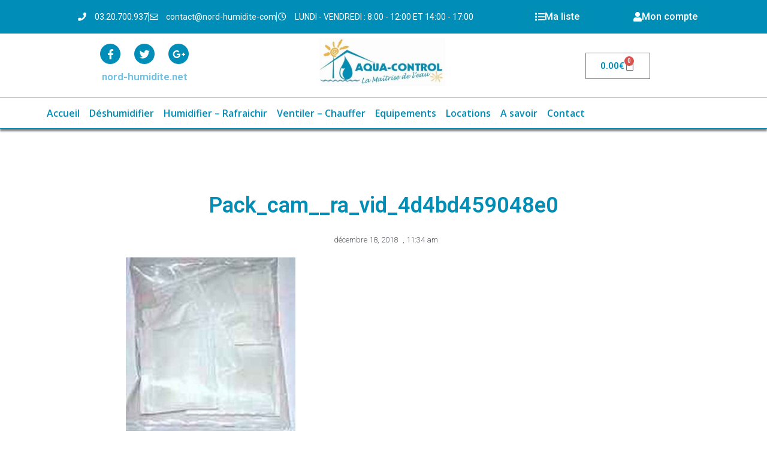

--- FILE ---
content_type: text/html; charset=UTF-8
request_url: https://nord-humidite.net/pack_cam__ra_vid_4d4bd459048e0/
body_size: 28670
content:
<!doctype html>
<html dir="ltr" lang="fr-FR" prefix="og: https://ogp.me/ns#">
<head><meta charset="UTF-8"><script>if(navigator.userAgent.match(/MSIE|Internet Explorer/i)||navigator.userAgent.match(/Trident\/7\..*?rv:11/i)){var href=document.location.href;if(!href.match(/[?&]nowprocket/)){if(href.indexOf("?")==-1){if(href.indexOf("#")==-1){document.location.href=href+"?nowprocket=1"}else{document.location.href=href.replace("#","?nowprocket=1#")}}else{if(href.indexOf("#")==-1){document.location.href=href+"&nowprocket=1"}else{document.location.href=href.replace("#","&nowprocket=1#")}}}}</script><script>(()=>{class RocketLazyLoadScripts{constructor(){this.v="1.2.6",this.triggerEvents=["keydown","mousedown","mousemove","touchmove","touchstart","touchend","wheel"],this.userEventHandler=this.t.bind(this),this.touchStartHandler=this.i.bind(this),this.touchMoveHandler=this.o.bind(this),this.touchEndHandler=this.h.bind(this),this.clickHandler=this.u.bind(this),this.interceptedClicks=[],this.interceptedClickListeners=[],this.l(this),window.addEventListener("pageshow",(t=>{this.persisted=t.persisted,this.everythingLoaded&&this.m()})),this.CSPIssue=sessionStorage.getItem("rocketCSPIssue"),document.addEventListener("securitypolicyviolation",(t=>{this.CSPIssue||"script-src-elem"!==t.violatedDirective||"data"!==t.blockedURI||(this.CSPIssue=!0,sessionStorage.setItem("rocketCSPIssue",!0))})),document.addEventListener("DOMContentLoaded",(()=>{this.k()})),this.delayedScripts={normal:[],async:[],defer:[]},this.trash=[],this.allJQueries=[]}p(t){document.hidden?t.t():(this.triggerEvents.forEach((e=>window.addEventListener(e,t.userEventHandler,{passive:!0}))),window.addEventListener("touchstart",t.touchStartHandler,{passive:!0}),window.addEventListener("mousedown",t.touchStartHandler),document.addEventListener("visibilitychange",t.userEventHandler))}_(){this.triggerEvents.forEach((t=>window.removeEventListener(t,this.userEventHandler,{passive:!0}))),document.removeEventListener("visibilitychange",this.userEventHandler)}i(t){"HTML"!==t.target.tagName&&(window.addEventListener("touchend",this.touchEndHandler),window.addEventListener("mouseup",this.touchEndHandler),window.addEventListener("touchmove",this.touchMoveHandler,{passive:!0}),window.addEventListener("mousemove",this.touchMoveHandler),t.target.addEventListener("click",this.clickHandler),this.L(t.target,!0),this.S(t.target,"onclick","rocket-onclick"),this.C())}o(t){window.removeEventListener("touchend",this.touchEndHandler),window.removeEventListener("mouseup",this.touchEndHandler),window.removeEventListener("touchmove",this.touchMoveHandler,{passive:!0}),window.removeEventListener("mousemove",this.touchMoveHandler),t.target.removeEventListener("click",this.clickHandler),this.L(t.target,!1),this.S(t.target,"rocket-onclick","onclick"),this.M()}h(){window.removeEventListener("touchend",this.touchEndHandler),window.removeEventListener("mouseup",this.touchEndHandler),window.removeEventListener("touchmove",this.touchMoveHandler,{passive:!0}),window.removeEventListener("mousemove",this.touchMoveHandler)}u(t){t.target.removeEventListener("click",this.clickHandler),this.L(t.target,!1),this.S(t.target,"rocket-onclick","onclick"),this.interceptedClicks.push(t),t.preventDefault(),t.stopPropagation(),t.stopImmediatePropagation(),this.M()}O(){window.removeEventListener("touchstart",this.touchStartHandler,{passive:!0}),window.removeEventListener("mousedown",this.touchStartHandler),this.interceptedClicks.forEach((t=>{t.target.dispatchEvent(new MouseEvent("click",{view:t.view,bubbles:!0,cancelable:!0}))}))}l(t){EventTarget.prototype.addEventListenerWPRocketBase=EventTarget.prototype.addEventListener,EventTarget.prototype.addEventListener=function(e,i,o){"click"!==e||t.windowLoaded||i===t.clickHandler||t.interceptedClickListeners.push({target:this,func:i,options:o}),(this||window).addEventListenerWPRocketBase(e,i,o)}}L(t,e){this.interceptedClickListeners.forEach((i=>{i.target===t&&(e?t.removeEventListener("click",i.func,i.options):t.addEventListener("click",i.func,i.options))})),t.parentNode!==document.documentElement&&this.L(t.parentNode,e)}D(){return new Promise((t=>{this.P?this.M=t:t()}))}C(){this.P=!0}M(){this.P=!1}S(t,e,i){t.hasAttribute&&t.hasAttribute(e)&&(event.target.setAttribute(i,event.target.getAttribute(e)),event.target.removeAttribute(e))}t(){this._(this),"loading"===document.readyState?document.addEventListener("DOMContentLoaded",this.R.bind(this)):this.R()}k(){let t=[];document.querySelectorAll("script[type=rocketlazyloadscript][data-rocket-src]").forEach((e=>{let i=e.getAttribute("data-rocket-src");if(i&&!i.startsWith("data:")){0===i.indexOf("//")&&(i=location.protocol+i);try{const o=new URL(i).origin;o!==location.origin&&t.push({src:o,crossOrigin:e.crossOrigin||"module"===e.getAttribute("data-rocket-type")})}catch(t){}}})),t=[...new Map(t.map((t=>[JSON.stringify(t),t]))).values()],this.T(t,"preconnect")}async R(){this.lastBreath=Date.now(),this.j(this),this.F(this),this.I(),this.W(),this.q(),await this.A(this.delayedScripts.normal),await this.A(this.delayedScripts.defer),await this.A(this.delayedScripts.async);try{await this.U(),await this.H(this),await this.J()}catch(t){console.error(t)}window.dispatchEvent(new Event("rocket-allScriptsLoaded")),this.everythingLoaded=!0,this.D().then((()=>{this.O()})),this.N()}W(){document.querySelectorAll("script[type=rocketlazyloadscript]").forEach((t=>{t.hasAttribute("data-rocket-src")?t.hasAttribute("async")&&!1!==t.async?this.delayedScripts.async.push(t):t.hasAttribute("defer")&&!1!==t.defer||"module"===t.getAttribute("data-rocket-type")?this.delayedScripts.defer.push(t):this.delayedScripts.normal.push(t):this.delayedScripts.normal.push(t)}))}async B(t){if(await this.G(),!0!==t.noModule||!("noModule"in HTMLScriptElement.prototype))return new Promise((e=>{let i;function o(){(i||t).setAttribute("data-rocket-status","executed"),e()}try{if(navigator.userAgent.indexOf("Firefox/")>0||""===navigator.vendor||this.CSPIssue)i=document.createElement("script"),[...t.attributes].forEach((t=>{let e=t.nodeName;"type"!==e&&("data-rocket-type"===e&&(e="type"),"data-rocket-src"===e&&(e="src"),i.setAttribute(e,t.nodeValue))})),t.text&&(i.text=t.text),i.hasAttribute("src")?(i.addEventListener("load",o),i.addEventListener("error",(function(){i.setAttribute("data-rocket-status","failed-network"),e()})),setTimeout((()=>{i.isConnected||e()}),1)):(i.text=t.text,o()),t.parentNode.replaceChild(i,t);else{const i=t.getAttribute("data-rocket-type"),s=t.getAttribute("data-rocket-src");i?(t.type=i,t.removeAttribute("data-rocket-type")):t.removeAttribute("type"),t.addEventListener("load",o),t.addEventListener("error",(i=>{this.CSPIssue&&i.target.src.startsWith("data:")?(console.log("WPRocket: data-uri blocked by CSP -> fallback"),t.removeAttribute("src"),this.B(t).then(e)):(t.setAttribute("data-rocket-status","failed-network"),e())})),s?(t.removeAttribute("data-rocket-src"),t.src=s):t.src="data:text/javascript;base64,"+window.btoa(unescape(encodeURIComponent(t.text)))}}catch(i){t.setAttribute("data-rocket-status","failed-transform"),e()}}));t.setAttribute("data-rocket-status","skipped")}async A(t){const e=t.shift();return e&&e.isConnected?(await this.B(e),this.A(t)):Promise.resolve()}q(){this.T([...this.delayedScripts.normal,...this.delayedScripts.defer,...this.delayedScripts.async],"preload")}T(t,e){var i=document.createDocumentFragment();t.forEach((t=>{const o=t.getAttribute&&t.getAttribute("data-rocket-src")||t.src;if(o&&!o.startsWith("data:")){const s=document.createElement("link");s.href=o,s.rel=e,"preconnect"!==e&&(s.as="script"),t.getAttribute&&"module"===t.getAttribute("data-rocket-type")&&(s.crossOrigin=!0),t.crossOrigin&&(s.crossOrigin=t.crossOrigin),t.integrity&&(s.integrity=t.integrity),i.appendChild(s),this.trash.push(s)}})),document.head.appendChild(i)}j(t){let e={};function i(i,o){return e[o].eventsToRewrite.indexOf(i)>=0&&!t.everythingLoaded?"rocket-"+i:i}function o(t,o){!function(t){e[t]||(e[t]={originalFunctions:{add:t.addEventListener,remove:t.removeEventListener},eventsToRewrite:[]},t.addEventListener=function(){arguments[0]=i(arguments[0],t),e[t].originalFunctions.add.apply(t,arguments)},t.removeEventListener=function(){arguments[0]=i(arguments[0],t),e[t].originalFunctions.remove.apply(t,arguments)})}(t),e[t].eventsToRewrite.push(o)}function s(e,i){let o=e[i];e[i]=null,Object.defineProperty(e,i,{get:()=>o||function(){},set(s){t.everythingLoaded?o=s:e["rocket"+i]=o=s}})}o(document,"DOMContentLoaded"),o(window,"DOMContentLoaded"),o(window,"load"),o(window,"pageshow"),o(document,"readystatechange"),s(document,"onreadystatechange"),s(window,"onload"),s(window,"onpageshow");try{Object.defineProperty(document,"readyState",{get:()=>t.rocketReadyState,set(e){t.rocketReadyState=e},configurable:!0}),document.readyState="loading"}catch(t){console.log("WPRocket DJE readyState conflict, bypassing")}}F(t){let e;function i(e){return t.everythingLoaded?e:e.split(" ").map((t=>"load"===t||0===t.indexOf("load.")?"rocket-jquery-load":t)).join(" ")}function o(o){function s(t){const e=o.fn[t];o.fn[t]=o.fn.init.prototype[t]=function(){return this[0]===window&&("string"==typeof arguments[0]||arguments[0]instanceof String?arguments[0]=i(arguments[0]):"object"==typeof arguments[0]&&Object.keys(arguments[0]).forEach((t=>{const e=arguments[0][t];delete arguments[0][t],arguments[0][i(t)]=e}))),e.apply(this,arguments),this}}o&&o.fn&&!t.allJQueries.includes(o)&&(o.fn.ready=o.fn.init.prototype.ready=function(e){return t.domReadyFired?e.bind(document)(o):document.addEventListener("rocket-DOMContentLoaded",(()=>e.bind(document)(o))),o([])},s("on"),s("one"),t.allJQueries.push(o)),e=o}o(window.jQuery),Object.defineProperty(window,"jQuery",{get:()=>e,set(t){o(t)}})}async H(t){const e=document.querySelector("script[data-webpack]");e&&(await async function(){return new Promise((t=>{e.addEventListener("load",t),e.addEventListener("error",t)}))}(),await t.K(),await t.H(t))}async U(){this.domReadyFired=!0;try{document.readyState="interactive"}catch(t){}await this.G(),document.dispatchEvent(new Event("rocket-readystatechange")),await this.G(),document.rocketonreadystatechange&&document.rocketonreadystatechange(),await this.G(),document.dispatchEvent(new Event("rocket-DOMContentLoaded")),await this.G(),window.dispatchEvent(new Event("rocket-DOMContentLoaded"))}async J(){try{document.readyState="complete"}catch(t){}await this.G(),document.dispatchEvent(new Event("rocket-readystatechange")),await this.G(),document.rocketonreadystatechange&&document.rocketonreadystatechange(),await this.G(),window.dispatchEvent(new Event("rocket-load")),await this.G(),window.rocketonload&&window.rocketonload(),await this.G(),this.allJQueries.forEach((t=>t(window).trigger("rocket-jquery-load"))),await this.G();const t=new Event("rocket-pageshow");t.persisted=this.persisted,window.dispatchEvent(t),await this.G(),window.rocketonpageshow&&window.rocketonpageshow({persisted:this.persisted}),this.windowLoaded=!0}m(){document.onreadystatechange&&document.onreadystatechange(),window.onload&&window.onload(),window.onpageshow&&window.onpageshow({persisted:this.persisted})}I(){const t=new Map;document.write=document.writeln=function(e){const i=document.currentScript;i||console.error("WPRocket unable to document.write this: "+e);const o=document.createRange(),s=i.parentElement;let n=t.get(i);void 0===n&&(n=i.nextSibling,t.set(i,n));const c=document.createDocumentFragment();o.setStart(c,0),c.appendChild(o.createContextualFragment(e)),s.insertBefore(c,n)}}async G(){Date.now()-this.lastBreath>45&&(await this.K(),this.lastBreath=Date.now())}async K(){return document.hidden?new Promise((t=>setTimeout(t))):new Promise((t=>requestAnimationFrame(t)))}N(){this.trash.forEach((t=>t.remove()))}static run(){const t=new RocketLazyLoadScripts;t.p(t)}}RocketLazyLoadScripts.run()})();</script>
	
	<meta name="viewport" content="width=device-width, initial-scale=1">
	<link rel="profile" href="https://gmpg.org/xfn/11">
	<title>Pack_cam__ra_vid_4d4bd459048e0 | Nord-Humidite-net</title><link rel="preload" data-rocket-preload as="style" href="https://fonts.googleapis.com/css?family=Roboto%3A100%2C100italic%2C200%2C200italic%2C300%2C300italic%2C400%2C400italic%2C500%2C500italic%2C600%2C600italic%2C700%2C700italic%2C800%2C800italic%2C900%2C900italic%7CRoboto%20Slab%3A100%2C100italic%2C200%2C200italic%2C300%2C300italic%2C400%2C400italic%2C500%2C500italic%2C600%2C600italic%2C700%2C700italic%2C800%2C800italic%2C900%2C900italic%7COpen%20Sans%3A100%2C100italic%2C200%2C200italic%2C300%2C300italic%2C400%2C400italic%2C500%2C500italic%2C600%2C600italic%2C700%2C700italic%2C800%2C800italic%2C900%2C900italic&#038;display=swap" /><link rel="stylesheet" href="https://fonts.googleapis.com/css?family=Roboto%3A100%2C100italic%2C200%2C200italic%2C300%2C300italic%2C400%2C400italic%2C500%2C500italic%2C600%2C600italic%2C700%2C700italic%2C800%2C800italic%2C900%2C900italic%7CRoboto%20Slab%3A100%2C100italic%2C200%2C200italic%2C300%2C300italic%2C400%2C400italic%2C500%2C500italic%2C600%2C600italic%2C700%2C700italic%2C800%2C800italic%2C900%2C900italic%7COpen%20Sans%3A100%2C100italic%2C200%2C200italic%2C300%2C300italic%2C400%2C400italic%2C500%2C500italic%2C600%2C600italic%2C700%2C700italic%2C800%2C800italic%2C900%2C900italic&#038;display=swap" media="print" onload="this.media='all'" /><noscript><link rel="stylesheet" href="https://fonts.googleapis.com/css?family=Roboto%3A100%2C100italic%2C200%2C200italic%2C300%2C300italic%2C400%2C400italic%2C500%2C500italic%2C600%2C600italic%2C700%2C700italic%2C800%2C800italic%2C900%2C900italic%7CRoboto%20Slab%3A100%2C100italic%2C200%2C200italic%2C300%2C300italic%2C400%2C400italic%2C500%2C500italic%2C600%2C600italic%2C700%2C700italic%2C800%2C800italic%2C900%2C900italic%7COpen%20Sans%3A100%2C100italic%2C200%2C200italic%2C300%2C300italic%2C400%2C400italic%2C500%2C500italic%2C600%2C600italic%2C700%2C700italic%2C800%2C800italic%2C900%2C900italic&#038;display=swap" /></noscript>
	<style>img:is([sizes="auto" i], [sizes^="auto," i]) { contain-intrinsic-size: 3000px 1500px }</style>
	
		<!-- All in One SEO 4.8.9 - aioseo.com -->
	<meta name="robots" content="max-image-preview:large" />
	<meta name="author" content="tophe"/>
	<meta name="google-site-verification" content="iXa5T5tk7ix2lPRCXmu6YSWwbZ7KY-s4nVtXo-l8kyM" />
	<link rel="canonical" href="https://nord-humidite.net/pack_cam__ra_vid_4d4bd459048e0/" />
	<meta name="generator" content="All in One SEO (AIOSEO) 4.8.9" />
		<meta property="og:locale" content="fr_FR" />
		<meta property="og:site_name" content="Nord-Humidite-net" />
		<meta property="og:type" content="article" />
		<meta property="og:title" content="Pack_cam__ra_vid_4d4bd459048e0 | Nord-Humidite-net" />
		<meta property="og:url" content="https://nord-humidite.net/pack_cam__ra_vid_4d4bd459048e0/" />
		<meta property="article:published_time" content="2018-12-18T10:34:36+00:00" />
		<meta property="article:modified_time" content="2018-12-18T10:34:36+00:00" />
		<meta name="twitter:card" content="summary" />
		<meta name="twitter:title" content="Pack_cam__ra_vid_4d4bd459048e0 | Nord-Humidite-net" />
		<script type="application/ld+json" class="aioseo-schema">
			{"@context":"https:\/\/schema.org","@graph":[{"@type":"BreadcrumbList","@id":"https:\/\/nord-humidite.net\/pack_cam__ra_vid_4d4bd459048e0\/#breadcrumblist","itemListElement":[{"@type":"ListItem","@id":"https:\/\/nord-humidite.net#listItem","position":1,"name":"Accueil","item":"https:\/\/nord-humidite.net","nextItem":{"@type":"ListItem","@id":"https:\/\/nord-humidite.net\/pack_cam__ra_vid_4d4bd459048e0\/#listItem","name":"Pack_cam__ra_vid_4d4bd459048e0"}},{"@type":"ListItem","@id":"https:\/\/nord-humidite.net\/pack_cam__ra_vid_4d4bd459048e0\/#listItem","position":2,"name":"Pack_cam__ra_vid_4d4bd459048e0","previousItem":{"@type":"ListItem","@id":"https:\/\/nord-humidite.net#listItem","name":"Accueil"}}]},{"@type":"ItemPage","@id":"https:\/\/nord-humidite.net\/pack_cam__ra_vid_4d4bd459048e0\/#itempage","url":"https:\/\/nord-humidite.net\/pack_cam__ra_vid_4d4bd459048e0\/","name":"Pack_cam__ra_vid_4d4bd459048e0 | Nord-Humidite-net","inLanguage":"fr-FR","isPartOf":{"@id":"https:\/\/nord-humidite.net\/#website"},"breadcrumb":{"@id":"https:\/\/nord-humidite.net\/pack_cam__ra_vid_4d4bd459048e0\/#breadcrumblist"},"author":{"@id":"https:\/\/nord-humidite.net\/author\/tophe\/#author"},"creator":{"@id":"https:\/\/nord-humidite.net\/author\/tophe\/#author"},"datePublished":"2018-12-18T11:34:36+01:00","dateModified":"2018-12-18T11:34:36+01:00"},{"@type":"Organization","@id":"https:\/\/nord-humidite.net\/#organization","name":"Nord-Humidite-net","description":"Boutique mat\u00e9riel contre l'humidit\u00e9","url":"https:\/\/nord-humidite.net\/"},{"@type":"Person","@id":"https:\/\/nord-humidite.net\/author\/tophe\/#author","url":"https:\/\/nord-humidite.net\/author\/tophe\/","name":"tophe"},{"@type":"WebSite","@id":"https:\/\/nord-humidite.net\/#website","url":"https:\/\/nord-humidite.net\/","name":"Nord-Humidite-net","description":"Boutique mat\u00e9riel contre l'humidit\u00e9","inLanguage":"fr-FR","publisher":{"@id":"https:\/\/nord-humidite.net\/#organization"}}]}
		</script>
		<!-- All in One SEO -->

<link href='https://fonts.gstatic.com' crossorigin rel='preconnect' />
<link rel="alternate" type="application/rss+xml" title="Nord-Humidite-net &raquo; Flux" href="https://nord-humidite.net/feed/" />
<link rel="alternate" type="application/rss+xml" title="Nord-Humidite-net &raquo; Flux des commentaires" href="https://nord-humidite.net/comments/feed/" />
<link rel="alternate" type="application/rss+xml" title="Nord-Humidite-net &raquo; Pack_cam__ra_vid_4d4bd459048e0 Flux des commentaires" href="https://nord-humidite.net/feed/?attachment_id=400" />
<style id='wp-emoji-styles-inline-css'>

	img.wp-smiley, img.emoji {
		display: inline !important;
		border: none !important;
		box-shadow: none !important;
		height: 1em !important;
		width: 1em !important;
		margin: 0 0.07em !important;
		vertical-align: -0.1em !important;
		background: none !important;
		padding: 0 !important;
	}
</style>
<link rel='stylesheet' id='wp-block-library-css' href='https://nord-humidite.net/wp-includes/css/dist/block-library/style.min.css?ver=6.8.3' media='all' />
<style id='global-styles-inline-css'>
:root{--wp--preset--aspect-ratio--square: 1;--wp--preset--aspect-ratio--4-3: 4/3;--wp--preset--aspect-ratio--3-4: 3/4;--wp--preset--aspect-ratio--3-2: 3/2;--wp--preset--aspect-ratio--2-3: 2/3;--wp--preset--aspect-ratio--16-9: 16/9;--wp--preset--aspect-ratio--9-16: 9/16;--wp--preset--color--black: #000000;--wp--preset--color--cyan-bluish-gray: #abb8c3;--wp--preset--color--white: #ffffff;--wp--preset--color--pale-pink: #f78da7;--wp--preset--color--vivid-red: #cf2e2e;--wp--preset--color--luminous-vivid-orange: #ff6900;--wp--preset--color--luminous-vivid-amber: #fcb900;--wp--preset--color--light-green-cyan: #7bdcb5;--wp--preset--color--vivid-green-cyan: #00d084;--wp--preset--color--pale-cyan-blue: #8ed1fc;--wp--preset--color--vivid-cyan-blue: #0693e3;--wp--preset--color--vivid-purple: #9b51e0;--wp--preset--gradient--vivid-cyan-blue-to-vivid-purple: linear-gradient(135deg,rgba(6,147,227,1) 0%,rgb(155,81,224) 100%);--wp--preset--gradient--light-green-cyan-to-vivid-green-cyan: linear-gradient(135deg,rgb(122,220,180) 0%,rgb(0,208,130) 100%);--wp--preset--gradient--luminous-vivid-amber-to-luminous-vivid-orange: linear-gradient(135deg,rgba(252,185,0,1) 0%,rgba(255,105,0,1) 100%);--wp--preset--gradient--luminous-vivid-orange-to-vivid-red: linear-gradient(135deg,rgba(255,105,0,1) 0%,rgb(207,46,46) 100%);--wp--preset--gradient--very-light-gray-to-cyan-bluish-gray: linear-gradient(135deg,rgb(238,238,238) 0%,rgb(169,184,195) 100%);--wp--preset--gradient--cool-to-warm-spectrum: linear-gradient(135deg,rgb(74,234,220) 0%,rgb(151,120,209) 20%,rgb(207,42,186) 40%,rgb(238,44,130) 60%,rgb(251,105,98) 80%,rgb(254,248,76) 100%);--wp--preset--gradient--blush-light-purple: linear-gradient(135deg,rgb(255,206,236) 0%,rgb(152,150,240) 100%);--wp--preset--gradient--blush-bordeaux: linear-gradient(135deg,rgb(254,205,165) 0%,rgb(254,45,45) 50%,rgb(107,0,62) 100%);--wp--preset--gradient--luminous-dusk: linear-gradient(135deg,rgb(255,203,112) 0%,rgb(199,81,192) 50%,rgb(65,88,208) 100%);--wp--preset--gradient--pale-ocean: linear-gradient(135deg,rgb(255,245,203) 0%,rgb(182,227,212) 50%,rgb(51,167,181) 100%);--wp--preset--gradient--electric-grass: linear-gradient(135deg,rgb(202,248,128) 0%,rgb(113,206,126) 100%);--wp--preset--gradient--midnight: linear-gradient(135deg,rgb(2,3,129) 0%,rgb(40,116,252) 100%);--wp--preset--font-size--small: 13px;--wp--preset--font-size--medium: 20px;--wp--preset--font-size--large: 36px;--wp--preset--font-size--x-large: 42px;--wp--preset--spacing--20: 0.44rem;--wp--preset--spacing--30: 0.67rem;--wp--preset--spacing--40: 1rem;--wp--preset--spacing--50: 1.5rem;--wp--preset--spacing--60: 2.25rem;--wp--preset--spacing--70: 3.38rem;--wp--preset--spacing--80: 5.06rem;--wp--preset--shadow--natural: 6px 6px 9px rgba(0, 0, 0, 0.2);--wp--preset--shadow--deep: 12px 12px 50px rgba(0, 0, 0, 0.4);--wp--preset--shadow--sharp: 6px 6px 0px rgba(0, 0, 0, 0.2);--wp--preset--shadow--outlined: 6px 6px 0px -3px rgba(255, 255, 255, 1), 6px 6px rgba(0, 0, 0, 1);--wp--preset--shadow--crisp: 6px 6px 0px rgba(0, 0, 0, 1);}:root { --wp--style--global--content-size: 800px;--wp--style--global--wide-size: 1200px; }:where(body) { margin: 0; }.wp-site-blocks > .alignleft { float: left; margin-right: 2em; }.wp-site-blocks > .alignright { float: right; margin-left: 2em; }.wp-site-blocks > .aligncenter { justify-content: center; margin-left: auto; margin-right: auto; }:where(.wp-site-blocks) > * { margin-block-start: 24px; margin-block-end: 0; }:where(.wp-site-blocks) > :first-child { margin-block-start: 0; }:where(.wp-site-blocks) > :last-child { margin-block-end: 0; }:root { --wp--style--block-gap: 24px; }:root :where(.is-layout-flow) > :first-child{margin-block-start: 0;}:root :where(.is-layout-flow) > :last-child{margin-block-end: 0;}:root :where(.is-layout-flow) > *{margin-block-start: 24px;margin-block-end: 0;}:root :where(.is-layout-constrained) > :first-child{margin-block-start: 0;}:root :where(.is-layout-constrained) > :last-child{margin-block-end: 0;}:root :where(.is-layout-constrained) > *{margin-block-start: 24px;margin-block-end: 0;}:root :where(.is-layout-flex){gap: 24px;}:root :where(.is-layout-grid){gap: 24px;}.is-layout-flow > .alignleft{float: left;margin-inline-start: 0;margin-inline-end: 2em;}.is-layout-flow > .alignright{float: right;margin-inline-start: 2em;margin-inline-end: 0;}.is-layout-flow > .aligncenter{margin-left: auto !important;margin-right: auto !important;}.is-layout-constrained > .alignleft{float: left;margin-inline-start: 0;margin-inline-end: 2em;}.is-layout-constrained > .alignright{float: right;margin-inline-start: 2em;margin-inline-end: 0;}.is-layout-constrained > .aligncenter{margin-left: auto !important;margin-right: auto !important;}.is-layout-constrained > :where(:not(.alignleft):not(.alignright):not(.alignfull)){max-width: var(--wp--style--global--content-size);margin-left: auto !important;margin-right: auto !important;}.is-layout-constrained > .alignwide{max-width: var(--wp--style--global--wide-size);}body .is-layout-flex{display: flex;}.is-layout-flex{flex-wrap: wrap;align-items: center;}.is-layout-flex > :is(*, div){margin: 0;}body .is-layout-grid{display: grid;}.is-layout-grid > :is(*, div){margin: 0;}body{padding-top: 0px;padding-right: 0px;padding-bottom: 0px;padding-left: 0px;}a:where(:not(.wp-element-button)){text-decoration: underline;}:root :where(.wp-element-button, .wp-block-button__link){background-color: #32373c;border-width: 0;color: #fff;font-family: inherit;font-size: inherit;line-height: inherit;padding: calc(0.667em + 2px) calc(1.333em + 2px);text-decoration: none;}.has-black-color{color: var(--wp--preset--color--black) !important;}.has-cyan-bluish-gray-color{color: var(--wp--preset--color--cyan-bluish-gray) !important;}.has-white-color{color: var(--wp--preset--color--white) !important;}.has-pale-pink-color{color: var(--wp--preset--color--pale-pink) !important;}.has-vivid-red-color{color: var(--wp--preset--color--vivid-red) !important;}.has-luminous-vivid-orange-color{color: var(--wp--preset--color--luminous-vivid-orange) !important;}.has-luminous-vivid-amber-color{color: var(--wp--preset--color--luminous-vivid-amber) !important;}.has-light-green-cyan-color{color: var(--wp--preset--color--light-green-cyan) !important;}.has-vivid-green-cyan-color{color: var(--wp--preset--color--vivid-green-cyan) !important;}.has-pale-cyan-blue-color{color: var(--wp--preset--color--pale-cyan-blue) !important;}.has-vivid-cyan-blue-color{color: var(--wp--preset--color--vivid-cyan-blue) !important;}.has-vivid-purple-color{color: var(--wp--preset--color--vivid-purple) !important;}.has-black-background-color{background-color: var(--wp--preset--color--black) !important;}.has-cyan-bluish-gray-background-color{background-color: var(--wp--preset--color--cyan-bluish-gray) !important;}.has-white-background-color{background-color: var(--wp--preset--color--white) !important;}.has-pale-pink-background-color{background-color: var(--wp--preset--color--pale-pink) !important;}.has-vivid-red-background-color{background-color: var(--wp--preset--color--vivid-red) !important;}.has-luminous-vivid-orange-background-color{background-color: var(--wp--preset--color--luminous-vivid-orange) !important;}.has-luminous-vivid-amber-background-color{background-color: var(--wp--preset--color--luminous-vivid-amber) !important;}.has-light-green-cyan-background-color{background-color: var(--wp--preset--color--light-green-cyan) !important;}.has-vivid-green-cyan-background-color{background-color: var(--wp--preset--color--vivid-green-cyan) !important;}.has-pale-cyan-blue-background-color{background-color: var(--wp--preset--color--pale-cyan-blue) !important;}.has-vivid-cyan-blue-background-color{background-color: var(--wp--preset--color--vivid-cyan-blue) !important;}.has-vivid-purple-background-color{background-color: var(--wp--preset--color--vivid-purple) !important;}.has-black-border-color{border-color: var(--wp--preset--color--black) !important;}.has-cyan-bluish-gray-border-color{border-color: var(--wp--preset--color--cyan-bluish-gray) !important;}.has-white-border-color{border-color: var(--wp--preset--color--white) !important;}.has-pale-pink-border-color{border-color: var(--wp--preset--color--pale-pink) !important;}.has-vivid-red-border-color{border-color: var(--wp--preset--color--vivid-red) !important;}.has-luminous-vivid-orange-border-color{border-color: var(--wp--preset--color--luminous-vivid-orange) !important;}.has-luminous-vivid-amber-border-color{border-color: var(--wp--preset--color--luminous-vivid-amber) !important;}.has-light-green-cyan-border-color{border-color: var(--wp--preset--color--light-green-cyan) !important;}.has-vivid-green-cyan-border-color{border-color: var(--wp--preset--color--vivid-green-cyan) !important;}.has-pale-cyan-blue-border-color{border-color: var(--wp--preset--color--pale-cyan-blue) !important;}.has-vivid-cyan-blue-border-color{border-color: var(--wp--preset--color--vivid-cyan-blue) !important;}.has-vivid-purple-border-color{border-color: var(--wp--preset--color--vivid-purple) !important;}.has-vivid-cyan-blue-to-vivid-purple-gradient-background{background: var(--wp--preset--gradient--vivid-cyan-blue-to-vivid-purple) !important;}.has-light-green-cyan-to-vivid-green-cyan-gradient-background{background: var(--wp--preset--gradient--light-green-cyan-to-vivid-green-cyan) !important;}.has-luminous-vivid-amber-to-luminous-vivid-orange-gradient-background{background: var(--wp--preset--gradient--luminous-vivid-amber-to-luminous-vivid-orange) !important;}.has-luminous-vivid-orange-to-vivid-red-gradient-background{background: var(--wp--preset--gradient--luminous-vivid-orange-to-vivid-red) !important;}.has-very-light-gray-to-cyan-bluish-gray-gradient-background{background: var(--wp--preset--gradient--very-light-gray-to-cyan-bluish-gray) !important;}.has-cool-to-warm-spectrum-gradient-background{background: var(--wp--preset--gradient--cool-to-warm-spectrum) !important;}.has-blush-light-purple-gradient-background{background: var(--wp--preset--gradient--blush-light-purple) !important;}.has-blush-bordeaux-gradient-background{background: var(--wp--preset--gradient--blush-bordeaux) !important;}.has-luminous-dusk-gradient-background{background: var(--wp--preset--gradient--luminous-dusk) !important;}.has-pale-ocean-gradient-background{background: var(--wp--preset--gradient--pale-ocean) !important;}.has-electric-grass-gradient-background{background: var(--wp--preset--gradient--electric-grass) !important;}.has-midnight-gradient-background{background: var(--wp--preset--gradient--midnight) !important;}.has-small-font-size{font-size: var(--wp--preset--font-size--small) !important;}.has-medium-font-size{font-size: var(--wp--preset--font-size--medium) !important;}.has-large-font-size{font-size: var(--wp--preset--font-size--large) !important;}.has-x-large-font-size{font-size: var(--wp--preset--font-size--x-large) !important;}
:root :where(.wp-block-pullquote){font-size: 1.5em;line-height: 1.6;}
</style>
<link rel='stylesheet' id='cookie-law-info-css' href='https://nord-humidite.net/wp-content/plugins/cookie-law-info/legacy/public/css/cookie-law-info-public.css?ver=3.3.9.1' media='all' />
<link rel='stylesheet' id='cookie-law-info-gdpr-css' href='https://nord-humidite.net/wp-content/plugins/cookie-law-info/legacy/public/css/cookie-law-info-gdpr.css?ver=3.3.9.1' media='all' />
<link rel='stylesheet' id='woocommerce-layout-css' href='https://nord-humidite.net/wp-content/plugins/woocommerce/assets/css/woocommerce-layout.css?ver=10.3.7' media='all' />
<link rel='stylesheet' id='woocommerce-smallscreen-css' href='https://nord-humidite.net/wp-content/plugins/woocommerce/assets/css/woocommerce-smallscreen.css?ver=10.3.7' media='only screen and (max-width: 768px)' />
<link rel='stylesheet' id='woocommerce-general-css' href='https://nord-humidite.net/wp-content/plugins/woocommerce/assets/css/woocommerce.css?ver=10.3.7' media='all' />
<style id='woocommerce-inline-inline-css'>
.woocommerce form .form-row .required { visibility: visible; }
</style>
<link rel='stylesheet' id='brands-styles-css' href='https://nord-humidite.net/wp-content/plugins/woocommerce/assets/css/brands.css?ver=10.3.7' media='all' />
<link rel='stylesheet' id='hello-elementor-css' href='https://nord-humidite.net/wp-content/themes/hello-elementor/assets/css/reset.css?ver=3.4.5' media='all' />
<link rel='stylesheet' id='hello-elementor-theme-style-css' href='https://nord-humidite.net/wp-content/themes/hello-elementor/assets/css/theme.css?ver=3.4.5' media='all' />
<link rel='stylesheet' id='hello-elementor-header-footer-css' href='https://nord-humidite.net/wp-content/themes/hello-elementor/assets/css/header-footer.css?ver=3.4.5' media='all' />
<link rel='stylesheet' id='elementor-frontend-css' href='https://nord-humidite.net/wp-content/plugins/elementor/assets/css/frontend.min.css?ver=3.32.5' media='all' />
<link rel='stylesheet' id='widget-icon-list-css' href='https://nord-humidite.net/wp-content/plugins/elementor/assets/css/widget-icon-list.min.css?ver=3.32.5' media='all' />
<link rel='stylesheet' id='widget-social-icons-css' href='https://nord-humidite.net/wp-content/plugins/elementor/assets/css/widget-social-icons.min.css?ver=3.32.5' media='all' />
<link rel='stylesheet' id='e-apple-webkit-css' href='https://nord-humidite.net/wp-content/plugins/elementor/assets/css/conditionals/apple-webkit.min.css?ver=3.32.5' media='all' />
<link rel='stylesheet' id='widget-heading-css' href='https://nord-humidite.net/wp-content/plugins/elementor/assets/css/widget-heading.min.css?ver=3.32.5' media='all' />
<link rel='stylesheet' id='widget-image-css' href='https://nord-humidite.net/wp-content/plugins/elementor/assets/css/widget-image.min.css?ver=3.32.5' media='all' />
<link rel='stylesheet' id='widget-woocommerce-menu-cart-css' href='https://nord-humidite.net/wp-content/plugins/elementor-pro-/assets/css/widget-woocommerce-menu-cart.min.css?ver=3.32.3' media='all' />
<link rel='stylesheet' id='e-sticky-css' href='https://nord-humidite.net/wp-content/plugins/elementor-pro-/assets/css/modules/sticky.min.css?ver=3.32.3' media='all' />
<link rel='stylesheet' id='widget-nav-menu-css' href='https://nord-humidite.net/wp-content/plugins/elementor-pro-/assets/css/widget-nav-menu.min.css?ver=3.32.3' media='all' />
<link rel='stylesheet' id='widget-spacer-css' href='https://nord-humidite.net/wp-content/plugins/elementor/assets/css/widget-spacer.min.css?ver=3.32.5' media='all' />
<link rel='stylesheet' id='widget-divider-css' href='https://nord-humidite.net/wp-content/plugins/elementor/assets/css/widget-divider.min.css?ver=3.32.5' media='all' />
<link rel='stylesheet' id='widget-post-info-css' href='https://nord-humidite.net/wp-content/plugins/elementor-pro-/assets/css/widget-post-info.min.css?ver=3.32.3' media='all' />
<link rel='stylesheet' id='elementor-icons-shared-0-css' href='https://nord-humidite.net/wp-content/plugins/elementor/assets/lib/font-awesome/css/fontawesome.min.css?ver=5.15.3' media='all' />
<link rel='stylesheet' id='elementor-icons-fa-regular-css' href='https://nord-humidite.net/wp-content/plugins/elementor/assets/lib/font-awesome/css/regular.min.css?ver=5.15.3' media='all' />
<link rel='stylesheet' id='elementor-icons-fa-solid-css' href='https://nord-humidite.net/wp-content/plugins/elementor/assets/lib/font-awesome/css/solid.min.css?ver=5.15.3' media='all' />
<link rel='stylesheet' id='widget-share-buttons-css' href='https://nord-humidite.net/wp-content/plugins/elementor-pro-/assets/css/widget-share-buttons.min.css?ver=3.32.3' media='all' />
<link rel='stylesheet' id='elementor-icons-fa-brands-css' href='https://nord-humidite.net/wp-content/plugins/elementor/assets/lib/font-awesome/css/brands.min.css?ver=5.15.3' media='all' />
<link rel='stylesheet' id='widget-social-css' href='https://nord-humidite.net/wp-content/plugins/elementor-pro-/assets/css/widget-social.min.css?ver=3.32.3' media='all' />
<link rel='stylesheet' id='widget-woocommerce-products-css' href='https://nord-humidite.net/wp-content/plugins/elementor-pro-/assets/css/widget-woocommerce-products.min.css?ver=3.32.3' media='all' />
<link rel='stylesheet' id='widget-posts-css' href='https://nord-humidite.net/wp-content/plugins/elementor-pro-/assets/css/widget-posts.min.css?ver=3.32.3' media='all' />
<link rel='stylesheet' id='elementor-icons-css' href='https://nord-humidite.net/wp-content/plugins/elementor/assets/lib/eicons/css/elementor-icons.min.css?ver=5.44.0' media='all' />
<link rel='stylesheet' id='elementor-post-964-css' href='https://nord-humidite.net/wp-content/uploads/sites/2/elementor/css/post-964.css?ver=1762187546' media='all' />
<link rel='stylesheet' id='font-awesome-5-all-css' href='https://nord-humidite.net/wp-content/plugins/elementor/assets/lib/font-awesome/css/all.min.css?ver=3.32.5' media='all' />
<link rel='stylesheet' id='font-awesome-4-shim-css' href='https://nord-humidite.net/wp-content/plugins/elementor/assets/lib/font-awesome/css/v4-shims.min.css?ver=3.32.5' media='all' />
<link rel='stylesheet' id='elementor-post-601-css' href='https://nord-humidite.net/wp-content/uploads/sites/2/elementor/css/post-601.css?ver=1762187546' media='all' />
<link rel='stylesheet' id='elementor-post-604-css' href='https://nord-humidite.net/wp-content/uploads/sites/2/elementor/css/post-604.css?ver=1762187547' media='all' />
<link rel='stylesheet' id='elementor-post-619-css' href='https://nord-humidite.net/wp-content/uploads/sites/2/elementor/css/post-619.css?ver=1762187967' media='all' />
<link rel='stylesheet' id='ecs-styles-css' href='https://nord-humidite.net/wp-content/plugins/ele-custom-skin/assets/css/ecs-style.css?ver=3.1.9' media='all' />
<link rel='stylesheet' id='bdt-uikit-css' href='https://nord-humidite.net/wp-content/plugins/bdthemes-element-pack-lite/assets/css/bdt-uikit.css?ver=3.21.7' media='all' />
<link rel='stylesheet' id='ep-helper-css' href='https://nord-humidite.net/wp-content/plugins/bdthemes-element-pack-lite/assets/css/ep-helper.css?ver=8.3.0' media='all' />



<script type="rocketlazyloadscript" data-rocket-src="https://nord-humidite.net/wp-includes/js/jquery/jquery.min.js?ver=3.7.1" id="jquery-core-js" data-rocket-defer defer></script>
<script type="rocketlazyloadscript" data-rocket-src="https://nord-humidite.net/wp-includes/js/jquery/jquery-migrate.min.js?ver=3.4.1" id="jquery-migrate-js" data-rocket-defer defer></script>
<script id="cookie-law-info-js-extra">
var Cli_Data = {"nn_cookie_ids":[],"cookielist":[],"non_necessary_cookies":[],"ccpaEnabled":"","ccpaRegionBased":"","ccpaBarEnabled":"","strictlyEnabled":["necessary","obligatoire"],"ccpaType":"gdpr","js_blocking":"","custom_integration":"","triggerDomRefresh":"","secure_cookies":""};
var cli_cookiebar_settings = {"animate_speed_hide":"500","animate_speed_show":"500","background":"#fff","border":"#444","border_on":"","button_1_button_colour":"#000","button_1_button_hover":"#000000","button_1_link_colour":"#fff","button_1_as_button":"1","button_1_new_win":"","button_2_button_colour":"#333","button_2_button_hover":"#292929","button_2_link_colour":"#444","button_2_as_button":"","button_2_hidebar":"","button_3_button_colour":"#000","button_3_button_hover":"#000000","button_3_link_colour":"#fff","button_3_as_button":"1","button_3_new_win":"","button_4_button_colour":"#000","button_4_button_hover":"#000000","button_4_link_colour":"#fff","button_4_as_button":"1","button_7_button_colour":"#61a229","button_7_button_hover":"#4e8221","button_7_link_colour":"#fff","button_7_as_button":"1","button_7_new_win":"","font_family":"inherit","header_fix":"","notify_animate_hide":"1","notify_animate_show":"","notify_div_id":"#cookie-law-info-bar","notify_position_horizontal":"right","notify_position_vertical":"bottom","scroll_close":"","scroll_close_reload":"","accept_close_reload":"","reject_close_reload":"","showagain_tab":"","showagain_background":"#fff","showagain_border":"#000","showagain_div_id":"#cookie-law-info-again","showagain_x_position":"100px","text":"#000","show_once_yn":"","show_once":"10000","logging_on":"","as_popup":"","popup_overlay":"1","bar_heading_text":"","cookie_bar_as":"banner","popup_showagain_position":"bottom-right","widget_position":"left"};
var log_object = {"ajax_url":"https:\/\/nord-humidite.net\/wp-admin\/admin-ajax.php"};
</script>
<script type="rocketlazyloadscript" data-minify="1" data-rocket-src="https://nord-humidite.net/wp-content/cache/min/2/wp-content/plugins/cookie-law-info/legacy/public/js/cookie-law-info-public.js?ver=1761700306" id="cookie-law-info-js" data-rocket-defer defer></script>
<script type="rocketlazyloadscript" data-rocket-src="https://nord-humidite.net/wp-content/plugins/woocommerce/assets/js/jquery-blockui/jquery.blockUI.min.js?ver=2.7.0-wc.10.3.7" id="wc-jquery-blockui-js" defer data-wp-strategy="defer"></script>
<script id="wc-add-to-cart-js-extra">
var wc_add_to_cart_params = {"ajax_url":"\/wp-admin\/admin-ajax.php","wc_ajax_url":"\/?wc-ajax=%%endpoint%%","i18n_view_cart":"Voir le panier","cart_url":"https:\/\/nord-humidite.net\/mon-panier\/","is_cart":"","cart_redirect_after_add":"no"};
</script>
<script type="rocketlazyloadscript" data-rocket-src="https://nord-humidite.net/wp-content/plugins/woocommerce/assets/js/frontend/add-to-cart.min.js?ver=10.3.7" id="wc-add-to-cart-js" defer data-wp-strategy="defer"></script>
<script type="rocketlazyloadscript" data-rocket-src="https://nord-humidite.net/wp-content/plugins/woocommerce/assets/js/js-cookie/js.cookie.min.js?ver=2.1.4-wc.10.3.7" id="wc-js-cookie-js" defer data-wp-strategy="defer"></script>
<script id="woocommerce-js-extra">
var woocommerce_params = {"ajax_url":"\/wp-admin\/admin-ajax.php","wc_ajax_url":"\/?wc-ajax=%%endpoint%%","i18n_password_show":"Afficher le mot de passe","i18n_password_hide":"Masquer le mot de passe"};
</script>
<script type="rocketlazyloadscript" data-rocket-src="https://nord-humidite.net/wp-content/plugins/woocommerce/assets/js/frontend/woocommerce.min.js?ver=10.3.7" id="woocommerce-js" defer data-wp-strategy="defer"></script>
<script type="rocketlazyloadscript" data-rocket-src="https://nord-humidite.net/wp-content/plugins/elementor/assets/lib/font-awesome/js/v4-shims.min.js?ver=3.32.5" id="font-awesome-4-shim-js" data-rocket-defer defer></script>
<script id="ecs_ajax_load-js-extra">
var ecs_ajax_params = {"ajaxurl":"https:\/\/nord-humidite.net\/wp-admin\/admin-ajax.php","posts":"{\"page\":0,\"pagename\":\"pack_cam__ra_vid_4d4bd459048e0\",\"error\":\"\",\"m\":\"\",\"p\":400,\"post_parent\":\"\",\"subpost\":\"\",\"subpost_id\":\"\",\"attachment\":\"\",\"attachment_id\":400,\"name\":\"pack_cam__ra_vid_4d4bd459048e0\",\"page_id\":0,\"second\":\"\",\"minute\":\"\",\"hour\":\"\",\"day\":0,\"monthnum\":0,\"year\":0,\"w\":0,\"category_name\":\"\",\"tag\":\"\",\"cat\":\"\",\"tag_id\":\"\",\"author\":\"\",\"author_name\":\"\",\"feed\":\"\",\"tb\":\"\",\"paged\":0,\"meta_key\":\"\",\"meta_value\":\"\",\"preview\":\"\",\"s\":\"\",\"sentence\":\"\",\"title\":\"\",\"fields\":\"all\",\"menu_order\":\"\",\"embed\":\"\",\"category__in\":[],\"category__not_in\":[],\"category__and\":[],\"post__in\":[],\"post__not_in\":[],\"post_name__in\":[],\"tag__in\":[],\"tag__not_in\":[],\"tag__and\":[],\"tag_slug__in\":[],\"tag_slug__and\":[],\"post_parent__in\":[],\"post_parent__not_in\":[],\"author__in\":[],\"author__not_in\":[],\"search_columns\":[],\"ignore_sticky_posts\":false,\"suppress_filters\":false,\"cache_results\":true,\"update_post_term_cache\":true,\"update_menu_item_cache\":false,\"lazy_load_term_meta\":true,\"update_post_meta_cache\":true,\"post_type\":\"attachment\",\"posts_per_page\":10,\"nopaging\":false,\"comments_per_page\":\"50\",\"no_found_rows\":false,\"order\":\"DESC\"}"};
</script>
<script type="rocketlazyloadscript" data-minify="1" data-rocket-src="https://nord-humidite.net/wp-content/cache/min/2/wp-content/plugins/ele-custom-skin/assets/js/ecs_ajax_pagination.js?ver=1761700306" id="ecs_ajax_load-js" data-rocket-defer defer></script>
<script type="rocketlazyloadscript" data-minify="1" data-rocket-src="https://nord-humidite.net/wp-content/cache/min/2/wp-content/plugins/ele-custom-skin/assets/js/ecs.js?ver=1761700306" id="ecs-script-js" data-rocket-defer defer></script>
<link rel="https://api.w.org/" href="https://nord-humidite.net/wp-json/" /><link rel="alternate" title="JSON" type="application/json" href="https://nord-humidite.net/wp-json/wp/v2/media/400" /><link rel="EditURI" type="application/rsd+xml" title="RSD" href="https://nord-humidite.net/xmlrpc.php?rsd" />
<meta name="generator" content="WordPress 6.8.3" />
<meta name="generator" content="WooCommerce 10.3.7" />
<link rel='shortlink' href='https://nord-humidite.net/?p=400' />
<link rel="alternate" title="oEmbed (JSON)" type="application/json+oembed" href="https://nord-humidite.net/wp-json/oembed/1.0/embed?url=https%3A%2F%2Fnord-humidite.net%2Fpack_cam__ra_vid_4d4bd459048e0%2F" />
<link rel="alternate" title="oEmbed (XML)" type="text/xml+oembed" href="https://nord-humidite.net/wp-json/oembed/1.0/embed?url=https%3A%2F%2Fnord-humidite.net%2Fpack_cam__ra_vid_4d4bd459048e0%2F&#038;format=xml" />
	<noscript><style>.woocommerce-product-gallery{ opacity: 1 !important; }</style></noscript>
	<meta name="generator" content="Elementor 3.32.5; features: additional_custom_breakpoints; settings: css_print_method-external, google_font-enabled, font_display-auto">
			<style>
				.e-con.e-parent:nth-of-type(n+4):not(.e-lazyloaded):not(.e-no-lazyload),
				.e-con.e-parent:nth-of-type(n+4):not(.e-lazyloaded):not(.e-no-lazyload) * {
					background-image: none !important;
				}
				@media screen and (max-height: 1024px) {
					.e-con.e-parent:nth-of-type(n+3):not(.e-lazyloaded):not(.e-no-lazyload),
					.e-con.e-parent:nth-of-type(n+3):not(.e-lazyloaded):not(.e-no-lazyload) * {
						background-image: none !important;
					}
				}
				@media screen and (max-height: 640px) {
					.e-con.e-parent:nth-of-type(n+2):not(.e-lazyloaded):not(.e-no-lazyload),
					.e-con.e-parent:nth-of-type(n+2):not(.e-lazyloaded):not(.e-no-lazyload) * {
						background-image: none !important;
					}
				}
			</style>
			<link rel="icon" href="https://nord-humidite.net/wp-content/uploads/sites/2/2024/12/cropped-favicon-Aqua-Control-32x32.png" sizes="32x32" />
<link rel="icon" href="https://nord-humidite.net/wp-content/uploads/sites/2/2024/12/cropped-favicon-Aqua-Control-192x192.png" sizes="192x192" />
<link rel="apple-touch-icon" href="https://nord-humidite.net/wp-content/uploads/sites/2/2024/12/cropped-favicon-Aqua-Control-180x180.png" />
<meta name="msapplication-TileImage" content="https://nord-humidite.net/wp-content/uploads/sites/2/2024/12/cropped-favicon-Aqua-Control-270x270.png" />
</head>
<body class="attachment wp-singular attachment-template-default single single-attachment postid-400 attachmentid-400 attachment-jpeg wp-embed-responsive wp-theme-hello-elementor theme-hello-elementor woocommerce-no-js hello-elementor-default elementor-default elementor-kit-964 elementor-page-619">


<a class="skip-link screen-reader-text" href="#content">Aller au contenu</a>

		<header data-elementor-type="header" data-elementor-id="601" class="elementor elementor-601 elementor-location-header" data-elementor-post-type="elementor_library">
					<section class="elementor-section elementor-top-section elementor-element elementor-element-5c408b5f elementor-section-height-min-height elementor-section-content-middle elementor-hidden-phone elementor-hidden-tablet elementor-section-boxed elementor-section-height-default elementor-section-items-middle" data-id="5c408b5f" data-element_type="section" data-settings="{&quot;background_background&quot;:&quot;classic&quot;}">
						<div class="elementor-container elementor-column-gap-default">
					<div class="elementor-column elementor-col-33 elementor-top-column elementor-element elementor-element-2d3fe026" data-id="2d3fe026" data-element_type="column">
			<div class="elementor-widget-wrap elementor-element-populated">
						<div class="elementor-element elementor-element-16ee0054 elementor-icon-list--layout-inline elementor-mobile-align-center elementor-hidden-phone elementor-align-center elementor-tablet-align-center elementor-list-item-link-full_width elementor-widget elementor-widget-icon-list" data-id="16ee0054" data-element_type="widget" data-widget_type="icon-list.default">
				<div class="elementor-widget-container">
							<ul class="elementor-icon-list-items elementor-inline-items">
							<li class="elementor-icon-list-item elementor-inline-item">
											<span class="elementor-icon-list-icon">
																<i class="fa fa-phone" aria-hidden="true"></i>
													</span>
										<span class="elementor-icon-list-text">03.20.700.937</span>
									</li>
								<li class="elementor-icon-list-item elementor-inline-item">
											<span class="elementor-icon-list-icon">
																<i class="fa fa-envelope-o" aria-hidden="true"></i>
													</span>
										<span class="elementor-icon-list-text">contact@nord-humidite-com</span>
									</li>
								<li class="elementor-icon-list-item elementor-inline-item">
											<span class="elementor-icon-list-icon">
																<i class="fa fa-clock-o" aria-hidden="true"></i>
													</span>
										<span class="elementor-icon-list-text">LUNDI - VENDREDI : 8:00 - 12:00 ET 14:00 - 17:00</span>
									</li>
						</ul>
						</div>
				</div>
					</div>
		</div>
				<div class="elementor-column elementor-col-33 elementor-top-column elementor-element elementor-element-3b2416f8" data-id="3b2416f8" data-element_type="column">
			<div class="elementor-widget-wrap elementor-element-populated">
						<div class="elementor-element elementor-element-1bf61ef7 elementor-align-center elementor-widget elementor-widget-button" data-id="1bf61ef7" data-element_type="widget" data-widget_type="button.default">
				<div class="elementor-widget-container">
									<div class="elementor-button-wrapper">
					<a class="elementor-button elementor-button-link elementor-size-xs" href="https://nord-humidite.net/ma-liste/">
						<span class="elementor-button-content-wrapper">
						<span class="elementor-button-icon">
									<i class="fa fa-list" aria-hidden="true"></i>
							</span>
									<span class="elementor-button-text">Ma liste</span>
					</span>
					</a>
				</div>
								</div>
				</div>
					</div>
		</div>
				<div class="elementor-column elementor-col-33 elementor-top-column elementor-element elementor-element-757788d0" data-id="757788d0" data-element_type="column">
			<div class="elementor-widget-wrap elementor-element-populated">
						<div class="elementor-element elementor-element-49962980 elementor-align-center elementor-widget elementor-widget-button" data-id="49962980" data-element_type="widget" data-widget_type="button.default">
				<div class="elementor-widget-container">
									<div class="elementor-button-wrapper">
					<a class="elementor-button elementor-button-link elementor-size-xs" href="https://nord-humidite.net/mon-compte-2/">
						<span class="elementor-button-content-wrapper">
						<span class="elementor-button-icon">
									<i class="fa fa-user" aria-hidden="true"></i>
							</span>
									<span class="elementor-button-text">Mon compte</span>
					</span>
					</a>
				</div>
								</div>
				</div>
					</div>
		</div>
					</div>
		</section>
				<header class="elementor-section elementor-top-section elementor-element elementor-element-1d1a7acf elementor-section-content-top elementor-hidden-mobile elementor-section-boxed elementor-section-height-default elementor-section-height-default" data-id="1d1a7acf" data-element_type="section" data-settings="{&quot;background_background&quot;:&quot;classic&quot;,&quot;sticky&quot;:&quot;top&quot;,&quot;sticky_on&quot;:[&quot;desktop&quot;,&quot;tablet&quot;,&quot;mobile&quot;],&quot;sticky_offset&quot;:0,&quot;sticky_effects_offset&quot;:0,&quot;sticky_anchor_link_offset&quot;:0}">
						<div class="elementor-container elementor-column-gap-default">
					<div class="elementor-column elementor-col-33 elementor-top-column elementor-element elementor-element-5a7e7c50" data-id="5a7e7c50" data-element_type="column">
			<div class="elementor-widget-wrap elementor-element-populated">
						<div class="elementor-element elementor-element-7ecca02c elementor-shape-circle elementor-grid-0 e-grid-align-center elementor-widget elementor-widget-social-icons" data-id="7ecca02c" data-element_type="widget" data-widget_type="social-icons.default">
				<div class="elementor-widget-container">
							<div class="elementor-social-icons-wrapper elementor-grid" role="list">
							<span class="elementor-grid-item" role="listitem">
					<a class="elementor-icon elementor-social-icon elementor-social-icon-facebook elementor-repeater-item-01b0ad3" target="_blank">
						<span class="elementor-screen-only">Facebook</span>
													<i class="fa fa-facebook" aria-hidden="true"></i>
											</a>
				</span>
							<span class="elementor-grid-item" role="listitem">
					<a class="elementor-icon elementor-social-icon elementor-social-icon-twitter elementor-repeater-item-0a5bfe9" target="_blank">
						<span class="elementor-screen-only">Twitter</span>
													<i class="fa fa-twitter" aria-hidden="true"></i>
											</a>
				</span>
							<span class="elementor-grid-item" role="listitem">
					<a class="elementor-icon elementor-social-icon elementor-social-icon-google-plus elementor-repeater-item-815b971" target="_blank">
						<span class="elementor-screen-only">Google-plus</span>
													<i class="fa fa-google-plus" aria-hidden="true"></i>
											</a>
				</span>
					</div>
						</div>
				</div>
				<div class="elementor-element elementor-element-191503cc elementor-widget elementor-widget-heading" data-id="191503cc" data-element_type="widget" data-widget_type="heading.default">
				<div class="elementor-widget-container">
					<h2 class="elementor-heading-title elementor-size-default">nord-humidite.net</h2>				</div>
				</div>
					</div>
		</div>
				<div class="elementor-column elementor-col-33 elementor-top-column elementor-element elementor-element-2acbffe4" data-id="2acbffe4" data-element_type="column">
			<div class="elementor-widget-wrap elementor-element-populated">
						<div class="elementor-element elementor-element-3c7a235f elementor-widget elementor-widget-image" data-id="3c7a235f" data-element_type="widget" data-widget_type="image.default">
				<div class="elementor-widget-container">
																<a href="https://nord-humidite.net">
							<img width="521" height="206" src="https://nord-humidite.net/wp-content/uploads/sites/2/2019/01/logo-gel-de-silice.jpg" class="attachment-large size-large wp-image-1807" alt="" srcset="https://nord-humidite.net/wp-content/uploads/sites/2/2019/01/logo-gel-de-silice.jpg 521w, https://nord-humidite.net/wp-content/uploads/sites/2/2019/01/logo-gel-de-silice-300x119.jpg 300w" sizes="(max-width: 521px) 100vw, 521px" />								</a>
															</div>
				</div>
					</div>
		</div>
				<div class="elementor-column elementor-col-33 elementor-top-column elementor-element elementor-element-78fedda3" data-id="78fedda3" data-element_type="column">
			<div class="elementor-widget-wrap elementor-element-populated">
						<div class="elementor-element elementor-element-7330ba8 toggle-icon--bag-medium elementor-menu-cart--items-indicator-bubble elementor-menu-cart--show-subtotal-yes elementor-menu-cart--cart-type-side-cart elementor-menu-cart--show-remove-button-yes elementor-widget elementor-widget-woocommerce-menu-cart" data-id="7330ba8" data-element_type="widget" data-settings="{&quot;cart_type&quot;:&quot;side-cart&quot;,&quot;open_cart&quot;:&quot;click&quot;,&quot;automatically_open_cart&quot;:&quot;no&quot;}" data-widget_type="woocommerce-menu-cart.default">
				<div class="elementor-widget-container">
							<div class="elementor-menu-cart__wrapper">
							<div class="elementor-menu-cart__toggle_wrapper">
					<div class="elementor-menu-cart__container elementor-lightbox" aria-hidden="true">
						<div class="elementor-menu-cart__main" aria-hidden="true">
									<div class="elementor-menu-cart__close-button">
					</div>
									<div class="widget_shopping_cart_content">
															</div>
						</div>
					</div>
							<div class="elementor-menu-cart__toggle elementor-button-wrapper">
			<a id="elementor-menu-cart__toggle_button" href="#" class="elementor-menu-cart__toggle_button elementor-button elementor-size-sm" aria-expanded="false">
				<span class="elementor-button-text"><span class="woocommerce-Price-amount amount"><bdi>0.00<span class="woocommerce-Price-currencySymbol">&euro;</span></bdi></span></span>
				<span class="elementor-button-icon">
					<span class="elementor-button-icon-qty" data-counter="0">0</span>
					<i class="eicon-bag-medium"></i>					<span class="elementor-screen-only">Panier</span>
				</span>
			</a>
		</div>
						</div>
					</div> <!-- close elementor-menu-cart__wrapper -->
						</div>
				</div>
					</div>
		</div>
					</div>
		</header>
				<header class="elementor-section elementor-top-section elementor-element elementor-element-f95eff3 elementor-section-content-top elementor-hidden-mobile elementor-section-boxed elementor-section-height-default elementor-section-height-default" data-id="f95eff3" data-element_type="section" data-settings="{&quot;background_background&quot;:&quot;classic&quot;,&quot;sticky&quot;:&quot;top&quot;,&quot;sticky_offset&quot;:99,&quot;sticky_on&quot;:[&quot;desktop&quot;,&quot;tablet&quot;,&quot;mobile&quot;],&quot;sticky_effects_offset&quot;:0,&quot;sticky_anchor_link_offset&quot;:0}">
						<div class="elementor-container elementor-column-gap-no">
					<div class="elementor-column elementor-col-100 elementor-top-column elementor-element elementor-element-435b4296" data-id="435b4296" data-element_type="column">
			<div class="elementor-widget-wrap elementor-element-populated">
						<div class="elementor-element elementor-element-43716bb2 elementor-nav-menu__align-start elementor-nav-menu--stretch elementor-nav-menu--dropdown-mobile elementor-nav-menu__text-align-aside elementor-nav-menu--toggle elementor-nav-menu--burger elementor-widget elementor-widget-nav-menu" data-id="43716bb2" data-element_type="widget" data-settings="{&quot;full_width&quot;:&quot;stretch&quot;,&quot;submenu_icon&quot;:{&quot;value&quot;:&quot;&lt;i class=\&quot;fas fa-angle-down\&quot; aria-hidden=\&quot;true\&quot;&gt;&lt;\/i&gt;&quot;,&quot;library&quot;:&quot;fa-solid&quot;},&quot;layout&quot;:&quot;horizontal&quot;,&quot;toggle&quot;:&quot;burger&quot;}" data-widget_type="nav-menu.default">
				<div class="elementor-widget-container">
								<nav aria-label="Menu" class="elementor-nav-menu--main elementor-nav-menu__container elementor-nav-menu--layout-horizontal e--pointer-none">
				<ul id="menu-1-43716bb2" class="elementor-nav-menu"><li class="menu-item menu-item-type-post_type menu-item-object-page menu-item-home menu-item-52"><a href="https://nord-humidite.net/" class="elementor-item">Accueil</a></li>
<li class="menu-item menu-item-type-custom menu-item-object-custom menu-item-has-children menu-item-55"><a href="/categorie-produit/deshumidifier/" class="elementor-item">Déshumidifier</a>
<ul class="sub-menu elementor-nav-menu--dropdown">
	<li class="menu-item menu-item-type-custom menu-item-object-custom menu-item-56"><a href="/categorie-produit/deshumidifier/deshumidificateur-dair-domestique/" class="elementor-sub-item">Déshumidificateurs d&rsquo;air</a></li>
	<li class="menu-item menu-item-type-custom menu-item-object-custom menu-item-57"><a href="/categorie-produit/deshumidifier/deshumidificateurs-pro/" class="elementor-sub-item">Déshumidificateurs pro</a></li>
	<li class="menu-item menu-item-type-custom menu-item-object-custom menu-item-1931"><a href="https://nord-humidite.net/categorie-produit/deshumidifier/deshumidificateur-de-piscine/" class="elementor-sub-item">Déshumidificateur de piscine</a></li>
	<li class="menu-item menu-item-type-custom menu-item-object-custom menu-item-58"><a href="/categorie-produit/deshumidifier/sachets-absorbeurs-dhumidite/" class="elementor-sub-item">Absorbeurs d&rsquo; humidité</a></li>
</ul>
</li>
<li class="menu-item menu-item-type-custom menu-item-object-custom menu-item-has-children menu-item-69"><a href="/categorie-produit/humidifier-rafraichir/" class="elementor-item">Humidifier &#8211; Rafraichir</a>
<ul class="sub-menu elementor-nav-menu--dropdown">
	<li class="menu-item menu-item-type-custom menu-item-object-custom menu-item-70"><a href="/categorie-produit/humidifier/humidificateurs-dair/" class="elementor-sub-item">Humidificateurs d&rsquo;air</a></li>
	<li class="menu-item menu-item-type-custom menu-item-object-custom menu-item-71"><a href="/categorie-produit/humidifier/humidificateurs-dair-pro/" class="elementor-sub-item">Humidificateurs d&rsquo;air pro</a></li>
	<li class="menu-item menu-item-type-custom menu-item-object-custom menu-item-1832"><a href="/categorie-produit/humidifier-rafraichir/climatiseurs/" class="elementor-sub-item">Climatiseurs</a></li>
	<li class="menu-item menu-item-type-custom menu-item-object-custom menu-item-1831"><a href="/categorie-produit/humidifier-rafraichir/rafraichisseurs-d-air/" class="elementor-sub-item">Rafraichisseurs d&rsquo;air</a></li>
</ul>
</li>
<li class="menu-item menu-item-type-custom menu-item-object-custom menu-item-has-children menu-item-1842"><a href="/categorie-produit/ventiler-chauffer/" class="elementor-item">Ventiler &#8211; Chauffer</a>
<ul class="sub-menu elementor-nav-menu--dropdown">
	<li class="menu-item menu-item-type-custom menu-item-object-custom menu-item-99"><a href="/categorie-produit/ventiler/brasseurs-dair/" class="elementor-sub-item">Brasseurs d&rsquo;air et Ventilateurs</a></li>
	<li class="menu-item menu-item-type-custom menu-item-object-custom menu-item-100"><a href="/categorie-produit/ventiler/purificateurs-dair/" class="elementor-sub-item">Purificateurs d&rsquo;air</a></li>
	<li class="menu-item menu-item-type-custom menu-item-object-custom menu-item-101"><a href="/categorie-produit/ventiler/chauffages-pro/" class="elementor-sub-item">Chauffages pro</a></li>
</ul>
</li>
<li class="menu-item menu-item-type-custom menu-item-object-custom menu-item-has-children menu-item-1843"><a href="/categorie-produit/equipements/" class="elementor-item">Equipements</a>
<ul class="sub-menu elementor-nav-menu--dropdown">
	<li class="menu-item menu-item-type-custom menu-item-object-custom menu-item-1844"><a href="/categorie-produit/equipements/materiel-de-manutention/" class="elementor-sub-item">Matériel de manutention</a></li>
	<li class="menu-item menu-item-type-custom menu-item-object-custom menu-item-1852"><a href="https://nord-humidite.net/categorie-produit/equipements/materiel-atelier/" class="elementor-sub-item">Matériel d&rsquo;atelier</a></li>
	<li class="menu-item menu-item-type-custom menu-item-object-custom menu-item-95"><a href="/categorie-produit/equipements/appareils-de-mesure-afficheurs/" class="elementor-sub-item">Appareils de mesure</a></li>
</ul>
</li>
<li class="menu-item menu-item-type-custom menu-item-object-custom menu-item-has-children menu-item-1840"><a href="/categorie-produit/location/" class="elementor-item">Locations</a>
<ul class="sub-menu elementor-nav-menu--dropdown">
	<li class="menu-item menu-item-type-custom menu-item-object-custom menu-item-1833"><a href="/categorie-produit/location/location-deshumidificateur/" class="elementor-sub-item">Location déshumidificateurs</a></li>
	<li class="menu-item menu-item-type-custom menu-item-object-custom menu-item-1841"><a href="/categorie-produit/location/location-brasseur-d-air/" class="elementor-sub-item">Location Brasseurs d&rsquo;air</a></li>
	<li class="menu-item menu-item-type-custom menu-item-object-custom menu-item-1836"><a href="/categorie-produit/location/location-chauffage/" class="elementor-sub-item">Location chauffages</a></li>
	<li class="menu-item menu-item-type-custom menu-item-object-custom menu-item-1834"><a href="/categorie-produit/location/location-humidificateur/" class="elementor-sub-item">Location humidificateurs</a></li>
	<li class="menu-item menu-item-type-custom menu-item-object-custom menu-item-1835"><a href="/categorie-produit/location/location-climatiseur/" class="elementor-sub-item">Location climatiseurs</a></li>
	<li class="menu-item menu-item-type-custom menu-item-object-custom menu-item-1854"><a href="/categorie-produit/location/location-equipement-atelier/" class="elementor-sub-item">Location équipement atelier</a></li>
</ul>
</li>
<li class="menu-item menu-item-type-custom menu-item-object-custom menu-item-has-children menu-item-1830"><a href="/a-savoir/" class="elementor-item">A savoir</a>
<ul class="sub-menu elementor-nav-menu--dropdown">
	<li class="menu-item menu-item-type-post_type menu-item-object-page menu-item-147"><a href="https://nord-humidite.net/nos-conseils/" class="elementor-sub-item">Nos conseils</a></li>
	<li class="menu-item menu-item-type-custom menu-item-object-custom menu-item-1847"><a href="/questions-reponses/" class="elementor-sub-item">Questions Réponses</a></li>
	<li class="menu-item menu-item-type-custom menu-item-object-custom menu-item-has-children menu-item-106"><a href="/categorie-produit/materiels-par-domaine/" class="elementor-sub-item">Matériel par domaine</a>
	<ul class="sub-menu elementor-nav-menu--dropdown">
		<li class="menu-item menu-item-type-custom menu-item-object-custom menu-item-995"><a href="/categorie-produit/materiels-specifiques/agriculture/" class="elementor-sub-item">Agriculture</a></li>
		<li class="menu-item menu-item-type-custom menu-item-object-custom menu-item-1849"><a href="/categorie-produit/materiels-specifiques/chantier-batiment/" class="elementor-sub-item">Construction</a></li>
		<li class="menu-item menu-item-type-custom menu-item-object-custom menu-item-1853"><a href="/categorie-produit/materiels-specifiques/equipements-atelier/" class="elementor-sub-item">Equipements d&rsquo;atelier</a></li>
		<li class="menu-item menu-item-type-custom menu-item-object-custom menu-item-1850"><a href="https://nord-humidite.net/categorie-produit/materiels-specifiques/serre-et-chambre-froide/" class="elementor-sub-item">Serre et chambre froide</a></li>
		<li class="menu-item menu-item-type-custom menu-item-object-custom menu-item-1851"><a href="/categorie-produit/materiels-specifiques/loueur-de-materiel/" class="elementor-sub-item">Loueur de matériel</a></li>
		<li class="menu-item menu-item-type-custom menu-item-object-custom menu-item-1848"><a href="/categorie-produit/materiels-specifiques/inondation/" class="elementor-sub-item">Inondation &#8211; Dégât des eaux</a></li>
		<li class="menu-item menu-item-type-custom menu-item-object-custom menu-item-107"><a href="/categorie-produit/materiels-specifiques/materiel-pour-musee-et-bibliotheque/" class="elementor-sub-item">Musée et bibliothèque</a></li>
		<li class="menu-item menu-item-type-custom menu-item-object-custom menu-item-109"><a href="/categorie-produit/materiels-specifiques/materiel-pour-piscine/" class="elementor-sub-item">Piscine &#8211; spa &#8211; jacuzzi</a></li>
		<li class="menu-item menu-item-type-custom menu-item-object-custom menu-item-110"><a href="/categorie-produit/materiels-specifiques/materiel-pour-transformateur/" class="elementor-sub-item">Transformateur électrique</a></li>
	</ul>
</li>
</ul>
</li>
<li class="menu-item menu-item-type-post_type menu-item-object-page menu-item-139"><a href="https://nord-humidite.net/contact/" class="elementor-item">Contact</a></li>
</ul>			</nav>
					<div class="elementor-menu-toggle" role="button" tabindex="0" aria-label="Permuter le menu" aria-expanded="false">
			<i aria-hidden="true" role="presentation" class="elementor-menu-toggle__icon--open eicon-menu-bar"></i><i aria-hidden="true" role="presentation" class="elementor-menu-toggle__icon--close eicon-close"></i>		</div>
					<nav class="elementor-nav-menu--dropdown elementor-nav-menu__container" aria-hidden="true">
				<ul id="menu-2-43716bb2" class="elementor-nav-menu"><li class="menu-item menu-item-type-post_type menu-item-object-page menu-item-home menu-item-52"><a href="https://nord-humidite.net/" class="elementor-item" tabindex="-1">Accueil</a></li>
<li class="menu-item menu-item-type-custom menu-item-object-custom menu-item-has-children menu-item-55"><a href="/categorie-produit/deshumidifier/" class="elementor-item" tabindex="-1">Déshumidifier</a>
<ul class="sub-menu elementor-nav-menu--dropdown">
	<li class="menu-item menu-item-type-custom menu-item-object-custom menu-item-56"><a href="/categorie-produit/deshumidifier/deshumidificateur-dair-domestique/" class="elementor-sub-item" tabindex="-1">Déshumidificateurs d&rsquo;air</a></li>
	<li class="menu-item menu-item-type-custom menu-item-object-custom menu-item-57"><a href="/categorie-produit/deshumidifier/deshumidificateurs-pro/" class="elementor-sub-item" tabindex="-1">Déshumidificateurs pro</a></li>
	<li class="menu-item menu-item-type-custom menu-item-object-custom menu-item-1931"><a href="https://nord-humidite.net/categorie-produit/deshumidifier/deshumidificateur-de-piscine/" class="elementor-sub-item" tabindex="-1">Déshumidificateur de piscine</a></li>
	<li class="menu-item menu-item-type-custom menu-item-object-custom menu-item-58"><a href="/categorie-produit/deshumidifier/sachets-absorbeurs-dhumidite/" class="elementor-sub-item" tabindex="-1">Absorbeurs d&rsquo; humidité</a></li>
</ul>
</li>
<li class="menu-item menu-item-type-custom menu-item-object-custom menu-item-has-children menu-item-69"><a href="/categorie-produit/humidifier-rafraichir/" class="elementor-item" tabindex="-1">Humidifier &#8211; Rafraichir</a>
<ul class="sub-menu elementor-nav-menu--dropdown">
	<li class="menu-item menu-item-type-custom menu-item-object-custom menu-item-70"><a href="/categorie-produit/humidifier/humidificateurs-dair/" class="elementor-sub-item" tabindex="-1">Humidificateurs d&rsquo;air</a></li>
	<li class="menu-item menu-item-type-custom menu-item-object-custom menu-item-71"><a href="/categorie-produit/humidifier/humidificateurs-dair-pro/" class="elementor-sub-item" tabindex="-1">Humidificateurs d&rsquo;air pro</a></li>
	<li class="menu-item menu-item-type-custom menu-item-object-custom menu-item-1832"><a href="/categorie-produit/humidifier-rafraichir/climatiseurs/" class="elementor-sub-item" tabindex="-1">Climatiseurs</a></li>
	<li class="menu-item menu-item-type-custom menu-item-object-custom menu-item-1831"><a href="/categorie-produit/humidifier-rafraichir/rafraichisseurs-d-air/" class="elementor-sub-item" tabindex="-1">Rafraichisseurs d&rsquo;air</a></li>
</ul>
</li>
<li class="menu-item menu-item-type-custom menu-item-object-custom menu-item-has-children menu-item-1842"><a href="/categorie-produit/ventiler-chauffer/" class="elementor-item" tabindex="-1">Ventiler &#8211; Chauffer</a>
<ul class="sub-menu elementor-nav-menu--dropdown">
	<li class="menu-item menu-item-type-custom menu-item-object-custom menu-item-99"><a href="/categorie-produit/ventiler/brasseurs-dair/" class="elementor-sub-item" tabindex="-1">Brasseurs d&rsquo;air et Ventilateurs</a></li>
	<li class="menu-item menu-item-type-custom menu-item-object-custom menu-item-100"><a href="/categorie-produit/ventiler/purificateurs-dair/" class="elementor-sub-item" tabindex="-1">Purificateurs d&rsquo;air</a></li>
	<li class="menu-item menu-item-type-custom menu-item-object-custom menu-item-101"><a href="/categorie-produit/ventiler/chauffages-pro/" class="elementor-sub-item" tabindex="-1">Chauffages pro</a></li>
</ul>
</li>
<li class="menu-item menu-item-type-custom menu-item-object-custom menu-item-has-children menu-item-1843"><a href="/categorie-produit/equipements/" class="elementor-item" tabindex="-1">Equipements</a>
<ul class="sub-menu elementor-nav-menu--dropdown">
	<li class="menu-item menu-item-type-custom menu-item-object-custom menu-item-1844"><a href="/categorie-produit/equipements/materiel-de-manutention/" class="elementor-sub-item" tabindex="-1">Matériel de manutention</a></li>
	<li class="menu-item menu-item-type-custom menu-item-object-custom menu-item-1852"><a href="https://nord-humidite.net/categorie-produit/equipements/materiel-atelier/" class="elementor-sub-item" tabindex="-1">Matériel d&rsquo;atelier</a></li>
	<li class="menu-item menu-item-type-custom menu-item-object-custom menu-item-95"><a href="/categorie-produit/equipements/appareils-de-mesure-afficheurs/" class="elementor-sub-item" tabindex="-1">Appareils de mesure</a></li>
</ul>
</li>
<li class="menu-item menu-item-type-custom menu-item-object-custom menu-item-has-children menu-item-1840"><a href="/categorie-produit/location/" class="elementor-item" tabindex="-1">Locations</a>
<ul class="sub-menu elementor-nav-menu--dropdown">
	<li class="menu-item menu-item-type-custom menu-item-object-custom menu-item-1833"><a href="/categorie-produit/location/location-deshumidificateur/" class="elementor-sub-item" tabindex="-1">Location déshumidificateurs</a></li>
	<li class="menu-item menu-item-type-custom menu-item-object-custom menu-item-1841"><a href="/categorie-produit/location/location-brasseur-d-air/" class="elementor-sub-item" tabindex="-1">Location Brasseurs d&rsquo;air</a></li>
	<li class="menu-item menu-item-type-custom menu-item-object-custom menu-item-1836"><a href="/categorie-produit/location/location-chauffage/" class="elementor-sub-item" tabindex="-1">Location chauffages</a></li>
	<li class="menu-item menu-item-type-custom menu-item-object-custom menu-item-1834"><a href="/categorie-produit/location/location-humidificateur/" class="elementor-sub-item" tabindex="-1">Location humidificateurs</a></li>
	<li class="menu-item menu-item-type-custom menu-item-object-custom menu-item-1835"><a href="/categorie-produit/location/location-climatiseur/" class="elementor-sub-item" tabindex="-1">Location climatiseurs</a></li>
	<li class="menu-item menu-item-type-custom menu-item-object-custom menu-item-1854"><a href="/categorie-produit/location/location-equipement-atelier/" class="elementor-sub-item" tabindex="-1">Location équipement atelier</a></li>
</ul>
</li>
<li class="menu-item menu-item-type-custom menu-item-object-custom menu-item-has-children menu-item-1830"><a href="/a-savoir/" class="elementor-item" tabindex="-1">A savoir</a>
<ul class="sub-menu elementor-nav-menu--dropdown">
	<li class="menu-item menu-item-type-post_type menu-item-object-page menu-item-147"><a href="https://nord-humidite.net/nos-conseils/" class="elementor-sub-item" tabindex="-1">Nos conseils</a></li>
	<li class="menu-item menu-item-type-custom menu-item-object-custom menu-item-1847"><a href="/questions-reponses/" class="elementor-sub-item" tabindex="-1">Questions Réponses</a></li>
	<li class="menu-item menu-item-type-custom menu-item-object-custom menu-item-has-children menu-item-106"><a href="/categorie-produit/materiels-par-domaine/" class="elementor-sub-item" tabindex="-1">Matériel par domaine</a>
	<ul class="sub-menu elementor-nav-menu--dropdown">
		<li class="menu-item menu-item-type-custom menu-item-object-custom menu-item-995"><a href="/categorie-produit/materiels-specifiques/agriculture/" class="elementor-sub-item" tabindex="-1">Agriculture</a></li>
		<li class="menu-item menu-item-type-custom menu-item-object-custom menu-item-1849"><a href="/categorie-produit/materiels-specifiques/chantier-batiment/" class="elementor-sub-item" tabindex="-1">Construction</a></li>
		<li class="menu-item menu-item-type-custom menu-item-object-custom menu-item-1853"><a href="/categorie-produit/materiels-specifiques/equipements-atelier/" class="elementor-sub-item" tabindex="-1">Equipements d&rsquo;atelier</a></li>
		<li class="menu-item menu-item-type-custom menu-item-object-custom menu-item-1850"><a href="https://nord-humidite.net/categorie-produit/materiels-specifiques/serre-et-chambre-froide/" class="elementor-sub-item" tabindex="-1">Serre et chambre froide</a></li>
		<li class="menu-item menu-item-type-custom menu-item-object-custom menu-item-1851"><a href="/categorie-produit/materiels-specifiques/loueur-de-materiel/" class="elementor-sub-item" tabindex="-1">Loueur de matériel</a></li>
		<li class="menu-item menu-item-type-custom menu-item-object-custom menu-item-1848"><a href="/categorie-produit/materiels-specifiques/inondation/" class="elementor-sub-item" tabindex="-1">Inondation &#8211; Dégât des eaux</a></li>
		<li class="menu-item menu-item-type-custom menu-item-object-custom menu-item-107"><a href="/categorie-produit/materiels-specifiques/materiel-pour-musee-et-bibliotheque/" class="elementor-sub-item" tabindex="-1">Musée et bibliothèque</a></li>
		<li class="menu-item menu-item-type-custom menu-item-object-custom menu-item-109"><a href="/categorie-produit/materiels-specifiques/materiel-pour-piscine/" class="elementor-sub-item" tabindex="-1">Piscine &#8211; spa &#8211; jacuzzi</a></li>
		<li class="menu-item menu-item-type-custom menu-item-object-custom menu-item-110"><a href="/categorie-produit/materiels-specifiques/materiel-pour-transformateur/" class="elementor-sub-item" tabindex="-1">Transformateur électrique</a></li>
	</ul>
</li>
</ul>
</li>
<li class="menu-item menu-item-type-post_type menu-item-object-page menu-item-139"><a href="https://nord-humidite.net/contact/" class="elementor-item" tabindex="-1">Contact</a></li>
</ul>			</nav>
						</div>
				</div>
					</div>
		</div>
					</div>
		</header>
				<section class="elementor-section elementor-top-section elementor-element elementor-element-39995223 elementor-hidden-desktop elementor-hidden-tablet elementor-section-boxed elementor-section-height-default elementor-section-height-default" data-id="39995223" data-element_type="section" data-settings="{&quot;background_background&quot;:&quot;classic&quot;,&quot;sticky&quot;:&quot;top&quot;,&quot;sticky_on&quot;:[&quot;desktop&quot;,&quot;tablet&quot;,&quot;mobile&quot;],&quot;sticky_offset&quot;:0,&quot;sticky_effects_offset&quot;:0,&quot;sticky_anchor_link_offset&quot;:0}">
						<div class="elementor-container elementor-column-gap-default">
					<div class="elementor-column elementor-col-50 elementor-top-column elementor-element elementor-element-68fc53df" data-id="68fc53df" data-element_type="column">
			<div class="elementor-widget-wrap elementor-element-populated">
						<div class="elementor-element elementor-element-677b972f elementor-nav-menu__align-start elementor-nav-menu--stretch elementor-nav-menu--dropdown-mobile elementor-nav-menu__text-align-aside elementor-nav-menu--toggle elementor-nav-menu--burger elementor-widget elementor-widget-nav-menu" data-id="677b972f" data-element_type="widget" data-settings="{&quot;full_width&quot;:&quot;stretch&quot;,&quot;submenu_icon&quot;:{&quot;value&quot;:&quot;&lt;i class=\&quot;fas fa-angle-down\&quot; aria-hidden=\&quot;true\&quot;&gt;&lt;\/i&gt;&quot;,&quot;library&quot;:&quot;fa-solid&quot;},&quot;layout&quot;:&quot;horizontal&quot;,&quot;toggle&quot;:&quot;burger&quot;}" data-widget_type="nav-menu.default">
				<div class="elementor-widget-container">
								<nav aria-label="Menu" class="elementor-nav-menu--main elementor-nav-menu__container elementor-nav-menu--layout-horizontal e--pointer-none">
				<ul id="menu-1-677b972f" class="elementor-nav-menu"><li class="menu-item menu-item-type-post_type menu-item-object-page menu-item-home menu-item-52"><a href="https://nord-humidite.net/" class="elementor-item">Accueil</a></li>
<li class="menu-item menu-item-type-custom menu-item-object-custom menu-item-has-children menu-item-55"><a href="/categorie-produit/deshumidifier/" class="elementor-item">Déshumidifier</a>
<ul class="sub-menu elementor-nav-menu--dropdown">
	<li class="menu-item menu-item-type-custom menu-item-object-custom menu-item-56"><a href="/categorie-produit/deshumidifier/deshumidificateur-dair-domestique/" class="elementor-sub-item">Déshumidificateurs d&rsquo;air</a></li>
	<li class="menu-item menu-item-type-custom menu-item-object-custom menu-item-57"><a href="/categorie-produit/deshumidifier/deshumidificateurs-pro/" class="elementor-sub-item">Déshumidificateurs pro</a></li>
	<li class="menu-item menu-item-type-custom menu-item-object-custom menu-item-1931"><a href="https://nord-humidite.net/categorie-produit/deshumidifier/deshumidificateur-de-piscine/" class="elementor-sub-item">Déshumidificateur de piscine</a></li>
	<li class="menu-item menu-item-type-custom menu-item-object-custom menu-item-58"><a href="/categorie-produit/deshumidifier/sachets-absorbeurs-dhumidite/" class="elementor-sub-item">Absorbeurs d&rsquo; humidité</a></li>
</ul>
</li>
<li class="menu-item menu-item-type-custom menu-item-object-custom menu-item-has-children menu-item-69"><a href="/categorie-produit/humidifier-rafraichir/" class="elementor-item">Humidifier &#8211; Rafraichir</a>
<ul class="sub-menu elementor-nav-menu--dropdown">
	<li class="menu-item menu-item-type-custom menu-item-object-custom menu-item-70"><a href="/categorie-produit/humidifier/humidificateurs-dair/" class="elementor-sub-item">Humidificateurs d&rsquo;air</a></li>
	<li class="menu-item menu-item-type-custom menu-item-object-custom menu-item-71"><a href="/categorie-produit/humidifier/humidificateurs-dair-pro/" class="elementor-sub-item">Humidificateurs d&rsquo;air pro</a></li>
	<li class="menu-item menu-item-type-custom menu-item-object-custom menu-item-1832"><a href="/categorie-produit/humidifier-rafraichir/climatiseurs/" class="elementor-sub-item">Climatiseurs</a></li>
	<li class="menu-item menu-item-type-custom menu-item-object-custom menu-item-1831"><a href="/categorie-produit/humidifier-rafraichir/rafraichisseurs-d-air/" class="elementor-sub-item">Rafraichisseurs d&rsquo;air</a></li>
</ul>
</li>
<li class="menu-item menu-item-type-custom menu-item-object-custom menu-item-has-children menu-item-1842"><a href="/categorie-produit/ventiler-chauffer/" class="elementor-item">Ventiler &#8211; Chauffer</a>
<ul class="sub-menu elementor-nav-menu--dropdown">
	<li class="menu-item menu-item-type-custom menu-item-object-custom menu-item-99"><a href="/categorie-produit/ventiler/brasseurs-dair/" class="elementor-sub-item">Brasseurs d&rsquo;air et Ventilateurs</a></li>
	<li class="menu-item menu-item-type-custom menu-item-object-custom menu-item-100"><a href="/categorie-produit/ventiler/purificateurs-dair/" class="elementor-sub-item">Purificateurs d&rsquo;air</a></li>
	<li class="menu-item menu-item-type-custom menu-item-object-custom menu-item-101"><a href="/categorie-produit/ventiler/chauffages-pro/" class="elementor-sub-item">Chauffages pro</a></li>
</ul>
</li>
<li class="menu-item menu-item-type-custom menu-item-object-custom menu-item-has-children menu-item-1843"><a href="/categorie-produit/equipements/" class="elementor-item">Equipements</a>
<ul class="sub-menu elementor-nav-menu--dropdown">
	<li class="menu-item menu-item-type-custom menu-item-object-custom menu-item-1844"><a href="/categorie-produit/equipements/materiel-de-manutention/" class="elementor-sub-item">Matériel de manutention</a></li>
	<li class="menu-item menu-item-type-custom menu-item-object-custom menu-item-1852"><a href="https://nord-humidite.net/categorie-produit/equipements/materiel-atelier/" class="elementor-sub-item">Matériel d&rsquo;atelier</a></li>
	<li class="menu-item menu-item-type-custom menu-item-object-custom menu-item-95"><a href="/categorie-produit/equipements/appareils-de-mesure-afficheurs/" class="elementor-sub-item">Appareils de mesure</a></li>
</ul>
</li>
<li class="menu-item menu-item-type-custom menu-item-object-custom menu-item-has-children menu-item-1840"><a href="/categorie-produit/location/" class="elementor-item">Locations</a>
<ul class="sub-menu elementor-nav-menu--dropdown">
	<li class="menu-item menu-item-type-custom menu-item-object-custom menu-item-1833"><a href="/categorie-produit/location/location-deshumidificateur/" class="elementor-sub-item">Location déshumidificateurs</a></li>
	<li class="menu-item menu-item-type-custom menu-item-object-custom menu-item-1841"><a href="/categorie-produit/location/location-brasseur-d-air/" class="elementor-sub-item">Location Brasseurs d&rsquo;air</a></li>
	<li class="menu-item menu-item-type-custom menu-item-object-custom menu-item-1836"><a href="/categorie-produit/location/location-chauffage/" class="elementor-sub-item">Location chauffages</a></li>
	<li class="menu-item menu-item-type-custom menu-item-object-custom menu-item-1834"><a href="/categorie-produit/location/location-humidificateur/" class="elementor-sub-item">Location humidificateurs</a></li>
	<li class="menu-item menu-item-type-custom menu-item-object-custom menu-item-1835"><a href="/categorie-produit/location/location-climatiseur/" class="elementor-sub-item">Location climatiseurs</a></li>
	<li class="menu-item menu-item-type-custom menu-item-object-custom menu-item-1854"><a href="/categorie-produit/location/location-equipement-atelier/" class="elementor-sub-item">Location équipement atelier</a></li>
</ul>
</li>
<li class="menu-item menu-item-type-custom menu-item-object-custom menu-item-has-children menu-item-1830"><a href="/a-savoir/" class="elementor-item">A savoir</a>
<ul class="sub-menu elementor-nav-menu--dropdown">
	<li class="menu-item menu-item-type-post_type menu-item-object-page menu-item-147"><a href="https://nord-humidite.net/nos-conseils/" class="elementor-sub-item">Nos conseils</a></li>
	<li class="menu-item menu-item-type-custom menu-item-object-custom menu-item-1847"><a href="/questions-reponses/" class="elementor-sub-item">Questions Réponses</a></li>
	<li class="menu-item menu-item-type-custom menu-item-object-custom menu-item-has-children menu-item-106"><a href="/categorie-produit/materiels-par-domaine/" class="elementor-sub-item">Matériel par domaine</a>
	<ul class="sub-menu elementor-nav-menu--dropdown">
		<li class="menu-item menu-item-type-custom menu-item-object-custom menu-item-995"><a href="/categorie-produit/materiels-specifiques/agriculture/" class="elementor-sub-item">Agriculture</a></li>
		<li class="menu-item menu-item-type-custom menu-item-object-custom menu-item-1849"><a href="/categorie-produit/materiels-specifiques/chantier-batiment/" class="elementor-sub-item">Construction</a></li>
		<li class="menu-item menu-item-type-custom menu-item-object-custom menu-item-1853"><a href="/categorie-produit/materiels-specifiques/equipements-atelier/" class="elementor-sub-item">Equipements d&rsquo;atelier</a></li>
		<li class="menu-item menu-item-type-custom menu-item-object-custom menu-item-1850"><a href="https://nord-humidite.net/categorie-produit/materiels-specifiques/serre-et-chambre-froide/" class="elementor-sub-item">Serre et chambre froide</a></li>
		<li class="menu-item menu-item-type-custom menu-item-object-custom menu-item-1851"><a href="/categorie-produit/materiels-specifiques/loueur-de-materiel/" class="elementor-sub-item">Loueur de matériel</a></li>
		<li class="menu-item menu-item-type-custom menu-item-object-custom menu-item-1848"><a href="/categorie-produit/materiels-specifiques/inondation/" class="elementor-sub-item">Inondation &#8211; Dégât des eaux</a></li>
		<li class="menu-item menu-item-type-custom menu-item-object-custom menu-item-107"><a href="/categorie-produit/materiels-specifiques/materiel-pour-musee-et-bibliotheque/" class="elementor-sub-item">Musée et bibliothèque</a></li>
		<li class="menu-item menu-item-type-custom menu-item-object-custom menu-item-109"><a href="/categorie-produit/materiels-specifiques/materiel-pour-piscine/" class="elementor-sub-item">Piscine &#8211; spa &#8211; jacuzzi</a></li>
		<li class="menu-item menu-item-type-custom menu-item-object-custom menu-item-110"><a href="/categorie-produit/materiels-specifiques/materiel-pour-transformateur/" class="elementor-sub-item">Transformateur électrique</a></li>
	</ul>
</li>
</ul>
</li>
<li class="menu-item menu-item-type-post_type menu-item-object-page menu-item-139"><a href="https://nord-humidite.net/contact/" class="elementor-item">Contact</a></li>
</ul>			</nav>
					<div class="elementor-menu-toggle" role="button" tabindex="0" aria-label="Permuter le menu" aria-expanded="false">
			<i aria-hidden="true" role="presentation" class="elementor-menu-toggle__icon--open eicon-menu-bar"></i><i aria-hidden="true" role="presentation" class="elementor-menu-toggle__icon--close eicon-close"></i>		</div>
					<nav class="elementor-nav-menu--dropdown elementor-nav-menu__container" aria-hidden="true">
				<ul id="menu-2-677b972f" class="elementor-nav-menu"><li class="menu-item menu-item-type-post_type menu-item-object-page menu-item-home menu-item-52"><a href="https://nord-humidite.net/" class="elementor-item" tabindex="-1">Accueil</a></li>
<li class="menu-item menu-item-type-custom menu-item-object-custom menu-item-has-children menu-item-55"><a href="/categorie-produit/deshumidifier/" class="elementor-item" tabindex="-1">Déshumidifier</a>
<ul class="sub-menu elementor-nav-menu--dropdown">
	<li class="menu-item menu-item-type-custom menu-item-object-custom menu-item-56"><a href="/categorie-produit/deshumidifier/deshumidificateur-dair-domestique/" class="elementor-sub-item" tabindex="-1">Déshumidificateurs d&rsquo;air</a></li>
	<li class="menu-item menu-item-type-custom menu-item-object-custom menu-item-57"><a href="/categorie-produit/deshumidifier/deshumidificateurs-pro/" class="elementor-sub-item" tabindex="-1">Déshumidificateurs pro</a></li>
	<li class="menu-item menu-item-type-custom menu-item-object-custom menu-item-1931"><a href="https://nord-humidite.net/categorie-produit/deshumidifier/deshumidificateur-de-piscine/" class="elementor-sub-item" tabindex="-1">Déshumidificateur de piscine</a></li>
	<li class="menu-item menu-item-type-custom menu-item-object-custom menu-item-58"><a href="/categorie-produit/deshumidifier/sachets-absorbeurs-dhumidite/" class="elementor-sub-item" tabindex="-1">Absorbeurs d&rsquo; humidité</a></li>
</ul>
</li>
<li class="menu-item menu-item-type-custom menu-item-object-custom menu-item-has-children menu-item-69"><a href="/categorie-produit/humidifier-rafraichir/" class="elementor-item" tabindex="-1">Humidifier &#8211; Rafraichir</a>
<ul class="sub-menu elementor-nav-menu--dropdown">
	<li class="menu-item menu-item-type-custom menu-item-object-custom menu-item-70"><a href="/categorie-produit/humidifier/humidificateurs-dair/" class="elementor-sub-item" tabindex="-1">Humidificateurs d&rsquo;air</a></li>
	<li class="menu-item menu-item-type-custom menu-item-object-custom menu-item-71"><a href="/categorie-produit/humidifier/humidificateurs-dair-pro/" class="elementor-sub-item" tabindex="-1">Humidificateurs d&rsquo;air pro</a></li>
	<li class="menu-item menu-item-type-custom menu-item-object-custom menu-item-1832"><a href="/categorie-produit/humidifier-rafraichir/climatiseurs/" class="elementor-sub-item" tabindex="-1">Climatiseurs</a></li>
	<li class="menu-item menu-item-type-custom menu-item-object-custom menu-item-1831"><a href="/categorie-produit/humidifier-rafraichir/rafraichisseurs-d-air/" class="elementor-sub-item" tabindex="-1">Rafraichisseurs d&rsquo;air</a></li>
</ul>
</li>
<li class="menu-item menu-item-type-custom menu-item-object-custom menu-item-has-children menu-item-1842"><a href="/categorie-produit/ventiler-chauffer/" class="elementor-item" tabindex="-1">Ventiler &#8211; Chauffer</a>
<ul class="sub-menu elementor-nav-menu--dropdown">
	<li class="menu-item menu-item-type-custom menu-item-object-custom menu-item-99"><a href="/categorie-produit/ventiler/brasseurs-dair/" class="elementor-sub-item" tabindex="-1">Brasseurs d&rsquo;air et Ventilateurs</a></li>
	<li class="menu-item menu-item-type-custom menu-item-object-custom menu-item-100"><a href="/categorie-produit/ventiler/purificateurs-dair/" class="elementor-sub-item" tabindex="-1">Purificateurs d&rsquo;air</a></li>
	<li class="menu-item menu-item-type-custom menu-item-object-custom menu-item-101"><a href="/categorie-produit/ventiler/chauffages-pro/" class="elementor-sub-item" tabindex="-1">Chauffages pro</a></li>
</ul>
</li>
<li class="menu-item menu-item-type-custom menu-item-object-custom menu-item-has-children menu-item-1843"><a href="/categorie-produit/equipements/" class="elementor-item" tabindex="-1">Equipements</a>
<ul class="sub-menu elementor-nav-menu--dropdown">
	<li class="menu-item menu-item-type-custom menu-item-object-custom menu-item-1844"><a href="/categorie-produit/equipements/materiel-de-manutention/" class="elementor-sub-item" tabindex="-1">Matériel de manutention</a></li>
	<li class="menu-item menu-item-type-custom menu-item-object-custom menu-item-1852"><a href="https://nord-humidite.net/categorie-produit/equipements/materiel-atelier/" class="elementor-sub-item" tabindex="-1">Matériel d&rsquo;atelier</a></li>
	<li class="menu-item menu-item-type-custom menu-item-object-custom menu-item-95"><a href="/categorie-produit/equipements/appareils-de-mesure-afficheurs/" class="elementor-sub-item" tabindex="-1">Appareils de mesure</a></li>
</ul>
</li>
<li class="menu-item menu-item-type-custom menu-item-object-custom menu-item-has-children menu-item-1840"><a href="/categorie-produit/location/" class="elementor-item" tabindex="-1">Locations</a>
<ul class="sub-menu elementor-nav-menu--dropdown">
	<li class="menu-item menu-item-type-custom menu-item-object-custom menu-item-1833"><a href="/categorie-produit/location/location-deshumidificateur/" class="elementor-sub-item" tabindex="-1">Location déshumidificateurs</a></li>
	<li class="menu-item menu-item-type-custom menu-item-object-custom menu-item-1841"><a href="/categorie-produit/location/location-brasseur-d-air/" class="elementor-sub-item" tabindex="-1">Location Brasseurs d&rsquo;air</a></li>
	<li class="menu-item menu-item-type-custom menu-item-object-custom menu-item-1836"><a href="/categorie-produit/location/location-chauffage/" class="elementor-sub-item" tabindex="-1">Location chauffages</a></li>
	<li class="menu-item menu-item-type-custom menu-item-object-custom menu-item-1834"><a href="/categorie-produit/location/location-humidificateur/" class="elementor-sub-item" tabindex="-1">Location humidificateurs</a></li>
	<li class="menu-item menu-item-type-custom menu-item-object-custom menu-item-1835"><a href="/categorie-produit/location/location-climatiseur/" class="elementor-sub-item" tabindex="-1">Location climatiseurs</a></li>
	<li class="menu-item menu-item-type-custom menu-item-object-custom menu-item-1854"><a href="/categorie-produit/location/location-equipement-atelier/" class="elementor-sub-item" tabindex="-1">Location équipement atelier</a></li>
</ul>
</li>
<li class="menu-item menu-item-type-custom menu-item-object-custom menu-item-has-children menu-item-1830"><a href="/a-savoir/" class="elementor-item" tabindex="-1">A savoir</a>
<ul class="sub-menu elementor-nav-menu--dropdown">
	<li class="menu-item menu-item-type-post_type menu-item-object-page menu-item-147"><a href="https://nord-humidite.net/nos-conseils/" class="elementor-sub-item" tabindex="-1">Nos conseils</a></li>
	<li class="menu-item menu-item-type-custom menu-item-object-custom menu-item-1847"><a href="/questions-reponses/" class="elementor-sub-item" tabindex="-1">Questions Réponses</a></li>
	<li class="menu-item menu-item-type-custom menu-item-object-custom menu-item-has-children menu-item-106"><a href="/categorie-produit/materiels-par-domaine/" class="elementor-sub-item" tabindex="-1">Matériel par domaine</a>
	<ul class="sub-menu elementor-nav-menu--dropdown">
		<li class="menu-item menu-item-type-custom menu-item-object-custom menu-item-995"><a href="/categorie-produit/materiels-specifiques/agriculture/" class="elementor-sub-item" tabindex="-1">Agriculture</a></li>
		<li class="menu-item menu-item-type-custom menu-item-object-custom menu-item-1849"><a href="/categorie-produit/materiels-specifiques/chantier-batiment/" class="elementor-sub-item" tabindex="-1">Construction</a></li>
		<li class="menu-item menu-item-type-custom menu-item-object-custom menu-item-1853"><a href="/categorie-produit/materiels-specifiques/equipements-atelier/" class="elementor-sub-item" tabindex="-1">Equipements d&rsquo;atelier</a></li>
		<li class="menu-item menu-item-type-custom menu-item-object-custom menu-item-1850"><a href="https://nord-humidite.net/categorie-produit/materiels-specifiques/serre-et-chambre-froide/" class="elementor-sub-item" tabindex="-1">Serre et chambre froide</a></li>
		<li class="menu-item menu-item-type-custom menu-item-object-custom menu-item-1851"><a href="/categorie-produit/materiels-specifiques/loueur-de-materiel/" class="elementor-sub-item" tabindex="-1">Loueur de matériel</a></li>
		<li class="menu-item menu-item-type-custom menu-item-object-custom menu-item-1848"><a href="/categorie-produit/materiels-specifiques/inondation/" class="elementor-sub-item" tabindex="-1">Inondation &#8211; Dégât des eaux</a></li>
		<li class="menu-item menu-item-type-custom menu-item-object-custom menu-item-107"><a href="/categorie-produit/materiels-specifiques/materiel-pour-musee-et-bibliotheque/" class="elementor-sub-item" tabindex="-1">Musée et bibliothèque</a></li>
		<li class="menu-item menu-item-type-custom menu-item-object-custom menu-item-109"><a href="/categorie-produit/materiels-specifiques/materiel-pour-piscine/" class="elementor-sub-item" tabindex="-1">Piscine &#8211; spa &#8211; jacuzzi</a></li>
		<li class="menu-item menu-item-type-custom menu-item-object-custom menu-item-110"><a href="/categorie-produit/materiels-specifiques/materiel-pour-transformateur/" class="elementor-sub-item" tabindex="-1">Transformateur électrique</a></li>
	</ul>
</li>
</ul>
</li>
<li class="menu-item menu-item-type-post_type menu-item-object-page menu-item-139"><a href="https://nord-humidite.net/contact/" class="elementor-item" tabindex="-1">Contact</a></li>
</ul>			</nav>
						</div>
				</div>
					</div>
		</div>
				<div class="elementor-column elementor-col-50 elementor-top-column elementor-element elementor-element-2438be84" data-id="2438be84" data-element_type="column">
			<div class="elementor-widget-wrap elementor-element-populated">
						<div class="elementor-element elementor-element-4db75542 elementor-widget elementor-widget-image" data-id="4db75542" data-element_type="widget" data-widget_type="image.default">
				<div class="elementor-widget-container">
																<a href="https://nord-humidite.com">
							<img width="576" height="208" src="https://nord-humidite.net/wp-content/uploads/sites/2/2019/01/logo.png" class="attachment-large size-large wp-image-600" alt="" srcset="https://nord-humidite.net/wp-content/uploads/sites/2/2019/01/logo.png 576w, https://nord-humidite.net/wp-content/uploads/sites/2/2019/01/logo-300x108.png 300w" sizes="(max-width: 576px) 100vw, 576px" />								</a>
															</div>
				</div>
					</div>
		</div>
					</div>
		</section>
				<section class="elementor-section elementor-top-section elementor-element elementor-element-6c226974 elementor-hidden-desktop elementor-hidden-tablet elementor-section-boxed elementor-section-height-default elementor-section-height-default" data-id="6c226974" data-element_type="section">
						<div class="elementor-container elementor-column-gap-default">
					<div class="elementor-column elementor-col-100 elementor-top-column elementor-element elementor-element-4af17322" data-id="4af17322" data-element_type="column">
			<div class="elementor-widget-wrap elementor-element-populated">
						<div class="elementor-element elementor-element-12324f9e elementor-widget elementor-widget-spacer" data-id="12324f9e" data-element_type="widget" data-widget_type="spacer.default">
				<div class="elementor-widget-container">
							<div class="elementor-spacer">
			<div class="elementor-spacer-inner"></div>
		</div>
						</div>
				</div>
					</div>
		</div>
					</div>
		</section>
				</header>
				<div data-elementor-type="single" data-elementor-id="619" class="elementor elementor-619 elementor-bc-flex-widget elementor-location-single post-400 attachment type-attachment status-inherit hentry" data-elementor-post-type="elementor_library">
					<section class="elementor-section elementor-top-section elementor-element elementor-element-7b9b6c8a elementor-section-boxed elementor-section-height-default elementor-section-height-default" data-id="7b9b6c8a" data-element_type="section">
						<div class="elementor-container elementor-column-gap-default">
					<div class="elementor-column elementor-col-100 elementor-top-column elementor-element elementor-element-6b4cb12e" data-id="6b4cb12e" data-element_type="column">
			<div class="elementor-widget-wrap elementor-element-populated">
						<div class="elementor-element elementor-element-616b6874 elementor-widget elementor-widget-theme-post-title elementor-page-title elementor-widget-heading" data-id="616b6874" data-element_type="widget" data-widget_type="theme-post-title.default">
				<div class="elementor-widget-container">
					<h1 class="elementor-heading-title elementor-size-default">Pack_cam__ra_vid_4d4bd459048e0</h1>				</div>
				</div>
				<div class="elementor-element elementor-element-64c310e5 elementor-mobile-align-center elementor-align-center elementor-widget elementor-widget-post-info" data-id="64c310e5" data-element_type="widget" data-widget_type="post-info.default">
				<div class="elementor-widget-container">
							<ul class="elementor-inline-items elementor-icon-list-items elementor-post-info">
								<li class="elementor-icon-list-item elementor-repeater-item-ba9c996 elementor-inline-item" itemprop="datePublished">
						<a href="https://nord-humidite.net/2018/12/18/">
														<span class="elementor-icon-list-text elementor-post-info__item elementor-post-info__item--type-date">
										<time>décembre 18, 2018</time>					</span>
									</a>
				</li>
				<li class="elementor-icon-list-item elementor-repeater-item-d7670a7 elementor-inline-item">
													<span class="elementor-icon-list-text elementor-post-info__item elementor-post-info__item--type-time">
							<span class="elementor-post-info__item-prefix">,</span>
										<time>11:34 am</time>					</span>
								</li>
				</ul>
						</div>
				</div>
				<div class="elementor-element elementor-element-3943717 elementor-widget elementor-widget-theme-post-content" data-id="3943717" data-element_type="widget" data-widget_type="theme-post-content.default">
				<div class="elementor-widget-container">
					<p class="attachment"><a href='https://nord-humidite.net/wp-content/uploads/sites/2/2018/12/Pack_cam__ra_vid_4d4bd459048e0.jpg'><img fetchpriority="high" fetchpriority="high" decoding="async" width="283" height="300" src="https://nord-humidite.net/wp-content/uploads/sites/2/2018/12/Pack_cam__ra_vid_4d4bd459048e0-283x300.jpg" class="attachment-medium size-medium" alt="" srcset="https://nord-humidite.net/wp-content/uploads/sites/2/2018/12/Pack_cam__ra_vid_4d4bd459048e0-283x300.jpg 283w, https://nord-humidite.net/wp-content/uploads/sites/2/2018/12/Pack_cam__ra_vid_4d4bd459048e0.jpg 566w" sizes="(max-width: 283px) 100vw, 283px" /></a></p>
				</div>
				</div>
				<section class="elementor-section elementor-inner-section elementor-element elementor-element-20a4579 elementor-section-content-middle elementor-section-boxed elementor-section-height-default elementor-section-height-default" data-id="20a4579" data-element_type="section">
						<div class="elementor-container elementor-column-gap-default">
					<div class="elementor-column elementor-col-50 elementor-inner-column elementor-element elementor-element-a6002a4" data-id="a6002a4" data-element_type="column">
			<div class="elementor-widget-wrap elementor-element-populated">
						<div class="elementor-element elementor-element-5c183374 elementor-widget elementor-widget-heading" data-id="5c183374" data-element_type="widget" data-widget_type="heading.default">
				<div class="elementor-widget-container">
					<h4 class="elementor-heading-title elementor-size-default">Partafe</h4>				</div>
				</div>
					</div>
		</div>
				<div class="elementor-column elementor-col-50 elementor-inner-column elementor-element elementor-element-a1033da" data-id="a1033da" data-element_type="column">
			<div class="elementor-widget-wrap elementor-element-populated">
						<div class="elementor-element elementor-element-4136d8d6 elementor-share-buttons--skin-flat elementor-grid-mobile-1 elementor-share-buttons--view-icon elementor-share-buttons--shape-square elementor-grid-0 elementor-share-buttons--color-official elementor-widget elementor-widget-share-buttons" data-id="4136d8d6" data-element_type="widget" data-widget_type="share-buttons.default">
				<div class="elementor-widget-container">
							<div class="elementor-grid" role="list">
								<div class="elementor-grid-item" role="listitem">
						<div class="elementor-share-btn elementor-share-btn_facebook" role="button" tabindex="0" aria-label="Partager sur facebook">
															<span class="elementor-share-btn__icon">
								<i class="fab fa-facebook" aria-hidden="true"></i>							</span>
																				</div>
					</div>
									<div class="elementor-grid-item" role="listitem">
						<div class="elementor-share-btn elementor-share-btn_twitter" role="button" tabindex="0" aria-label="Partager sur twitter">
															<span class="elementor-share-btn__icon">
								<i class="fab fa-twitter" aria-hidden="true"></i>							</span>
																				</div>
					</div>
									<div class="elementor-grid-item" role="listitem">
						<div class="elementor-share-btn elementor-share-btn_linkedin" role="button" tabindex="0" aria-label="Partager sur linkedin">
															<span class="elementor-share-btn__icon">
								<i class="fab fa-linkedin" aria-hidden="true"></i>							</span>
																				</div>
					</div>
									<div class="elementor-grid-item" role="listitem">
						<div class="elementor-share-btn elementor-share-btn_pinterest" role="button" tabindex="0" aria-label="Partager sur pinterest">
															<span class="elementor-share-btn__icon">
								<i class="fab fa-pinterest" aria-hidden="true"></i>							</span>
																				</div>
					</div>
									<div class="elementor-grid-item" role="listitem">
						<div class="elementor-share-btn elementor-share-btn_print" role="button" tabindex="0" aria-label="Partager sur print">
															<span class="elementor-share-btn__icon">
								<i class="fas fa-print" aria-hidden="true"></i>							</span>
																				</div>
					</div>
									<div class="elementor-grid-item" role="listitem">
						<div class="elementor-share-btn elementor-share-btn_email" role="button" tabindex="0" aria-label="Partager sur email">
															<span class="elementor-share-btn__icon">
								<i class="fas fa-envelope" aria-hidden="true"></i>							</span>
																				</div>
					</div>
						</div>
						</div>
				</div>
					</div>
		</div>
					</div>
		</section>
				<div class="elementor-element elementor-element-69856556 elementor-widget-divider--view-line elementor-widget elementor-widget-divider" data-id="69856556" data-element_type="widget" data-widget_type="divider.default">
				<div class="elementor-widget-container">
							<div class="elementor-divider">
			<span class="elementor-divider-separator">
						</span>
		</div>
						</div>
				</div>
				<div class="elementor-element elementor-element-74690429 elementor-widget elementor-widget-facebook-comments" data-id="74690429" data-element_type="widget" data-widget_type="facebook-comments.default">
				<div class="elementor-widget-container">
							<div class="elementor-facebook-widget fb-comments" data-href="https://nord-humidite.net?p=400" data-width="100%" data-numposts="10" data-order-by="social" style="min-height: 1px"></div>
						</div>
				</div>
					</div>
		</div>
					</div>
		</section>
				<section class="elementor-section elementor-top-section elementor-element elementor-element-98f5ddc elementor-section-boxed elementor-section-height-default elementor-section-height-default" data-id="98f5ddc" data-element_type="section">
						<div class="elementor-container elementor-column-gap-default">
					<div class="elementor-column elementor-col-100 elementor-top-column elementor-element elementor-element-65f4a7f" data-id="65f4a7f" data-element_type="column">
			<div class="elementor-widget-wrap elementor-element-populated">
						<div class="elementor-element elementor-element-5f4cd8b4 elementor-widget elementor-widget-heading" data-id="5f4cd8b4" data-element_type="widget" data-widget_type="heading.default">
				<div class="elementor-widget-container">
					<h2 class="elementor-heading-title elementor-size-default">A découvrir cette semaine</h2>				</div>
				</div>
				<div class="elementor-element elementor-element-faf3dc9 elementor-widget-divider--view-line elementor-widget elementor-widget-divider" data-id="faf3dc9" data-element_type="widget" data-widget_type="divider.default">
				<div class="elementor-widget-container">
							<div class="elementor-divider">
			<span class="elementor-divider-separator">
						</span>
		</div>
						</div>
				</div>
				<div class="elementor-element elementor-element-7c600739 elementor-product-loop-item--align-center elementor-grid-tablet-3 elementor-grid-mobile-1 elementor-grid-4 elementor-products-grid elementor-wc-products elementor-widget elementor-widget-woocommerce-products" data-id="7c600739" data-element_type="widget" data-widget_type="woocommerce-products.default">
				<div class="elementor-widget-container">
					<div class="woocommerce columns-4 "><ul class="products elementor-grid columns-4">
<li class="product type-product post-1919 status-publish first instock product_cat-chantier-batiment product_cat-inondation product_cat-location product_cat-location-brasseur-d-air product_cat-location-chauffage product_cat-location-climatiseur product_cat-location-deshumidificateur product_cat-location-equipement-atelier product_cat-location-humidificateur product_cat-loueur-de-materiel has-post-thumbnail taxable shipping-taxable product-type-simple">
	<a href="https://nord-humidite.net/boutique/location-deshumidificateur-dair/" class="woocommerce-LoopProduct-link woocommerce-loop-product__link"><img loading="lazy" width="300" height="300" src="https://nord-humidite.net/wp-content/uploads/sites/2/2020/03/1635596695770009552_aabbf6e3-d4cc-49a0-ae02-26420ee3a53e-300x300.jpg" class="attachment-woocommerce_thumbnail size-woocommerce_thumbnail" alt="trotec ttk 175 s : deshumidificateur de chantier pour réduction de la durée de chantier" decoding="async" srcset="https://nord-humidite.net/wp-content/uploads/sites/2/2020/03/1635596695770009552_aabbf6e3-d4cc-49a0-ae02-26420ee3a53e-300x300.jpg 300w, https://nord-humidite.net/wp-content/uploads/sites/2/2020/03/1635596695770009552_aabbf6e3-d4cc-49a0-ae02-26420ee3a53e-150x150.jpg 150w, https://nord-humidite.net/wp-content/uploads/sites/2/2020/03/1635596695770009552_aabbf6e3-d4cc-49a0-ae02-26420ee3a53e-768x768.jpg 768w, https://nord-humidite.net/wp-content/uploads/sites/2/2020/03/1635596695770009552_aabbf6e3-d4cc-49a0-ae02-26420ee3a53e-600x600.jpg 600w, https://nord-humidite.net/wp-content/uploads/sites/2/2020/03/1635596695770009552_aabbf6e3-d4cc-49a0-ae02-26420ee3a53e-100x100.jpg 100w, https://nord-humidite.net/wp-content/uploads/sites/2/2020/03/1635596695770009552_aabbf6e3-d4cc-49a0-ae02-26420ee3a53e.jpg 1000w" sizes="(max-width: 300px) 100vw, 300px" /><h2 class="woocommerce-loop-product__title">Location Déshumidificateur d&rsquo;air</h2>
</a><a href="https://nord-humidite.net/boutique/location-deshumidificateur-dair/" aria-describedby="woocommerce_loop_add_to_cart_link_describedby_1919" data-quantity="1" class="button product_type_simple" data-product_id="1919" data-product_sku="" aria-label="En savoir plus sur &ldquo;Location Déshumidificateur d&#039;air&rdquo;" rel="nofollow" data-success_message="">Lire la suite</a>	<span id="woocommerce_loop_add_to_cart_link_describedby_1919" class="screen-reader-text">
			</span>
</li>
<li class="product type-product post-1421 status-publish instock product_cat-chantier-batiment product_cat-deshumidificateurs-pro product_cat-inondation product_cat-loueur-de-materiel has-post-thumbnail taxable shipping-taxable product-type-simple">
	<a href="https://nord-humidite.net/boutique/deshumidificateur-trotec-ttk-175-s/" class="woocommerce-LoopProduct-link woocommerce-loop-product__link"><img loading="lazy" width="300" height="300" src="https://nord-humidite.net/wp-content/uploads/sites/2/2020/03/1635596695770009552_aabbf6e3-d4cc-49a0-ae02-26420ee3a53e-300x300.jpg" class="attachment-woocommerce_thumbnail size-woocommerce_thumbnail" alt="trotec ttk 175 s : deshumidificateur de chantier pour réduction de la durée de chantier" decoding="async" srcset="https://nord-humidite.net/wp-content/uploads/sites/2/2020/03/1635596695770009552_aabbf6e3-d4cc-49a0-ae02-26420ee3a53e-300x300.jpg 300w, https://nord-humidite.net/wp-content/uploads/sites/2/2020/03/1635596695770009552_aabbf6e3-d4cc-49a0-ae02-26420ee3a53e-150x150.jpg 150w, https://nord-humidite.net/wp-content/uploads/sites/2/2020/03/1635596695770009552_aabbf6e3-d4cc-49a0-ae02-26420ee3a53e-768x768.jpg 768w, https://nord-humidite.net/wp-content/uploads/sites/2/2020/03/1635596695770009552_aabbf6e3-d4cc-49a0-ae02-26420ee3a53e-600x600.jpg 600w, https://nord-humidite.net/wp-content/uploads/sites/2/2020/03/1635596695770009552_aabbf6e3-d4cc-49a0-ae02-26420ee3a53e-100x100.jpg 100w, https://nord-humidite.net/wp-content/uploads/sites/2/2020/03/1635596695770009552_aabbf6e3-d4cc-49a0-ae02-26420ee3a53e.jpg 1000w" sizes="(max-width: 300px) 100vw, 300px" /><h2 class="woocommerce-loop-product__title">Déshumidificateur d&rsquo;air trotec TTK 175 S</h2>
</a><a href="https://nord-humidite.net/boutique/deshumidificateur-trotec-ttk-175-s/" aria-describedby="woocommerce_loop_add_to_cart_link_describedby_1421" data-quantity="1" class="button product_type_simple" data-product_id="1421" data-product_sku="" aria-label="En savoir plus sur &ldquo;Déshumidificateur d&#039;air trotec TTK 175 S&rdquo;" rel="nofollow" data-success_message="">Lire la suite</a>	<span id="woocommerce_loop_add_to_cart_link_describedby_1421" class="screen-reader-text">
			</span>
</li>
<li class="product type-product post-1416 status-publish instock product_cat-chantier-batiment product_cat-deshumidificateurs-pro product_cat-inondation product_cat-loueur-de-materiel product_cat-serre-et-chambre-froide has-post-thumbnail taxable shipping-taxable product-type-simple">
	<a href="https://nord-humidite.net/boutique/deshumidificateur-trotec-ttk-125-s/" class="woocommerce-LoopProduct-link woocommerce-loop-product__link"><img loading="lazy" width="300" height="300" src="https://nord-humidite.net/wp-content/uploads/sites/2/2020/03/1635596672491860105_e4998053-119f-4f0f-b029-21adfbd0adcd-300x300.jpg" class="attachment-woocommerce_thumbnail size-woocommerce_thumbnail" alt="trotek ttk 125s, déshumidificateur pour assèchement des matériaux lors de travaux du bâtiment" decoding="async" srcset="https://nord-humidite.net/wp-content/uploads/sites/2/2020/03/1635596672491860105_e4998053-119f-4f0f-b029-21adfbd0adcd-300x300.jpg 300w, https://nord-humidite.net/wp-content/uploads/sites/2/2020/03/1635596672491860105_e4998053-119f-4f0f-b029-21adfbd0adcd-150x150.jpg 150w, https://nord-humidite.net/wp-content/uploads/sites/2/2020/03/1635596672491860105_e4998053-119f-4f0f-b029-21adfbd0adcd-768x768.jpg 768w, https://nord-humidite.net/wp-content/uploads/sites/2/2020/03/1635596672491860105_e4998053-119f-4f0f-b029-21adfbd0adcd-600x600.jpg 600w, https://nord-humidite.net/wp-content/uploads/sites/2/2020/03/1635596672491860105_e4998053-119f-4f0f-b029-21adfbd0adcd-100x100.jpg 100w, https://nord-humidite.net/wp-content/uploads/sites/2/2020/03/1635596672491860105_e4998053-119f-4f0f-b029-21adfbd0adcd.jpg 1000w" sizes="(max-width: 300px) 100vw, 300px" /><h2 class="woocommerce-loop-product__title">Déshumidificateur trotec TTK 125 S</h2>
</a><a href="https://nord-humidite.net/boutique/deshumidificateur-trotec-ttk-125-s/" aria-describedby="woocommerce_loop_add_to_cart_link_describedby_1416" data-quantity="1" class="button product_type_simple" data-product_id="1416" data-product_sku="" aria-label="En savoir plus sur &ldquo;Déshumidificateur trotec TTK 125 S&rdquo;" rel="nofollow" data-success_message="">Lire la suite</a>	<span id="woocommerce_loop_add_to_cart_link_describedby_1416" class="screen-reader-text">
			</span>
</li>
<li class="product type-product post-1406 status-publish last instock product_cat-chantier-batiment product_cat-inondation product_cat-purificateurs-dair product_cat-ventiler-chauffer has-post-thumbnail taxable shipping-taxable purchasable product-type-simple">
	<a href="https://nord-humidite.net/boutique/purificateur-d-air-tac-6500/" class="woocommerce-LoopProduct-link woocommerce-loop-product__link"><img loading="lazy" width="300" height="300" src="https://nord-humidite.net/wp-content/uploads/sites/2/2020/03/1636878916160625492_a3f6939d-8f3a-441a-b34d-37b0bea2ad5e-300x300.jpg" class="attachment-woocommerce_thumbnail size-woocommerce_thumbnail" alt="purificateur de chantier suite à un incendie ou une inondation : purificateur trotec tac 6500" decoding="async" srcset="https://nord-humidite.net/wp-content/uploads/sites/2/2020/03/1636878916160625492_a3f6939d-8f3a-441a-b34d-37b0bea2ad5e-300x300.jpg 300w, https://nord-humidite.net/wp-content/uploads/sites/2/2020/03/1636878916160625492_a3f6939d-8f3a-441a-b34d-37b0bea2ad5e-150x150.jpg 150w, https://nord-humidite.net/wp-content/uploads/sites/2/2020/03/1636878916160625492_a3f6939d-8f3a-441a-b34d-37b0bea2ad5e-768x768.jpg 768w, https://nord-humidite.net/wp-content/uploads/sites/2/2020/03/1636878916160625492_a3f6939d-8f3a-441a-b34d-37b0bea2ad5e-600x600.jpg 600w, https://nord-humidite.net/wp-content/uploads/sites/2/2020/03/1636878916160625492_a3f6939d-8f3a-441a-b34d-37b0bea2ad5e-100x100.jpg 100w, https://nord-humidite.net/wp-content/uploads/sites/2/2020/03/1636878916160625492_a3f6939d-8f3a-441a-b34d-37b0bea2ad5e.jpg 1000w" sizes="(max-width: 300px) 100vw, 300px" /><h2 class="woocommerce-loop-product__title">Purificateur d&rsquo;air TAC 6500</h2>
	<span class="price"><span class="woocommerce-Price-amount amount"><bdi>6,999.99<span class="woocommerce-Price-currencySymbol">&euro;</span></bdi></span></span>
</a><a href="/pack_cam__ra_vid_4d4bd459048e0/?add-to-cart=1406" aria-describedby="woocommerce_loop_add_to_cart_link_describedby_1406" data-quantity="1" class="button product_type_simple add_to_cart_button ajax_add_to_cart" data-product_id="1406" data-product_sku="" aria-label="Ajouter au panier : &ldquo;Purificateur d&#039;air TAC 6500&rdquo;" rel="nofollow" data-success_message="« Purificateur d&#039;air TAC 6500 » a été ajouté à votre panier" role="button">Ajouter au panier</a>	<span id="woocommerce_loop_add_to_cart_link_describedby_1406" class="screen-reader-text">
			</span>
</li>
<li class="product type-product post-1399 status-publish first instock product_cat-chantier-batiment product_cat-inondation product_cat-purificateurs-dair product_cat-ventiler-chauffer has-post-thumbnail taxable shipping-taxable purchasable product-type-simple">
	<a href="https://nord-humidite.net/boutique/purificateur-d-air-tac-5000/" class="woocommerce-LoopProduct-link woocommerce-loop-product__link"><img loading="lazy" width="300" height="300" src="https://nord-humidite.net/wp-content/uploads/sites/2/2020/03/1636878913835170831_b35dda30-4f67-44a0-965c-bc6faaefc8c5-300x300.jpg" class="attachment-woocommerce_thumbnail size-woocommerce_thumbnail" alt="purificateur professionnel de chantier tac5000" decoding="async" srcset="https://nord-humidite.net/wp-content/uploads/sites/2/2020/03/1636878913835170831_b35dda30-4f67-44a0-965c-bc6faaefc8c5-300x300.jpg 300w, https://nord-humidite.net/wp-content/uploads/sites/2/2020/03/1636878913835170831_b35dda30-4f67-44a0-965c-bc6faaefc8c5-150x150.jpg 150w, https://nord-humidite.net/wp-content/uploads/sites/2/2020/03/1636878913835170831_b35dda30-4f67-44a0-965c-bc6faaefc8c5-768x768.jpg 768w, https://nord-humidite.net/wp-content/uploads/sites/2/2020/03/1636878913835170831_b35dda30-4f67-44a0-965c-bc6faaefc8c5-600x600.jpg 600w, https://nord-humidite.net/wp-content/uploads/sites/2/2020/03/1636878913835170831_b35dda30-4f67-44a0-965c-bc6faaefc8c5-100x100.jpg 100w, https://nord-humidite.net/wp-content/uploads/sites/2/2020/03/1636878913835170831_b35dda30-4f67-44a0-965c-bc6faaefc8c5.jpg 1000w" sizes="(max-width: 300px) 100vw, 300px" /><h2 class="woocommerce-loop-product__title">Purificateur d&rsquo;air TAC 5000</h2>
	<span class="price"><span class="woocommerce-Price-amount amount"><bdi>6,499.99<span class="woocommerce-Price-currencySymbol">&euro;</span></bdi></span></span>
</a><a href="/pack_cam__ra_vid_4d4bd459048e0/?add-to-cart=1399" aria-describedby="woocommerce_loop_add_to_cart_link_describedby_1399" data-quantity="1" class="button product_type_simple add_to_cart_button ajax_add_to_cart" data-product_id="1399" data-product_sku="" aria-label="Ajouter au panier : &ldquo;Purificateur d&#039;air TAC 5000&rdquo;" rel="nofollow" data-success_message="« Purificateur d&#039;air TAC 5000 » a été ajouté à votre panier" role="button">Ajouter au panier</a>	<span id="woocommerce_loop_add_to_cart_link_describedby_1399" class="screen-reader-text">
			</span>
</li>
<li class="product type-product post-1395 status-publish instock product_cat-chantier-batiment product_cat-inondation product_cat-purificateurs-dair product_cat-ventiler-chauffer has-post-thumbnail taxable shipping-taxable purchasable product-type-simple">
	<a href="https://nord-humidite.net/boutique/purificateur-d-air-tac-3000/" class="woocommerce-LoopProduct-link woocommerce-loop-product__link"><img loading="lazy" width="300" height="300" src="https://nord-humidite.net/wp-content/uploads/sites/2/2020/03/1636878910768067566_537eac45-c54c-49ac-af02-c3962c797e23-300x300.jpg" class="attachment-woocommerce_thumbnail size-woocommerce_thumbnail" alt="purificateur d&#039;air de chantier trotec tac3000" decoding="async" srcset="https://nord-humidite.net/wp-content/uploads/sites/2/2020/03/1636878910768067566_537eac45-c54c-49ac-af02-c3962c797e23-300x300.jpg 300w, https://nord-humidite.net/wp-content/uploads/sites/2/2020/03/1636878910768067566_537eac45-c54c-49ac-af02-c3962c797e23-150x150.jpg 150w, https://nord-humidite.net/wp-content/uploads/sites/2/2020/03/1636878910768067566_537eac45-c54c-49ac-af02-c3962c797e23-768x768.jpg 768w, https://nord-humidite.net/wp-content/uploads/sites/2/2020/03/1636878910768067566_537eac45-c54c-49ac-af02-c3962c797e23-600x600.jpg 600w, https://nord-humidite.net/wp-content/uploads/sites/2/2020/03/1636878910768067566_537eac45-c54c-49ac-af02-c3962c797e23-100x100.jpg 100w, https://nord-humidite.net/wp-content/uploads/sites/2/2020/03/1636878910768067566_537eac45-c54c-49ac-af02-c3962c797e23.jpg 1000w" sizes="(max-width: 300px) 100vw, 300px" /><h2 class="woocommerce-loop-product__title">Purificateur d&rsquo;air TAC 3500</h2>
	<span class="price"><span class="woocommerce-Price-amount amount"><bdi>3,599.99<span class="woocommerce-Price-currencySymbol">&euro;</span></bdi></span></span>
</a><a href="/pack_cam__ra_vid_4d4bd459048e0/?add-to-cart=1395" aria-describedby="woocommerce_loop_add_to_cart_link_describedby_1395" data-quantity="1" class="button product_type_simple add_to_cart_button ajax_add_to_cart" data-product_id="1395" data-product_sku="" aria-label="Ajouter au panier : &ldquo;Purificateur d&#039;air TAC 3500&rdquo;" rel="nofollow" data-success_message="« Purificateur d&#039;air TAC 3500 » a été ajouté à votre panier" role="button">Ajouter au panier</a>	<span id="woocommerce_loop_add_to_cart_link_describedby_1395" class="screen-reader-text">
			</span>
</li>
<li class="product type-product post-1387 status-publish instock product_cat-chantier-batiment product_cat-inondation product_cat-purificateurs-dair product_cat-ventiler-chauffer has-post-thumbnail taxable shipping-taxable purchasable product-type-simple">
	<a href="https://nord-humidite.net/boutique/purificateur-d-air-tac-1500/" class="woocommerce-LoopProduct-link woocommerce-loop-product__link"><img loading="lazy" width="300" height="300" src="https://nord-humidite.net/wp-content/uploads/sites/2/2020/03/1635603833079075768_5ec7dabe-3898-4dd6-95d2-ccd71c37167b-300x300.jpg" class="attachment-woocommerce_thumbnail size-woocommerce_thumbnail" alt="trotec tac1500 purificateur d&#039;air de chantier" decoding="async" srcset="https://nord-humidite.net/wp-content/uploads/sites/2/2020/03/1635603833079075768_5ec7dabe-3898-4dd6-95d2-ccd71c37167b-300x300.jpg 300w, https://nord-humidite.net/wp-content/uploads/sites/2/2020/03/1635603833079075768_5ec7dabe-3898-4dd6-95d2-ccd71c37167b-150x150.jpg 150w, https://nord-humidite.net/wp-content/uploads/sites/2/2020/03/1635603833079075768_5ec7dabe-3898-4dd6-95d2-ccd71c37167b-768x768.jpg 768w, https://nord-humidite.net/wp-content/uploads/sites/2/2020/03/1635603833079075768_5ec7dabe-3898-4dd6-95d2-ccd71c37167b-600x600.jpg 600w, https://nord-humidite.net/wp-content/uploads/sites/2/2020/03/1635603833079075768_5ec7dabe-3898-4dd6-95d2-ccd71c37167b-100x100.jpg 100w, https://nord-humidite.net/wp-content/uploads/sites/2/2020/03/1635603833079075768_5ec7dabe-3898-4dd6-95d2-ccd71c37167b.jpg 1000w" sizes="(max-width: 300px) 100vw, 300px" /><h2 class="woocommerce-loop-product__title">Purificateur d&rsquo;air TAC 1500</h2>
	<span class="price"><span class="woocommerce-Price-amount amount"><bdi>2,199.99<span class="woocommerce-Price-currencySymbol">&euro;</span></bdi></span></span>
</a><a href="/pack_cam__ra_vid_4d4bd459048e0/?add-to-cart=1387" aria-describedby="woocommerce_loop_add_to_cart_link_describedby_1387" data-quantity="1" class="button product_type_simple add_to_cart_button ajax_add_to_cart" data-product_id="1387" data-product_sku="" aria-label="Ajouter au panier : &ldquo;Purificateur d&#039;air TAC 1500&rdquo;" rel="nofollow" data-success_message="« Purificateur d&#039;air TAC 1500 » a été ajouté à votre panier" role="button">Ajouter au panier</a>	<span id="woocommerce_loop_add_to_cart_link_describedby_1387" class="screen-reader-text">
			</span>
</li>
<li class="product type-product post-1381 status-publish last instock product_cat-brasseurs-dair product_cat-chantier-batiment product_cat-inondation product_cat-ventiler-chauffer has-post-thumbnail taxable shipping-taxable purchasable product-type-simple">
	<a href="https://nord-humidite.net/boutique/brasseur-d-air-turboventilateur-tfv-10/" class="woocommerce-LoopProduct-link woocommerce-loop-product__link"><img loading="lazy" width="300" height="300" src="https://nord-humidite.net/wp-content/uploads/sites/2/2020/03/1-300x300.jpg" class="attachment-woocommerce_thumbnail size-woocommerce_thumbnail" alt="brasseur d&#039;air tfv10 pour assèchement de travaux en batiment" decoding="async" srcset="https://nord-humidite.net/wp-content/uploads/sites/2/2020/03/1-300x300.jpg 300w, https://nord-humidite.net/wp-content/uploads/sites/2/2020/03/1-150x150.jpg 150w, https://nord-humidite.net/wp-content/uploads/sites/2/2020/03/1-768x768.jpg 768w, https://nord-humidite.net/wp-content/uploads/sites/2/2020/03/1-600x600.jpg 600w, https://nord-humidite.net/wp-content/uploads/sites/2/2020/03/1-100x100.jpg 100w, https://nord-humidite.net/wp-content/uploads/sites/2/2020/03/1.jpg 1000w" sizes="(max-width: 300px) 100vw, 300px" /><h2 class="woocommerce-loop-product__title">Brasseur d&rsquo;air turboventilateur TFV 10</h2>
	<span class="price"><span class="woocommerce-Price-amount amount"><bdi>199.99<span class="woocommerce-Price-currencySymbol">&euro;</span></bdi></span></span>
</a><a href="/pack_cam__ra_vid_4d4bd459048e0/?add-to-cart=1381" aria-describedby="woocommerce_loop_add_to_cart_link_describedby_1381" data-quantity="1" class="button product_type_simple add_to_cart_button ajax_add_to_cart" data-product_id="1381" data-product_sku="" aria-label="Ajouter au panier : &ldquo;Brasseur d&#039;air turboventilateur TFV 10&rdquo;" rel="nofollow" data-success_message="« Brasseur d&#039;air turboventilateur TFV 10 » a été ajouté à votre panier" role="button">Ajouter au panier</a>	<span id="woocommerce_loop_add_to_cart_link_describedby_1381" class="screen-reader-text">
			</span>
</li>
</ul>
</div>				</div>
				</div>
				<div class="elementor-element elementor-element-e8306dd elementor-widget elementor-widget-spacer" data-id="e8306dd" data-element_type="widget" data-widget_type="spacer.default">
				<div class="elementor-widget-container">
							<div class="elementor-spacer">
			<div class="elementor-spacer-inner"></div>
		</div>
						</div>
				</div>
				<div class="elementor-element elementor-element-28aee322 elementor-widget elementor-widget-heading" data-id="28aee322" data-element_type="widget" data-widget_type="heading.default">
				<div class="elementor-widget-container">
					<h2 class="elementor-heading-title elementor-size-default">Nos conseils</h2>				</div>
				</div>
				<div class="elementor-element elementor-element-54415a32 elementor-widget-divider--view-line elementor-widget elementor-widget-divider" data-id="54415a32" data-element_type="widget" data-widget_type="divider.default">
				<div class="elementor-widget-container">
							<div class="elementor-divider">
			<span class="elementor-divider-separator">
						</span>
		</div>
						</div>
				</div>
				<div class="elementor-element elementor-element-64ddedb7 elementor-grid-4 elementor-posts--align-center elementor-grid-tablet-2 elementor-grid-mobile-1 elementor-posts--thumbnail-top elementor-card-shadow-yes elementor-posts__hover-gradient elementor-widget elementor-widget-posts" data-id="64ddedb7" data-element_type="widget" data-settings="{&quot;cards_columns&quot;:&quot;4&quot;,&quot;cards_row_gap&quot;:{&quot;unit&quot;:&quot;px&quot;,&quot;size&quot;:20,&quot;sizes&quot;:[]},&quot;cards_columns_tablet&quot;:&quot;2&quot;,&quot;cards_columns_mobile&quot;:&quot;1&quot;,&quot;cards_row_gap_tablet&quot;:{&quot;unit&quot;:&quot;px&quot;,&quot;size&quot;:&quot;&quot;,&quot;sizes&quot;:[]},&quot;cards_row_gap_mobile&quot;:{&quot;unit&quot;:&quot;px&quot;,&quot;size&quot;:&quot;&quot;,&quot;sizes&quot;:[]}}" data-widget_type="posts.cards">
				<div class="elementor-widget-container">
							<div class="elementor-posts-container elementor-posts elementor-posts--skin-cards elementor-grid" role="list">
				<article class="elementor-post elementor-grid-item post-1951 post type-post status-publish format-standard has-post-thumbnail hentry category-non-classe" role="listitem">
			<div class="elementor-post__card">
				<a class="elementor-post__thumbnail__link" href="https://nord-humidite.net/humidificateur-dair/" tabindex="-1" ><div class="elementor-post__thumbnail"><img loading="lazy" width="600" height="399" src="https://nord-humidite.net/wp-content/uploads/sites/2/2025/03/humidificateur-d-air.jpg" class="attachment-medium_large size-medium_large wp-image-1952" alt="humidificateur professionnel est en fonctionnement dans un environnement industriel, diffusant une fine brume d’eau dans l’air ambiant. Ce système de régulation de l’humidité illustre parfaitement les solutions proposées sur Nord-Humidite.net et Airchaud-Diffusion.fr : des technologies de pointe conçues pour maintenir un taux d’hygrométrie optimal, que ce soit dans une serre agricole, une imprimerie ou un entrepôt logistique. En arrière-plan, on distingue des équipements et des matériaux sensibles, préservés efficacement des effets néfastes de l’air sec grâce à une humidification maîtrisée. L’ambiance visuellement apaisante de cette brume contrôlée traduit les bienfaits concrets des humidificateurs sur la qualité de l’air, le confort des utilisateurs et la protection des infrastructures. Un exemple concret de l’impact positif que peut avoir un humidificateur bien choisi dans tout type d’environnement, du plus technique au plus végétal." decoding="async" srcset="https://nord-humidite.net/wp-content/uploads/sites/2/2025/03/humidificateur-d-air.jpg 600w, https://nord-humidite.net/wp-content/uploads/sites/2/2025/03/humidificateur-d-air-300x200.jpg 300w" sizes="(max-width: 600px) 100vw, 600px" /></div></a>
				<div class="elementor-post__text">
				<h3 class="elementor-post__title">
			<a href="https://nord-humidite.net/humidificateur-dair/" >
				Humidificateur d&rsquo;air			</a>
		</h3>
				<div class="elementor-post__excerpt">
			<p>Humidificateur d’air : améliorez la qualité de votre environnement intérieur Nord-Humidite.net propose une sélection rigoureuse des meilleurs humidificateurs d’air pour garantir un air sain et</p>
		</div>
				</div>
					</div>
		</article>
				<article class="elementor-post elementor-grid-item post-157 post type-post status-publish format-standard hentry category-faq" role="listitem">
			<div class="elementor-post__card">
				<div class="elementor-post__text">
				<h3 class="elementor-post__title">
			<a href="https://nord-humidite.net/humidite-sur-les-murs-dune-cuisine-semi-enterree/" >
				Humidité sur les murs d&rsquo;une cuisine semi-enterrée			</a>
		</h3>
				<div class="elementor-post__excerpt">
			<p>Votre question : Je souhaite créer une cuisine dans une pièce semi-enterrée. Le sol de la pièce se trouvent 50 cm sous le niveau du</p>
		</div>
				</div>
					</div>
		</article>
				<article class="elementor-post elementor-grid-item post-155 post type-post status-publish format-standard hentry category-faq" role="listitem">
			<div class="elementor-post__card">
				<div class="elementor-post__text">
				<h3 class="elementor-post__title">
			<a href="https://nord-humidite.net/humidite-sur-les-murs-de-la-maison/" >
				Humidité sur les murs de la maison			</a>
		</h3>
				<div class="elementor-post__excerpt">
			<p>Votre question : Propriétaire d&rsquo;une maison de rangée rénovée, je suis très contrarié par l&rsquo;humidité ascensionnelle qui dégrade peu à peu deux murs intérieurs.Avant devis,</p>
		</div>
				</div>
					</div>
		</article>
				<article class="elementor-post elementor-grid-item post-87 post type-post status-publish format-standard has-post-thumbnail hentry category-non-classe" role="listitem">
			<div class="elementor-post__card">
				<a class="elementor-post__thumbnail__link" href="https://nord-humidite.net/notre-expertise-de-lhumidite-pour-votre-bien-etre/" tabindex="-1" ><div class="elementor-post__thumbnail"><img loading="lazy" width="768" height="238" src="https://nord-humidite.net/wp-content/uploads/sites/2/2018/05/Expertise-word-cloud2-1-768x238.jpg" class="attachment-medium_large size-medium_large wp-image-88" alt="" decoding="async" srcset="https://nord-humidite.net/wp-content/uploads/sites/2/2018/05/Expertise-word-cloud2-1-768x238.jpg 768w, https://nord-humidite.net/wp-content/uploads/sites/2/2018/05/Expertise-word-cloud2-1-300x93.jpg 300w, https://nord-humidite.net/wp-content/uploads/sites/2/2018/05/Expertise-word-cloud2-1-1024x317.jpg 1024w, https://nord-humidite.net/wp-content/uploads/sites/2/2018/05/Expertise-word-cloud2-1-600x186.jpg 600w, https://nord-humidite.net/wp-content/uploads/sites/2/2018/05/Expertise-word-cloud2-1.jpg 1574w" sizes="(max-width: 768px) 100vw, 768px" /></div></a>
				<div class="elementor-post__text">
				<h3 class="elementor-post__title">
			<a href="https://nord-humidite.net/notre-expertise-de-lhumidite-pour-votre-bien-etre/" >
				Notre expertise de l&rsquo;humidité pour votre bien-être			</a>
		</h3>
				<div class="elementor-post__excerpt">
			<p>Aqua-Control est une société spécialisée dans l&rsquo;analyse et le traitement des problèmes d&rsquo;humidités. Nos services vous seront utiles si vous rencontrer un ou plusieurs des</p>
		</div>
				</div>
					</div>
		</article>
				</div>
		
						</div>
				</div>
				<div class="elementor-element elementor-element-34c9528e elementor-widget elementor-widget-spacer" data-id="34c9528e" data-element_type="widget" data-widget_type="spacer.default">
				<div class="elementor-widget-container">
							<div class="elementor-spacer">
			<div class="elementor-spacer-inner"></div>
		</div>
						</div>
				</div>
					</div>
		</div>
					</div>
		</section>
				</div>
				<footer data-elementor-type="footer" data-elementor-id="604" class="elementor elementor-604 elementor-location-footer" data-elementor-post-type="elementor_library">
					<section class="elementor-section elementor-top-section elementor-element elementor-element-2daf5296 elementor-section-boxed elementor-section-height-default elementor-section-height-default" data-id="2daf5296" data-element_type="section" data-settings="{&quot;background_background&quot;:&quot;classic&quot;}">
						<div class="elementor-container elementor-column-gap-default">
					<div class="elementor-column elementor-col-33 elementor-top-column elementor-element elementor-element-59565845" data-id="59565845" data-element_type="column" data-settings="{&quot;background_background&quot;:&quot;classic&quot;}">
			<div class="elementor-widget-wrap elementor-element-populated">
						<div class="elementor-element elementor-element-5444c49f elementor-widget elementor-widget-text-editor" data-id="5444c49f" data-element_type="widget" data-widget_type="text-editor.default">
				<div class="elementor-widget-container">
									<p><strong>www.nord-humidite-com</strong><br />102 rue de Rome 59100 Roubaix<br />Téléphone : 03.20.700.937<br />Fax : 09.54.51.50.07<br />Mail : contact@nord-humidite.com</p>								</div>
				</div>
				<div class="elementor-element elementor-element-c71f28f elementor-widget elementor-widget-heading" data-id="c71f28f" data-element_type="widget" data-widget_type="heading.default">
				<div class="elementor-widget-container">
					<h2 class="elementor-heading-title elementor-size-default">Aqua-Control sarl au capital de 7650 euros</h2>				</div>
				</div>
					</div>
		</div>
				<div class="elementor-column elementor-col-33 elementor-top-column elementor-element elementor-element-441b3a05" data-id="441b3a05" data-element_type="column">
			<div class="elementor-widget-wrap elementor-element-populated">
						<div class="elementor-element elementor-element-1d4d3496 elementor-widget elementor-widget-heading" data-id="1d4d3496" data-element_type="widget" data-widget_type="heading.default">
				<div class="elementor-widget-container">
					<h2 class="elementor-heading-title elementor-size-default">Catégories</h2>				</div>
				</div>
				<div class="elementor-element elementor-element-383372fb elementor-widget-divider--view-line elementor-widget elementor-widget-divider" data-id="383372fb" data-element_type="widget" data-widget_type="divider.default">
				<div class="elementor-widget-container">
							<div class="elementor-divider">
			<span class="elementor-divider-separator">
						</span>
		</div>
						</div>
				</div>
				<div class="elementor-element elementor-element-1923a4fc elementor-nav-menu__align-start elementor-nav-menu--dropdown-tablet elementor-nav-menu__text-align-aside elementor-widget elementor-widget-nav-menu" data-id="1923a4fc" data-element_type="widget" data-settings="{&quot;layout&quot;:&quot;vertical&quot;,&quot;submenu_icon&quot;:{&quot;value&quot;:&quot;&lt;i class=\&quot;\&quot; aria-hidden=\&quot;true\&quot;&gt;&lt;\/i&gt;&quot;,&quot;library&quot;:&quot;&quot;}}" data-widget_type="nav-menu.default">
				<div class="elementor-widget-container">
								<nav aria-label="Menu" class="elementor-nav-menu--main elementor-nav-menu__container elementor-nav-menu--layout-vertical e--pointer-none">
				<ul id="menu-1-1923a4fc" class="elementor-nav-menu sm-vertical"><li class="menu-item menu-item-type-custom menu-item-object-custom menu-item-120"><a href="/categorie-produit/deshumidifier/" class="elementor-item">Déshumidifier</a></li>
<li class="menu-item menu-item-type-custom menu-item-object-custom menu-item-121"><a href="/categorie-produit/humidifier/" class="elementor-item">Humidifier</a></li>
<li class="menu-item menu-item-type-custom menu-item-object-custom menu-item-122"><a href="/categorie-produit/mesurer/" class="elementor-item">Mesurer</a></li>
<li class="menu-item menu-item-type-custom menu-item-object-custom menu-item-123"><a href="/categorie-produit/ventiler/" class="elementor-item">Ventiler</a></li>
<li class="menu-item menu-item-type-custom menu-item-object-custom menu-item-1825"><a href="https://nord-humidite.net/categorie-produit/location/" class="elementor-item">Locations</a></li>
<li class="menu-item menu-item-type-custom menu-item-object-custom menu-item-has-children menu-item-1829"><a href="https://nord-humidite.net/a-savoir" class="elementor-item">A savoir</a>
<ul class="sub-menu elementor-nav-menu--dropdown">
	<li class="menu-item menu-item-type-custom menu-item-object-custom menu-item-124"><a href="/categorie-produit/materiels-specifiques/" class="elementor-sub-item">Matériels Spécifiques</a></li>
	<li class="menu-item menu-item-type-post_type menu-item-object-page menu-item-148"><a href="https://nord-humidite.net/nos-conseils/" class="elementor-sub-item">Nos conseils</a></li>
</ul>
</li>
</ul>			</nav>
						<nav class="elementor-nav-menu--dropdown elementor-nav-menu__container" aria-hidden="true">
				<ul id="menu-2-1923a4fc" class="elementor-nav-menu sm-vertical"><li class="menu-item menu-item-type-custom menu-item-object-custom menu-item-120"><a href="/categorie-produit/deshumidifier/" class="elementor-item" tabindex="-1">Déshumidifier</a></li>
<li class="menu-item menu-item-type-custom menu-item-object-custom menu-item-121"><a href="/categorie-produit/humidifier/" class="elementor-item" tabindex="-1">Humidifier</a></li>
<li class="menu-item menu-item-type-custom menu-item-object-custom menu-item-122"><a href="/categorie-produit/mesurer/" class="elementor-item" tabindex="-1">Mesurer</a></li>
<li class="menu-item menu-item-type-custom menu-item-object-custom menu-item-123"><a href="/categorie-produit/ventiler/" class="elementor-item" tabindex="-1">Ventiler</a></li>
<li class="menu-item menu-item-type-custom menu-item-object-custom menu-item-1825"><a href="https://nord-humidite.net/categorie-produit/location/" class="elementor-item" tabindex="-1">Locations</a></li>
<li class="menu-item menu-item-type-custom menu-item-object-custom menu-item-has-children menu-item-1829"><a href="https://nord-humidite.net/a-savoir" class="elementor-item" tabindex="-1">A savoir</a>
<ul class="sub-menu elementor-nav-menu--dropdown">
	<li class="menu-item menu-item-type-custom menu-item-object-custom menu-item-124"><a href="/categorie-produit/materiels-specifiques/" class="elementor-sub-item" tabindex="-1">Matériels Spécifiques</a></li>
	<li class="menu-item menu-item-type-post_type menu-item-object-page menu-item-148"><a href="https://nord-humidite.net/nos-conseils/" class="elementor-sub-item" tabindex="-1">Nos conseils</a></li>
</ul>
</li>
</ul>			</nav>
						</div>
				</div>
					</div>
		</div>
				<div class="elementor-column elementor-col-33 elementor-top-column elementor-element elementor-element-60cfdbff" data-id="60cfdbff" data-element_type="column">
			<div class="elementor-widget-wrap elementor-element-populated">
						<div class="elementor-element elementor-element-49c4e666 elementor-widget elementor-widget-heading" data-id="49c4e666" data-element_type="widget" data-widget_type="heading.default">
				<div class="elementor-widget-container">
					<h2 class="elementor-heading-title elementor-size-default">Informations</h2>				</div>
				</div>
				<div class="elementor-element elementor-element-1c71868c elementor-widget-divider--view-line elementor-widget elementor-widget-divider" data-id="1c71868c" data-element_type="widget" data-widget_type="divider.default">
				<div class="elementor-widget-container">
							<div class="elementor-divider">
			<span class="elementor-divider-separator">
						</span>
		</div>
						</div>
				</div>
				<div class="elementor-element elementor-element-577d45b4 elementor-nav-menu--dropdown-tablet elementor-nav-menu__text-align-aside elementor-widget elementor-widget-nav-menu" data-id="577d45b4" data-element_type="widget" data-settings="{&quot;layout&quot;:&quot;vertical&quot;,&quot;submenu_icon&quot;:{&quot;value&quot;:&quot;&lt;i class=\&quot;\&quot; aria-hidden=\&quot;true\&quot;&gt;&lt;\/i&gt;&quot;,&quot;library&quot;:&quot;&quot;}}" data-widget_type="nav-menu.default">
				<div class="elementor-widget-container">
								<nav aria-label="Menu" class="elementor-nav-menu--main elementor-nav-menu__container elementor-nav-menu--layout-vertical e--pointer-none">
				<ul id="menu-1-577d45b4" class="elementor-nav-menu sm-vertical"><li class="menu-item menu-item-type-post_type menu-item-object-page menu-item-113"><a href="https://nord-humidite.net/mon-compte-2/" class="elementor-item">Mon compte</a></li>
<li class="menu-item menu-item-type-post_type menu-item-object-page menu-item-115"><a href="https://nord-humidite.net/mon-panier/" class="elementor-item">Mon panier</a></li>
<li class="menu-item menu-item-type-custom menu-item-object-custom menu-item-1770"><a href="https://nord-humidite.net/retours-et-remboursements" class="elementor-item">Retour et remboursement</a></li>
<li class="menu-item menu-item-type-post_type menu-item-object-page menu-item-116"><a href="https://nord-humidite.net/transport-et-livraisons/" class="elementor-item">Transport et livraisons</a></li>
<li class="menu-item menu-item-type-custom menu-item-object-custom menu-item-1788"><a href="https://nord-humidite.net/copyright-avertissement-site-protege-et-declare" class="elementor-item">Copyright © site protégé</a></li>
<li class="menu-item menu-item-type-post_type menu-item-object-page menu-item-129"><a href="https://nord-humidite.net/mentions-legales/" class="elementor-item">Mentions Légales</a></li>
<li class="menu-item menu-item-type-custom menu-item-object-custom menu-item-1780"><a rel="privacy-policy" href="https://nord-humidite.net/politique-de-confidentialite-et-cookies/" class="elementor-item">Confidentialité et cookie</a></li>
<li class="menu-item menu-item-type-post_type menu-item-object-page menu-item-119"><a href="https://nord-humidite.net/cgv/" class="elementor-item">CGV</a></li>
<li class="menu-item menu-item-type-post_type menu-item-object-page menu-item-138"><a href="https://nord-humidite.net/contact/" class="elementor-item">Contact</a></li>
</ul>			</nav>
						<nav class="elementor-nav-menu--dropdown elementor-nav-menu__container" aria-hidden="true">
				<ul id="menu-2-577d45b4" class="elementor-nav-menu sm-vertical"><li class="menu-item menu-item-type-post_type menu-item-object-page menu-item-113"><a href="https://nord-humidite.net/mon-compte-2/" class="elementor-item" tabindex="-1">Mon compte</a></li>
<li class="menu-item menu-item-type-post_type menu-item-object-page menu-item-115"><a href="https://nord-humidite.net/mon-panier/" class="elementor-item" tabindex="-1">Mon panier</a></li>
<li class="menu-item menu-item-type-custom menu-item-object-custom menu-item-1770"><a href="https://nord-humidite.net/retours-et-remboursements" class="elementor-item" tabindex="-1">Retour et remboursement</a></li>
<li class="menu-item menu-item-type-post_type menu-item-object-page menu-item-116"><a href="https://nord-humidite.net/transport-et-livraisons/" class="elementor-item" tabindex="-1">Transport et livraisons</a></li>
<li class="menu-item menu-item-type-custom menu-item-object-custom menu-item-1788"><a href="https://nord-humidite.net/copyright-avertissement-site-protege-et-declare" class="elementor-item" tabindex="-1">Copyright © site protégé</a></li>
<li class="menu-item menu-item-type-post_type menu-item-object-page menu-item-129"><a href="https://nord-humidite.net/mentions-legales/" class="elementor-item" tabindex="-1">Mentions Légales</a></li>
<li class="menu-item menu-item-type-custom menu-item-object-custom menu-item-1780"><a rel="privacy-policy" href="https://nord-humidite.net/politique-de-confidentialite-et-cookies/" class="elementor-item" tabindex="-1">Confidentialité et cookie</a></li>
<li class="menu-item menu-item-type-post_type menu-item-object-page menu-item-119"><a href="https://nord-humidite.net/cgv/" class="elementor-item" tabindex="-1">CGV</a></li>
<li class="menu-item menu-item-type-post_type menu-item-object-page menu-item-138"><a href="https://nord-humidite.net/contact/" class="elementor-item" tabindex="-1">Contact</a></li>
</ul>			</nav>
						</div>
				</div>
					</div>
		</div>
					</div>
		</section>
				<section class="elementor-section elementor-top-section elementor-element elementor-element-39d524ae elementor-section-boxed elementor-section-height-default elementor-section-height-default" data-id="39d524ae" data-element_type="section">
						<div class="elementor-container elementor-column-gap-default">
					<div class="elementor-column elementor-col-100 elementor-top-column elementor-element elementor-element-960713c" data-id="960713c" data-element_type="column">
			<div class="elementor-widget-wrap elementor-element-populated">
						<div class="elementor-element elementor-element-1510be0a elementor-widget elementor-widget-text-editor" data-id="1510be0a" data-element_type="widget" data-widget_type="text-editor.default">
				<div class="elementor-widget-container">
									<p>Brevets INPI &#8211; Copyright 2020 Aqua-Control N° U9MR8C &#8211; Tous droits réservés &#8211; Toute reproduction, même partielle, est strictement interdite.</p>
<p><em>&nbsp;</em><em>Les informations sont données à titre indicatif, ne peuvent être considérées comme 
spécification pour le produit et sont susceptibles de modifications sans préavis. </em><em>Photos et dessins non contractuels.</em></p>								</div>
				</div>
					</div>
		</div>
					</div>
		</section>
				</footer>
		
<script type="speculationrules">
{"prefetch":[{"source":"document","where":{"and":[{"href_matches":"\/*"},{"not":{"href_matches":["\/wp-*.php","\/wp-admin\/*","\/wp-content\/uploads\/sites\/2\/*","\/wp-content\/*","\/wp-content\/plugins\/*","\/wp-content\/themes\/hello-elementor\/*","\/*\\?(.+)"]}},{"not":{"selector_matches":"a[rel~=\"nofollow\"]"}},{"not":{"selector_matches":".no-prefetch, .no-prefetch a"}}]},"eagerness":"conservative"}]}
</script>
<!--googleoff: all--><div id="cookie-law-info-bar" data-nosnippet="true"><span>Ce site utilise des cookies pour améliorer votre expérience. Nous supposerons que vous êtes d'accord avec cela, mais vous pouvez vous désinscrire si vous le souhaitez. <a role='button' data-cli_action="accept" id="cookie_action_close_header" class="medium cli-plugin-button cli-plugin-main-button cookie_action_close_header cli_action_button wt-cli-accept-btn" style="display:inline-block">Accepter</a> <a href="/politique-de-confidentialite-et-cookies/" id="CONSTANT_OPEN_URL" target="_blank" class="cli-plugin-main-link" style="display:inline-block">Lire la suite</a></span></div><div id="cookie-law-info-again" style="display:none" data-nosnippet="true"><span id="cookie_hdr_showagain">POLITIQUE DE CONFIDENTIALITÉ ET COOKIES</span></div><div class="cli-modal" data-nosnippet="true" id="cliSettingsPopup" tabindex="-1" role="dialog" aria-labelledby="cliSettingsPopup" aria-hidden="true">
  <div class="cli-modal-dialog" role="document">
	<div class="cli-modal-content cli-bar-popup">
		  <button type="button" class="cli-modal-close" id="cliModalClose">
			<svg class="" viewBox="0 0 24 24"><path d="M19 6.41l-1.41-1.41-5.59 5.59-5.59-5.59-1.41 1.41 5.59 5.59-5.59 5.59 1.41 1.41 5.59-5.59 5.59 5.59 1.41-1.41-5.59-5.59z"></path><path d="M0 0h24v24h-24z" fill="none"></path></svg>
			<span class="wt-cli-sr-only">Fermer</span>
		  </button>
		  <div class="cli-modal-body">
			<div class="cli-container-fluid cli-tab-container">
	<div class="cli-row">
		<div class="cli-col-12 cli-align-items-stretch cli-px-0">
			<div class="cli-privacy-overview">
				<h4>Privacy Overview</h4>				<div class="cli-privacy-content">
					<div class="cli-privacy-content-text">This website uses cookies to improve your experience while you navigate through the website. Out of these cookies, the cookies that are categorized as necessary are stored on your browser as they are essential for the working of basic functionalities of the website. We also use third-party cookies that help us analyze and understand how you use this website. These cookies will be stored in your browser only with your consent. You also have the option to opt-out of these cookies. But opting out of some of these cookies may have an effect on your browsing experience.</div>
				</div>
				<a class="cli-privacy-readmore" aria-label="Voir plus" role="button" data-readmore-text="Voir plus" data-readless-text="Voir moins"></a>			</div>
		</div>
		<div class="cli-col-12 cli-align-items-stretch cli-px-0 cli-tab-section-container">
												<div class="cli-tab-section">
						<div class="cli-tab-header">
							<a role="button" tabindex="0" class="cli-nav-link cli-settings-mobile" data-target="necessary" data-toggle="cli-toggle-tab">
								Necessary							</a>
															<div class="wt-cli-necessary-checkbox">
									<input type="checkbox" class="cli-user-preference-checkbox"  id="wt-cli-checkbox-necessary" data-id="checkbox-necessary" checked="checked"  />
									<label class="form-check-label" for="wt-cli-checkbox-necessary">Necessary</label>
								</div>
								<span class="cli-necessary-caption">Toujours activé</span>
													</div>
						<div class="cli-tab-content">
							<div class="cli-tab-pane cli-fade" data-id="necessary">
								<div class="wt-cli-cookie-description">
									Necessary cookies are absolutely essential for the website to function properly. This category only includes cookies that ensures basic functionalities and security features of the website. These cookies do not store any personal information.								</div>
							</div>
						</div>
					</div>
																	<div class="cli-tab-section">
						<div class="cli-tab-header">
							<a role="button" tabindex="0" class="cli-nav-link cli-settings-mobile" data-target="non-necessary" data-toggle="cli-toggle-tab">
								Non-necessary							</a>
															<div class="cli-switch">
									<input type="checkbox" id="wt-cli-checkbox-non-necessary" class="cli-user-preference-checkbox"  data-id="checkbox-non-necessary" checked='checked' />
									<label for="wt-cli-checkbox-non-necessary" class="cli-slider" data-cli-enable="Activé" data-cli-disable="Désactivé"><span class="wt-cli-sr-only">Non-necessary</span></label>
								</div>
													</div>
						<div class="cli-tab-content">
							<div class="cli-tab-pane cli-fade" data-id="non-necessary">
								<div class="wt-cli-cookie-description">
									Any cookies that may not be particularly necessary for the website to function and is used specifically to collect user personal data via analytics, ads, other embedded contents are termed as non-necessary cookies. It is mandatory to procure user consent prior to running these cookies on your website.								</div>
							</div>
						</div>
					</div>
										</div>
	</div>
</div>
		  </div>
		  <div class="cli-modal-footer">
			<div class="wt-cli-element cli-container-fluid cli-tab-container">
				<div class="cli-row">
					<div class="cli-col-12 cli-align-items-stretch cli-px-0">
						<div class="cli-tab-footer wt-cli-privacy-overview-actions">
						
															<a id="wt-cli-privacy-save-btn" role="button" tabindex="0" data-cli-action="accept" class="wt-cli-privacy-btn cli_setting_save_button wt-cli-privacy-accept-btn cli-btn">Enregistrer &amp; appliquer</a>
													</div>
						
					</div>
				</div>
			</div>
		</div>
	</div>
  </div>
</div>
<div class="cli-modal-backdrop cli-fade cli-settings-overlay"></div>
<div class="cli-modal-backdrop cli-fade cli-popupbar-overlay"></div>
<!--googleon: all-->			<script type="rocketlazyloadscript">
				const lazyloadRunObserver = () => {
					const lazyloadBackgrounds = document.querySelectorAll( `.e-con.e-parent:not(.e-lazyloaded)` );
					const lazyloadBackgroundObserver = new IntersectionObserver( ( entries ) => {
						entries.forEach( ( entry ) => {
							if ( entry.isIntersecting ) {
								let lazyloadBackground = entry.target;
								if( lazyloadBackground ) {
									lazyloadBackground.classList.add( 'e-lazyloaded' );
								}
								lazyloadBackgroundObserver.unobserve( entry.target );
							}
						});
					}, { rootMargin: '200px 0px 200px 0px' } );
					lazyloadBackgrounds.forEach( ( lazyloadBackground ) => {
						lazyloadBackgroundObserver.observe( lazyloadBackground );
					} );
				};
				const events = [
					'DOMContentLoaded',
					'elementor/lazyload/observe',
				];
				events.forEach( ( event ) => {
					document.addEventListener( event, lazyloadRunObserver );
				} );
			</script>
				<script type="rocketlazyloadscript">
		(function () {
			var c = document.body.className;
			c = c.replace(/woocommerce-no-js/, 'woocommerce-js');
			document.body.className = c;
		})();
	</script>
	<link rel='stylesheet' id='wc-stripe-blocks-checkout-style-css' href='https://nord-humidite.net/wp-content/plugins/woocommerce-gateway-stripe/build/upe-blocks.css?ver=cd8a631b1218abad291e' media='all' />
<link rel='stylesheet' id='wc-blocks-style-css' href='https://nord-humidite.net/wp-content/plugins/woocommerce/assets/client/blocks/wc-blocks.css?ver=wc-10.3.7' media='all' />
<script type="rocketlazyloadscript" id="rocket-browser-checker-js-after">
"use strict";var _createClass=function(){function defineProperties(target,props){for(var i=0;i<props.length;i++){var descriptor=props[i];descriptor.enumerable=descriptor.enumerable||!1,descriptor.configurable=!0,"value"in descriptor&&(descriptor.writable=!0),Object.defineProperty(target,descriptor.key,descriptor)}}return function(Constructor,protoProps,staticProps){return protoProps&&defineProperties(Constructor.prototype,protoProps),staticProps&&defineProperties(Constructor,staticProps),Constructor}}();function _classCallCheck(instance,Constructor){if(!(instance instanceof Constructor))throw new TypeError("Cannot call a class as a function")}var RocketBrowserCompatibilityChecker=function(){function RocketBrowserCompatibilityChecker(options){_classCallCheck(this,RocketBrowserCompatibilityChecker),this.passiveSupported=!1,this._checkPassiveOption(this),this.options=!!this.passiveSupported&&options}return _createClass(RocketBrowserCompatibilityChecker,[{key:"_checkPassiveOption",value:function(self){try{var options={get passive(){return!(self.passiveSupported=!0)}};window.addEventListener("test",null,options),window.removeEventListener("test",null,options)}catch(err){self.passiveSupported=!1}}},{key:"initRequestIdleCallback",value:function(){!1 in window&&(window.requestIdleCallback=function(cb){var start=Date.now();return setTimeout(function(){cb({didTimeout:!1,timeRemaining:function(){return Math.max(0,50-(Date.now()-start))}})},1)}),!1 in window&&(window.cancelIdleCallback=function(id){return clearTimeout(id)})}},{key:"isDataSaverModeOn",value:function(){return"connection"in navigator&&!0===navigator.connection.saveData}},{key:"supportsLinkPrefetch",value:function(){var elem=document.createElement("link");return elem.relList&&elem.relList.supports&&elem.relList.supports("prefetch")&&window.IntersectionObserver&&"isIntersecting"in IntersectionObserverEntry.prototype}},{key:"isSlowConnection",value:function(){return"connection"in navigator&&"effectiveType"in navigator.connection&&("2g"===navigator.connection.effectiveType||"slow-2g"===navigator.connection.effectiveType)}}]),RocketBrowserCompatibilityChecker}();
</script>
<script id="rocket-preload-links-js-extra">
var RocketPreloadLinksConfig = {"excludeUris":"\/(?:.+\/)?feed(?:\/(?:.+\/?)?)?$|\/(?:.+\/)?embed\/|\/validation\/??(.*)|\/mon-panier\/?|\/mon-compte-2\/??(.*)|\/(index.php\/)?(.*)wp-json(\/.*|$)|\/refer\/|\/go\/|\/recommend\/|\/recommends\/","usesTrailingSlash":"1","imageExt":"jpg|jpeg|gif|png|tiff|bmp|webp|avif|pdf|doc|docx|xls|xlsx|php","fileExt":"jpg|jpeg|gif|png|tiff|bmp|webp|avif|pdf|doc|docx|xls|xlsx|php|html|htm","siteUrl":"https:\/\/nord-humidite.net","onHoverDelay":"100","rateThrottle":"3"};
</script>
<script type="rocketlazyloadscript" id="rocket-preload-links-js-after">
(function() {
"use strict";var r="function"==typeof Symbol&&"symbol"==typeof Symbol.iterator?function(e){return typeof e}:function(e){return e&&"function"==typeof Symbol&&e.constructor===Symbol&&e!==Symbol.prototype?"symbol":typeof e},e=function(){function i(e,t){for(var n=0;n<t.length;n++){var i=t[n];i.enumerable=i.enumerable||!1,i.configurable=!0,"value"in i&&(i.writable=!0),Object.defineProperty(e,i.key,i)}}return function(e,t,n){return t&&i(e.prototype,t),n&&i(e,n),e}}();function i(e,t){if(!(e instanceof t))throw new TypeError("Cannot call a class as a function")}var t=function(){function n(e,t){i(this,n),this.browser=e,this.config=t,this.options=this.browser.options,this.prefetched=new Set,this.eventTime=null,this.threshold=1111,this.numOnHover=0}return e(n,[{key:"init",value:function(){!this.browser.supportsLinkPrefetch()||this.browser.isDataSaverModeOn()||this.browser.isSlowConnection()||(this.regex={excludeUris:RegExp(this.config.excludeUris,"i"),images:RegExp(".("+this.config.imageExt+")$","i"),fileExt:RegExp(".("+this.config.fileExt+")$","i")},this._initListeners(this))}},{key:"_initListeners",value:function(e){-1<this.config.onHoverDelay&&document.addEventListener("mouseover",e.listener.bind(e),e.listenerOptions),document.addEventListener("mousedown",e.listener.bind(e),e.listenerOptions),document.addEventListener("touchstart",e.listener.bind(e),e.listenerOptions)}},{key:"listener",value:function(e){var t=e.target.closest("a"),n=this._prepareUrl(t);if(null!==n)switch(e.type){case"mousedown":case"touchstart":this._addPrefetchLink(n);break;case"mouseover":this._earlyPrefetch(t,n,"mouseout")}}},{key:"_earlyPrefetch",value:function(t,e,n){var i=this,r=setTimeout(function(){if(r=null,0===i.numOnHover)setTimeout(function(){return i.numOnHover=0},1e3);else if(i.numOnHover>i.config.rateThrottle)return;i.numOnHover++,i._addPrefetchLink(e)},this.config.onHoverDelay);t.addEventListener(n,function e(){t.removeEventListener(n,e,{passive:!0}),null!==r&&(clearTimeout(r),r=null)},{passive:!0})}},{key:"_addPrefetchLink",value:function(i){return this.prefetched.add(i.href),new Promise(function(e,t){var n=document.createElement("link");n.rel="prefetch",n.href=i.href,n.onload=e,n.onerror=t,document.head.appendChild(n)}).catch(function(){})}},{key:"_prepareUrl",value:function(e){if(null===e||"object"!==(void 0===e?"undefined":r(e))||!1 in e||-1===["http:","https:"].indexOf(e.protocol))return null;var t=e.href.substring(0,this.config.siteUrl.length),n=this._getPathname(e.href,t),i={original:e.href,protocol:e.protocol,origin:t,pathname:n,href:t+n};return this._isLinkOk(i)?i:null}},{key:"_getPathname",value:function(e,t){var n=t?e.substring(this.config.siteUrl.length):e;return n.startsWith("/")||(n="/"+n),this._shouldAddTrailingSlash(n)?n+"/":n}},{key:"_shouldAddTrailingSlash",value:function(e){return this.config.usesTrailingSlash&&!e.endsWith("/")&&!this.regex.fileExt.test(e)}},{key:"_isLinkOk",value:function(e){return null!==e&&"object"===(void 0===e?"undefined":r(e))&&(!this.prefetched.has(e.href)&&e.origin===this.config.siteUrl&&-1===e.href.indexOf("?")&&-1===e.href.indexOf("#")&&!this.regex.excludeUris.test(e.href)&&!this.regex.images.test(e.href))}}],[{key:"run",value:function(){"undefined"!=typeof RocketPreloadLinksConfig&&new n(new RocketBrowserCompatibilityChecker({capture:!0,passive:!0}),RocketPreloadLinksConfig).init()}}]),n}();t.run();
}());
</script>
<script type="rocketlazyloadscript" data-rocket-src="https://nord-humidite.net/wp-content/plugins/elementor/assets/js/webpack.runtime.min.js?ver=3.32.5" id="elementor-webpack-runtime-js" data-rocket-defer defer></script>
<script type="rocketlazyloadscript" data-rocket-src="https://nord-humidite.net/wp-content/plugins/elementor/assets/js/frontend-modules.min.js?ver=3.32.5" id="elementor-frontend-modules-js" data-rocket-defer defer></script>
<script type="rocketlazyloadscript" data-rocket-src="https://nord-humidite.net/wp-includes/js/jquery/ui/core.min.js?ver=1.13.3" id="jquery-ui-core-js" data-rocket-defer defer></script>
<script type="rocketlazyloadscript" id="elementor-frontend-js-before">
var elementorFrontendConfig = {"environmentMode":{"edit":false,"wpPreview":false,"isScriptDebug":false},"i18n":{"shareOnFacebook":"Partager sur Facebook","shareOnTwitter":"Partager sur Twitter","pinIt":"L\u2019\u00e9pingler","download":"T\u00e9l\u00e9charger","downloadImage":"T\u00e9l\u00e9charger une image","fullscreen":"Plein \u00e9cran","zoom":"Zoom","share":"Partager","playVideo":"Lire la vid\u00e9o","previous":"Pr\u00e9c\u00e9dent","next":"Suivant","close":"Fermer","a11yCarouselPrevSlideMessage":"Diapositive pr\u00e9c\u00e9dente","a11yCarouselNextSlideMessage":"Diapositive suivante","a11yCarouselFirstSlideMessage":"Ceci est la premi\u00e8re diapositive","a11yCarouselLastSlideMessage":"Ceci est la derni\u00e8re diapositive","a11yCarouselPaginationBulletMessage":"Aller \u00e0 la diapositive"},"is_rtl":false,"breakpoints":{"xs":0,"sm":480,"md":768,"lg":1025,"xl":1440,"xxl":1600},"responsive":{"breakpoints":{"mobile":{"label":"Portrait mobile","value":767,"default_value":767,"direction":"max","is_enabled":true},"mobile_extra":{"label":"Mobile Paysage","value":880,"default_value":880,"direction":"max","is_enabled":false},"tablet":{"label":"Tablette en mode portrait","value":1024,"default_value":1024,"direction":"max","is_enabled":true},"tablet_extra":{"label":"Tablette en mode paysage","value":1200,"default_value":1200,"direction":"max","is_enabled":false},"laptop":{"label":"Portable","value":1366,"default_value":1366,"direction":"max","is_enabled":false},"widescreen":{"label":"\u00c9cran large","value":2400,"default_value":2400,"direction":"min","is_enabled":false}},"hasCustomBreakpoints":false},"version":"3.32.5","is_static":false,"experimentalFeatures":{"additional_custom_breakpoints":true,"theme_builder_v2":true,"home_screen":true,"global_classes_should_enforce_capabilities":true,"e_variables":true,"cloud-library":true,"e_opt_in_v4_page":true,"import-export-customization":true,"e_pro_variables":true},"urls":{"assets":"https:\/\/nord-humidite.net\/wp-content\/plugins\/elementor\/assets\/","ajaxurl":"https:\/\/nord-humidite.net\/wp-admin\/admin-ajax.php","uploadUrl":"https:\/\/nord-humidite.net\/wp-content\/uploads\/sites\/2"},"nonces":{"floatingButtonsClickTracking":"68eeac1104"},"swiperClass":"swiper","settings":{"page":[],"editorPreferences":[]},"kit":{"global_image_lightbox":"yes","active_breakpoints":["viewport_mobile","viewport_tablet"],"lightbox_enable_counter":"yes","lightbox_enable_fullscreen":"yes","lightbox_enable_zoom":"yes","lightbox_enable_share":"yes","lightbox_title_src":"title","lightbox_description_src":"description","woocommerce_notices_elements":[]},"post":{"id":400,"title":"Pack_cam__ra_vid_4d4bd459048e0%20%7C%20Nord-Humidite-net","excerpt":"","featuredImage":false}};
</script>
<script type="rocketlazyloadscript" data-rocket-src="https://nord-humidite.net/wp-content/plugins/elementor/assets/js/frontend.min.js?ver=3.32.5" id="elementor-frontend-js" data-rocket-defer defer></script>
<script type="rocketlazyloadscript" data-rocket-src="https://nord-humidite.net/wp-content/plugins/elementor-pro-/assets/lib/sticky/jquery.sticky.min.js?ver=3.32.3" id="e-sticky-js" data-rocket-defer defer></script>
<script type="rocketlazyloadscript" data-rocket-src="https://nord-humidite.net/wp-content/plugins/elementor-pro-/assets/lib/smartmenus/jquery.smartmenus.min.js?ver=1.2.1" id="smartmenus-js" data-rocket-defer defer></script>
<script type="rocketlazyloadscript" data-rocket-src="https://nord-humidite.net/wp-includes/js/imagesloaded.min.js?ver=5.0.0" id="imagesloaded-js" data-rocket-defer defer></script>
<script type="rocketlazyloadscript" data-rocket-src="https://nord-humidite.net/wp-content/plugins/woocommerce/assets/js/sourcebuster/sourcebuster.min.js?ver=10.3.7" id="sourcebuster-js-js" data-rocket-defer defer></script>
<script id="wc-order-attribution-js-extra">
var wc_order_attribution = {"params":{"lifetime":1.0e-5,"session":30,"base64":false,"ajaxurl":"https:\/\/nord-humidite.net\/wp-admin\/admin-ajax.php","prefix":"wc_order_attribution_","allowTracking":true},"fields":{"source_type":"current.typ","referrer":"current_add.rf","utm_campaign":"current.cmp","utm_source":"current.src","utm_medium":"current.mdm","utm_content":"current.cnt","utm_id":"current.id","utm_term":"current.trm","utm_source_platform":"current.plt","utm_creative_format":"current.fmt","utm_marketing_tactic":"current.tct","session_entry":"current_add.ep","session_start_time":"current_add.fd","session_pages":"session.pgs","session_count":"udata.vst","user_agent":"udata.uag"}};
</script>
<script type="rocketlazyloadscript" data-rocket-src="https://nord-humidite.net/wp-content/plugins/woocommerce/assets/js/frontend/order-attribution.min.js?ver=10.3.7" id="wc-order-attribution-js" data-rocket-defer defer></script>
<script id="bdt-uikit-js-extra">
var element_pack_ajax_login_config = {"ajaxurl":"https:\/\/nord-humidite.net\/wp-admin\/admin-ajax.php","language":"fr","loadingmessage":"Sending user info, please wait...","unknownerror":"Unknown error, make sure access is correct!"};
var ElementPackConfig = {"ajaxurl":"https:\/\/nord-humidite.net\/wp-admin\/admin-ajax.php","nonce":"9425d40a9d","data_table":{"language":{"lengthMenu":"Show _MENU_ Entries","info":"Showing _START_ to _END_ of _TOTAL_ entries","search":"Search :","paginate":{"previous":"Previous","next":"Next"}}},"contact_form":{"sending_msg":"Sending message please wait...","captcha_nd":"Invisible captcha not defined!","captcha_nr":"Could not get invisible captcha response!"},"mailchimp":{"subscribing":"Subscribing you please wait..."},"search":{"more_result":"More Results","search_result":"SEARCH RESULT","not_found":"not found"},"words_limit":{"read_more":"[read more]","read_less":"[read less]"},"elements_data":{"sections":[],"columns":[],"widgets":[]}};
</script>
<script type="rocketlazyloadscript" data-rocket-src="https://nord-humidite.net/wp-content/plugins/bdthemes-element-pack-lite/assets/js/bdt-uikit.min.js?ver=3.21.7" id="bdt-uikit-js" data-rocket-defer defer></script>
<script type="rocketlazyloadscript" data-rocket-src="https://nord-humidite.net/wp-content/plugins/bdthemes-element-pack-lite/assets/js/common/helper.min.js?ver=8.3.0" id="element-pack-helper-js" data-rocket-defer defer></script>
<script type="rocketlazyloadscript" data-rocket-src="https://nord-humidite.net/wp-content/plugins/wp-rocket/assets/js/heartbeat.js?ver=3.16.4" id="heartbeat-js" data-rocket-defer defer></script>
<script id="wc-cart-fragments-js-extra">
var wc_cart_fragments_params = {"ajax_url":"\/wp-admin\/admin-ajax.php","wc_ajax_url":"\/?wc-ajax=%%endpoint%%","cart_hash_key":"wc_cart_hash_13e1841848c8ca5de6b9f902c48aec53","fragment_name":"wc_fragments_13e1841848c8ca5de6b9f902c48aec53","request_timeout":"5000"};
</script>
<script type="rocketlazyloadscript" data-rocket-src="https://nord-humidite.net/wp-content/plugins/woocommerce/assets/js/frontend/cart-fragments.min.js?ver=10.3.7" id="wc-cart-fragments-js" defer data-wp-strategy="defer"></script>
<script type="rocketlazyloadscript" data-rocket-src="https://nord-humidite.net/wp-content/plugins/elementor-pro-/assets/js/webpack-pro.runtime.min.js?ver=3.32.3" id="elementor-pro-webpack-runtime-js" data-rocket-defer defer></script>
<script type="rocketlazyloadscript" data-rocket-src="https://nord-humidite.net/wp-includes/js/dist/hooks.min.js?ver=4d63a3d491d11ffd8ac6" id="wp-hooks-js"></script>
<script type="rocketlazyloadscript" data-rocket-src="https://nord-humidite.net/wp-includes/js/dist/i18n.min.js?ver=5e580eb46a90c2b997e6" id="wp-i18n-js"></script>
<script type="rocketlazyloadscript" id="wp-i18n-js-after">
wp.i18n.setLocaleData( { 'text direction\u0004ltr': [ 'ltr' ] } );
</script>
<script type="rocketlazyloadscript" id="elementor-pro-frontend-js-before">
var ElementorProFrontendConfig = {"ajaxurl":"https:\/\/nord-humidite.net\/wp-admin\/admin-ajax.php","nonce":"db0282d460","urls":{"assets":"https:\/\/nord-humidite.net\/wp-content\/plugins\/elementor-pro-\/assets\/","rest":"https:\/\/nord-humidite.net\/wp-json\/"},"settings":{"lazy_load_background_images":true},"popup":{"hasPopUps":false},"shareButtonsNetworks":{"facebook":{"title":"Facebook","has_counter":true},"twitter":{"title":"Twitter"},"linkedin":{"title":"LinkedIn","has_counter":true},"pinterest":{"title":"Pinterest","has_counter":true},"reddit":{"title":"Reddit","has_counter":true},"vk":{"title":"VK","has_counter":true},"odnoklassniki":{"title":"OK","has_counter":true},"tumblr":{"title":"Tumblr"},"digg":{"title":"Digg"},"skype":{"title":"Skype"},"stumbleupon":{"title":"StumbleUpon","has_counter":true},"mix":{"title":"Mix"},"telegram":{"title":"Telegram"},"pocket":{"title":"Pocket","has_counter":true},"xing":{"title":"XING","has_counter":true},"whatsapp":{"title":"WhatsApp"},"email":{"title":"Email"},"print":{"title":"Print"},"x-twitter":{"title":"X"},"threads":{"title":"Threads"}},"woocommerce":{"menu_cart":{"cart_page_url":"https:\/\/nord-humidite.net\/mon-panier\/","checkout_page_url":"https:\/\/nord-humidite.net\/validation\/","fragments_nonce":"c984e5f0d2"}},"facebook_sdk":{"lang":"fr_FR","app_id":""},"lottie":{"defaultAnimationUrl":"https:\/\/nord-humidite.net\/wp-content\/plugins\/elementor-pro-\/modules\/lottie\/assets\/animations\/default.json"}};
</script>
<script type="rocketlazyloadscript" data-rocket-src="https://nord-humidite.net/wp-content/plugins/elementor-pro-/assets/js/frontend.min.js?ver=3.32.3" id="elementor-pro-frontend-js" data-rocket-defer defer></script>
<script type="rocketlazyloadscript" data-rocket-src="https://nord-humidite.net/wp-content/plugins/elementor-pro-/assets/js/elements-handlers.min.js?ver=3.32.3" id="pro-elements-handlers-js" data-rocket-defer defer></script>

<script>var rocket_beacon_data = {"ajax_url":"https:\/\/nord-humidite.net\/wp-admin\/admin-ajax.php","nonce":"095243a573","url":"https:\/\/nord-humidite.net\/pack_cam__ra_vid_4d4bd459048e0","is_mobile":false,"width_threshold":1600,"height_threshold":700,"delay":500,"debug":null,"status":{"atf":true},"elements":"img, video, picture, p, main, div, li, svg, section, header, span"}</script><script data-name="wpr-wpr-beacon" src='https://nord-humidite.net/wp-content/plugins/wp-rocket/assets/js/wpr-beacon.min.js' async></script><script>class RocketElementorAnimation{constructor(){this.deviceMode=document.createElement("span"),this.deviceMode.id="elementor-device-mode-wpr",this.deviceMode.setAttribute("class","elementor-screen-only"),document.body.appendChild(this.deviceMode)}_detectAnimations(){let t=getComputedStyle(this.deviceMode,":after").content.replace(/"/g,"");this.animationSettingKeys=this._listAnimationSettingsKeys(t),document.querySelectorAll(".elementor-invisible[data-settings]").forEach(t=>{const e=t.getBoundingClientRect();if(e.bottom>=0&&e.top<=window.innerHeight)try{this._animateElement(t)}catch(t){}})}_animateElement(t){const e=JSON.parse(t.dataset.settings),i=e._animation_delay||e.animation_delay||0,n=e[this.animationSettingKeys.find(t=>e[t])];if("none"===n)return void t.classList.remove("elementor-invisible");t.classList.remove(n),this.currentAnimation&&t.classList.remove(this.currentAnimation),this.currentAnimation=n;let s=setTimeout(()=>{t.classList.remove("elementor-invisible"),t.classList.add("animated",n),this._removeAnimationSettings(t,e)},i);window.addEventListener("rocket-startLoading",function(){clearTimeout(s)})}_listAnimationSettingsKeys(t="mobile"){const e=[""];switch(t){case"mobile":e.unshift("_mobile");case"tablet":e.unshift("_tablet");case"desktop":e.unshift("_desktop")}const i=[];return["animation","_animation"].forEach(t=>{e.forEach(e=>{i.push(t+e)})}),i}_removeAnimationSettings(t,e){this._listAnimationSettingsKeys().forEach(t=>delete e[t]),t.dataset.settings=JSON.stringify(e)}static run(){const t=new RocketElementorAnimation;requestAnimationFrame(t._detectAnimations.bind(t))}}document.addEventListener("DOMContentLoaded",RocketElementorAnimation.run);</script></body>
</html>

<!-- This website is like a Rocket, isn't it? Performance optimized by WP Rocket. Learn more: https://wp-rocket.me - Debug: cached@1769085973 -->

--- FILE ---
content_type: text/css; charset=utf-8
request_url: https://nord-humidite.net/wp-content/uploads/sites/2/elementor/css/post-601.css?ver=1762187546
body_size: 2803
content:
.elementor-601 .elementor-element.elementor-element-5c408b5f > .elementor-container > .elementor-column > .elementor-widget-wrap{align-content:center;align-items:center;}.elementor-601 .elementor-element.elementor-element-5c408b5f:not(.elementor-motion-effects-element-type-background), .elementor-601 .elementor-element.elementor-element-5c408b5f > .elementor-motion-effects-container > .elementor-motion-effects-layer{background-color:#008db7;}.elementor-601 .elementor-element.elementor-element-5c408b5f > .elementor-container{min-height:40px;}.elementor-601 .elementor-element.elementor-element-5c408b5f{transition:background 0.3s, border 0.3s, border-radius 0.3s, box-shadow 0.3s;}.elementor-601 .elementor-element.elementor-element-5c408b5f > .elementor-background-overlay{transition:background 0.3s, border-radius 0.3s, opacity 0.3s;}.elementor-widget-icon-list .elementor-icon-list-item:not(:last-child):after{border-color:var( --e-global-color-text );}.elementor-widget-icon-list .elementor-icon-list-icon i{color:var( --e-global-color-primary );}.elementor-widget-icon-list .elementor-icon-list-icon svg{fill:var( --e-global-color-primary );}.elementor-widget-icon-list .elementor-icon-list-item > .elementor-icon-list-text, .elementor-widget-icon-list .elementor-icon-list-item > a{font-family:var( --e-global-typography-text-font-family ), open sans;font-weight:var( --e-global-typography-text-font-weight );}.elementor-widget-icon-list .elementor-icon-list-text{color:var( --e-global-color-secondary );}.elementor-601 .elementor-element.elementor-element-16ee0054 .elementor-icon-list-items:not(.elementor-inline-items) .elementor-icon-list-item:not(:last-child){padding-block-end:calc(25px/2);}.elementor-601 .elementor-element.elementor-element-16ee0054 .elementor-icon-list-items:not(.elementor-inline-items) .elementor-icon-list-item:not(:first-child){margin-block-start:calc(25px/2);}.elementor-601 .elementor-element.elementor-element-16ee0054 .elementor-icon-list-items.elementor-inline-items .elementor-icon-list-item{margin-inline:calc(25px/2);}.elementor-601 .elementor-element.elementor-element-16ee0054 .elementor-icon-list-items.elementor-inline-items{margin-inline:calc(-25px/2);}.elementor-601 .elementor-element.elementor-element-16ee0054 .elementor-icon-list-items.elementor-inline-items .elementor-icon-list-item:after{inset-inline-end:calc(-25px/2);}.elementor-601 .elementor-element.elementor-element-16ee0054 .elementor-icon-list-item:not(:last-child):after{content:"";height:78%;border-color:#ddd;}.elementor-601 .elementor-element.elementor-element-16ee0054 .elementor-icon-list-items:not(.elementor-inline-items) .elementor-icon-list-item:not(:last-child):after{border-block-start-style:solid;border-block-start-width:1px;}.elementor-601 .elementor-element.elementor-element-16ee0054 .elementor-icon-list-items.elementor-inline-items .elementor-icon-list-item:not(:last-child):after{border-inline-start-style:solid;}.elementor-601 .elementor-element.elementor-element-16ee0054 .elementor-inline-items .elementor-icon-list-item:not(:last-child):after{border-inline-start-width:1px;}.elementor-601 .elementor-element.elementor-element-16ee0054 .elementor-icon-list-icon i{color:#ffffff;transition:color 0.3s;}.elementor-601 .elementor-element.elementor-element-16ee0054 .elementor-icon-list-icon svg{fill:#ffffff;transition:fill 0.3s;}.elementor-601 .elementor-element.elementor-element-16ee0054{--e-icon-list-icon-size:14px;--icon-vertical-offset:0px;}.elementor-601 .elementor-element.elementor-element-16ee0054 .elementor-icon-list-icon{padding-inline-end:7px;}.elementor-601 .elementor-element.elementor-element-16ee0054 .elementor-icon-list-item > .elementor-icon-list-text, .elementor-601 .elementor-element.elementor-element-16ee0054 .elementor-icon-list-item > a{font-size:14px;}.elementor-601 .elementor-element.elementor-element-16ee0054 .elementor-icon-list-text{color:#ffffff;transition:color 0.3s;}.elementor-widget-button .elementor-button{background-color:var( --e-global-color-accent );font-family:var( --e-global-typography-accent-font-family ), open sans;font-weight:var( --e-global-typography-accent-font-weight );}.elementor-601 .elementor-element.elementor-element-1bf61ef7 .elementor-button{background-color:#008eb6;font-size:16px;}.elementor-601 .elementor-element.elementor-element-1bf61ef7 .elementor-button-content-wrapper{flex-direction:row;}.elementor-601 .elementor-element.elementor-element-1bf61ef7 .elementor-button .elementor-button-content-wrapper{gap:9px;}.elementor-601 .elementor-element.elementor-element-49962980 .elementor-button{background-color:#008eb6;font-size:16px;}.elementor-601 .elementor-element.elementor-element-49962980 .elementor-button-content-wrapper{flex-direction:row;}.elementor-601 .elementor-element.elementor-element-49962980 .elementor-button .elementor-button-content-wrapper{gap:9px;}.elementor-601 .elementor-element.elementor-element-1d1a7acf > .elementor-container > .elementor-column > .elementor-widget-wrap{align-content:flex-start;align-items:flex-start;}.elementor-601 .elementor-element.elementor-element-1d1a7acf:not(.elementor-motion-effects-element-type-background), .elementor-601 .elementor-element.elementor-element-1d1a7acf > .elementor-motion-effects-container > .elementor-motion-effects-layer{background-color:#ffffff;}.elementor-601 .elementor-element.elementor-element-1d1a7acf{transition:background 0.3s, border 0.3s, border-radius 0.3s, box-shadow 0.3s;margin-top:0px;margin-bottom:0px;padding:5px 0px 5px 0px;z-index:986;}.elementor-601 .elementor-element.elementor-element-1d1a7acf > .elementor-background-overlay{transition:background 0.3s, border-radius 0.3s, opacity 0.3s;}.elementor-601 .elementor-element.elementor-element-5a7e7c50 > .elementor-element-populated{margin:0px 0px 0px 0px;--e-column-margin-right:0px;--e-column-margin-left:0px;padding:0px 0px 0px 0px;}.elementor-601 .elementor-element.elementor-element-7ecca02c{--grid-template-columns:repeat(0, auto);--icon-size:17px;--grid-column-gap:19px;--grid-row-gap:0px;}.elementor-601 .elementor-element.elementor-element-7ecca02c .elementor-widget-container{text-align:center;}.elementor-601 .elementor-element.elementor-element-7ecca02c > .elementor-widget-container{margin:0px 0px 0px 0px;padding:12px 0px 0px 0px;}.elementor-601 .elementor-element.elementor-element-7ecca02c .elementor-social-icon{background-color:#008db7;--icon-padding:0.5em;}.elementor-widget-heading .elementor-heading-title{font-family:var( --e-global-typography-primary-font-family ), open sans;font-weight:var( --e-global-typography-primary-font-weight );color:var( --e-global-color-primary );}.elementor-601 .elementor-element.elementor-element-191503cc > .elementor-widget-container{margin:-7px 0px 0px 0px;padding:0px 0px 0px 0px;}.elementor-601 .elementor-element.elementor-element-191503cc{text-align:center;}.elementor-601 .elementor-element.elementor-element-191503cc .elementor-heading-title{font-size:17px;}.elementor-601 .elementor-element.elementor-element-2acbffe4 > .elementor-element-populated{margin:0px 0px 0px 0px;--e-column-margin-right:0px;--e-column-margin-left:0px;}.elementor-widget-image .widget-image-caption{color:var( --e-global-color-text );font-family:var( --e-global-typography-text-font-family ), open sans;font-weight:var( --e-global-typography-text-font-weight );}.elementor-601 .elementor-element.elementor-element-3c7a235f > .elementor-widget-container{margin:-8px 0px 0px 0px;}.elementor-601 .elementor-element.elementor-element-3c7a235f{text-align:center;}.elementor-601 .elementor-element.elementor-element-3c7a235f img{width:50%;}.elementor-601 .elementor-element.elementor-element-78fedda3 > .elementor-element-populated{margin:0px 0px 0px 0px;--e-column-margin-right:0px;--e-column-margin-left:0px;padding:0px 0px 0px 0px;}.elementor-widget-woocommerce-menu-cart .elementor-menu-cart__toggle .elementor-button{font-family:var( --e-global-typography-primary-font-family ), open sans;font-weight:var( --e-global-typography-primary-font-weight );}.elementor-widget-woocommerce-menu-cart .elementor-menu-cart__product-name a{font-family:var( --e-global-typography-primary-font-family ), open sans;font-weight:var( --e-global-typography-primary-font-weight );}.elementor-widget-woocommerce-menu-cart .elementor-menu-cart__product-price{font-family:var( --e-global-typography-primary-font-family ), open sans;font-weight:var( --e-global-typography-primary-font-weight );}.elementor-widget-woocommerce-menu-cart .elementor-menu-cart__footer-buttons .elementor-button{font-family:var( --e-global-typography-primary-font-family ), open sans;font-weight:var( --e-global-typography-primary-font-weight );}.elementor-widget-woocommerce-menu-cart .elementor-menu-cart__footer-buttons a.elementor-button--view-cart{font-family:var( --e-global-typography-primary-font-family ), open sans;font-weight:var( --e-global-typography-primary-font-weight );}.elementor-widget-woocommerce-menu-cart .elementor-menu-cart__footer-buttons a.elementor-button--checkout{font-family:var( --e-global-typography-primary-font-family ), open sans;font-weight:var( --e-global-typography-primary-font-weight );}.elementor-widget-woocommerce-menu-cart .woocommerce-mini-cart__empty-message{font-family:var( --e-global-typography-primary-font-family ), open sans;font-weight:var( --e-global-typography-primary-font-weight );}.elementor-601 .elementor-element.elementor-element-7330ba8 > .elementor-widget-container{margin:27px 0px 0px 0px;}.elementor-601 .elementor-element.elementor-element-7330ba8{z-index:999;--main-alignment:center;--divider-style:solid;--subtotal-divider-style:solid;--elementor-remove-from-cart-button:none;--remove-from-cart-button:block;--toggle-button-text-color:#008eb6;--toggle-button-border-color:#7a7a7a;--toggle-icon-size:18px;--cart-border-style:none;--cart-footer-layout:1fr;--products-max-height-sidecart:calc(100vh - 300px);--products-max-height-minicart:calc(100vh - 450px);--space-between-buttons:10px;--view-cart-button-text-color:#ffffff;--view-cart-button-background-color:#008eb6;--checkout-button-text-color:#ffffff;--checkout-button-background-color:#008eb6;}.elementor-601 .elementor-element.elementor-element-7330ba8 .elementor-menu-cart__toggle .elementor-button{gap:7px;}.elementor-601 .elementor-element.elementor-element-7330ba8 .widget_shopping_cart_content{--subtotal-divider-left-width:0;--subtotal-divider-right-width:0;}.elementor-601 .elementor-element.elementor-element-7330ba8 .elementor-button--view-cart{border-style:solid;border-width:0px 0px 0px 0px;}.elementor-601 .elementor-element.elementor-element-7330ba8 .elementor-button--checkout{border-style:solid;border-width:0px 0px 0px 0px;}.elementor-601 .elementor-element.elementor-element-f95eff3 > .elementor-container > .elementor-column > .elementor-widget-wrap{align-content:flex-start;align-items:flex-start;}.elementor-601 .elementor-element.elementor-element-f95eff3:not(.elementor-motion-effects-element-type-background), .elementor-601 .elementor-element.elementor-element-f95eff3 > .elementor-motion-effects-container > .elementor-motion-effects-layer{background-color:#ffffff;}.elementor-601 .elementor-element.elementor-element-f95eff3{border-style:solid;border-width:1px 0px 1px 0px;border-color:#008db7;box-shadow:0px 4px 3px 0px rgba(0,0,0,0.5);transition:background 0.3s, border 0.3s, border-radius 0.3s, box-shadow 0.3s;margin-top:0px;margin-bottom:0px;padding:5px 0px 5px 0px;z-index:980;}.elementor-601 .elementor-element.elementor-element-f95eff3, .elementor-601 .elementor-element.elementor-element-f95eff3 > .elementor-background-overlay{border-radius:0px 0px 0px 0px;}.elementor-601 .elementor-element.elementor-element-f95eff3 > .elementor-background-overlay{transition:background 0.3s, border-radius 0.3s, opacity 0.3s;}.elementor-601 .elementor-element.elementor-element-435b4296 > .elementor-element-populated{margin:0px 0px 0px 0px;--e-column-margin-right:0px;--e-column-margin-left:0px;padding:0px 0px 0px 0px;}.elementor-widget-nav-menu .elementor-nav-menu .elementor-item{font-family:var( --e-global-typography-primary-font-family ), open sans;font-weight:var( --e-global-typography-primary-font-weight );}.elementor-widget-nav-menu .elementor-nav-menu--main .elementor-item{color:var( --e-global-color-text );fill:var( --e-global-color-text );}.elementor-widget-nav-menu .elementor-nav-menu--main .elementor-item:hover,
					.elementor-widget-nav-menu .elementor-nav-menu--main .elementor-item.elementor-item-active,
					.elementor-widget-nav-menu .elementor-nav-menu--main .elementor-item.highlighted,
					.elementor-widget-nav-menu .elementor-nav-menu--main .elementor-item:focus{color:var( --e-global-color-accent );fill:var( --e-global-color-accent );}.elementor-widget-nav-menu .elementor-nav-menu--main:not(.e--pointer-framed) .elementor-item:before,
					.elementor-widget-nav-menu .elementor-nav-menu--main:not(.e--pointer-framed) .elementor-item:after{background-color:var( --e-global-color-accent );}.elementor-widget-nav-menu .e--pointer-framed .elementor-item:before,
					.elementor-widget-nav-menu .e--pointer-framed .elementor-item:after{border-color:var( --e-global-color-accent );}.elementor-widget-nav-menu{--e-nav-menu-divider-color:var( --e-global-color-text );}.elementor-widget-nav-menu .elementor-nav-menu--dropdown .elementor-item, .elementor-widget-nav-menu .elementor-nav-menu--dropdown  .elementor-sub-item{font-family:var( --e-global-typography-accent-font-family ), open sans;font-weight:var( --e-global-typography-accent-font-weight );}.elementor-601 .elementor-element.elementor-element-43716bb2 > .elementor-widget-container{margin:0px 0px 0px 0px;padding:0px 0px 0px 0px;}.elementor-601 .elementor-element.elementor-element-43716bb2 .elementor-menu-toggle{margin-right:auto;background-color:rgba(0,0,0,0);}.elementor-601 .elementor-element.elementor-element-43716bb2 .elementor-nav-menu .elementor-item{font-family:"Open Sans", open sans;font-size:16px;font-weight:600;}.elementor-601 .elementor-element.elementor-element-43716bb2 .elementor-nav-menu--main .elementor-item{color:#008db7;fill:#008db7;padding-left:8px;padding-right:8px;padding-top:10px;padding-bottom:10px;}.elementor-601 .elementor-element.elementor-element-43716bb2 .elementor-nav-menu--main .elementor-item:hover,
					.elementor-601 .elementor-element.elementor-element-43716bb2 .elementor-nav-menu--main .elementor-item.elementor-item-active,
					.elementor-601 .elementor-element.elementor-element-43716bb2 .elementor-nav-menu--main .elementor-item.highlighted,
					.elementor-601 .elementor-element.elementor-element-43716bb2 .elementor-nav-menu--main .elementor-item:focus{color:#54595f;fill:#54595f;}.elementor-601 .elementor-element.elementor-element-43716bb2{--e-nav-menu-horizontal-menu-item-margin:calc( 0px / 2 );--nav-menu-icon-size:27px;}.elementor-601 .elementor-element.elementor-element-43716bb2 .elementor-nav-menu--main:not(.elementor-nav-menu--layout-horizontal) .elementor-nav-menu > li:not(:last-child){margin-bottom:0px;}.elementor-601 .elementor-element.elementor-element-43716bb2 .elementor-nav-menu--dropdown a, .elementor-601 .elementor-element.elementor-element-43716bb2 .elementor-menu-toggle{color:#008db7;fill:#008db7;}.elementor-601 .elementor-element.elementor-element-43716bb2 .elementor-nav-menu--dropdown{background-color:#efefef;}.elementor-601 .elementor-element.elementor-element-43716bb2 .elementor-nav-menu--dropdown a:hover,
					.elementor-601 .elementor-element.elementor-element-43716bb2 .elementor-nav-menu--dropdown a:focus,
					.elementor-601 .elementor-element.elementor-element-43716bb2 .elementor-nav-menu--dropdown a.elementor-item-active,
					.elementor-601 .elementor-element.elementor-element-43716bb2 .elementor-nav-menu--dropdown a.highlighted,
					.elementor-601 .elementor-element.elementor-element-43716bb2 .elementor-menu-toggle:hover,
					.elementor-601 .elementor-element.elementor-element-43716bb2 .elementor-menu-toggle:focus{color:#ffffff;}.elementor-601 .elementor-element.elementor-element-43716bb2 .elementor-nav-menu--dropdown .elementor-item, .elementor-601 .elementor-element.elementor-element-43716bb2 .elementor-nav-menu--dropdown  .elementor-sub-item{font-size:14px;}.elementor-601 .elementor-element.elementor-element-43716bb2 .elementor-nav-menu--main > .elementor-nav-menu > li > .elementor-nav-menu--dropdown, .elementor-601 .elementor-element.elementor-element-43716bb2 .elementor-nav-menu__container.elementor-nav-menu--dropdown{margin-top:4px !important;}.elementor-601 .elementor-element.elementor-element-43716bb2 div.elementor-menu-toggle{color:#008db7;}.elementor-601 .elementor-element.elementor-element-43716bb2 div.elementor-menu-toggle svg{fill:#008db7;}.elementor-601 .elementor-element.elementor-element-39995223:not(.elementor-motion-effects-element-type-background), .elementor-601 .elementor-element.elementor-element-39995223 > .elementor-motion-effects-container > .elementor-motion-effects-layer{background-color:#ffffff;}.elementor-601 .elementor-element.elementor-element-39995223{border-style:solid;border-color:#008eb6;box-shadow:0px 3px 3px 0px rgba(0,0,0,0.5);transition:background 0.3s, border 0.3s, border-radius 0.3s, box-shadow 0.3s;}.elementor-601 .elementor-element.elementor-element-39995223 > .elementor-background-overlay{transition:background 0.3s, border-radius 0.3s, opacity 0.3s;}.elementor-601 .elementor-element.elementor-element-677b972f > .elementor-widget-container{margin:0px 0px 0px 0px;padding:0px 0px 0px 0px;}.elementor-601 .elementor-element.elementor-element-677b972f .elementor-menu-toggle{margin-right:auto;background-color:rgba(255,255,255,0);}.elementor-601 .elementor-element.elementor-element-677b972f .elementor-nav-menu .elementor-item{font-family:"Open Sans", open sans;font-size:17px;font-weight:600;}.elementor-601 .elementor-element.elementor-element-677b972f .elementor-nav-menu--main .elementor-item{color:#008db7;fill:#008db7;padding-left:12px;padding-right:12px;padding-top:8px;padding-bottom:8px;}.elementor-601 .elementor-element.elementor-element-677b972f .elementor-nav-menu--main .elementor-item:hover,
					.elementor-601 .elementor-element.elementor-element-677b972f .elementor-nav-menu--main .elementor-item.elementor-item-active,
					.elementor-601 .elementor-element.elementor-element-677b972f .elementor-nav-menu--main .elementor-item.highlighted,
					.elementor-601 .elementor-element.elementor-element-677b972f .elementor-nav-menu--main .elementor-item:focus{color:#54595f;fill:#54595f;}.elementor-601 .elementor-element.elementor-element-677b972f{--e-nav-menu-horizontal-menu-item-margin:calc( 0px / 2 );--nav-menu-icon-size:34px;}.elementor-601 .elementor-element.elementor-element-677b972f .elementor-nav-menu--main:not(.elementor-nav-menu--layout-horizontal) .elementor-nav-menu > li:not(:last-child){margin-bottom:0px;}.elementor-601 .elementor-element.elementor-element-677b972f .elementor-nav-menu--dropdown a, .elementor-601 .elementor-element.elementor-element-677b972f .elementor-menu-toggle{color:#008db7;fill:#008db7;}.elementor-601 .elementor-element.elementor-element-677b972f .elementor-nav-menu--dropdown{background-color:#efefef;}.elementor-601 .elementor-element.elementor-element-677b972f .elementor-nav-menu--dropdown a:hover,
					.elementor-601 .elementor-element.elementor-element-677b972f .elementor-nav-menu--dropdown a:focus,
					.elementor-601 .elementor-element.elementor-element-677b972f .elementor-nav-menu--dropdown a.elementor-item-active,
					.elementor-601 .elementor-element.elementor-element-677b972f .elementor-nav-menu--dropdown a.highlighted,
					.elementor-601 .elementor-element.elementor-element-677b972f .elementor-menu-toggle:hover,
					.elementor-601 .elementor-element.elementor-element-677b972f .elementor-menu-toggle:focus{color:#ffffff;}.elementor-601 .elementor-element.elementor-element-677b972f .elementor-nav-menu--dropdown .elementor-item, .elementor-601 .elementor-element.elementor-element-677b972f .elementor-nav-menu--dropdown  .elementor-sub-item{font-size:14px;}.elementor-601 .elementor-element.elementor-element-677b972f .elementor-nav-menu--dropdown li:not(:last-child){border-style:solid;border-color:#008eb6;border-bottom-width:1px;}.elementor-601 .elementor-element.elementor-element-677b972f div.elementor-menu-toggle{color:#008db7;}.elementor-601 .elementor-element.elementor-element-677b972f div.elementor-menu-toggle svg{fill:#008db7;}.elementor-601 .elementor-element.elementor-element-677b972f div.elementor-menu-toggle:hover, .elementor-601 .elementor-element.elementor-element-677b972f div.elementor-menu-toggle:focus{color:#54595f;}.elementor-601 .elementor-element.elementor-element-677b972f div.elementor-menu-toggle:hover svg, .elementor-601 .elementor-element.elementor-element-677b972f div.elementor-menu-toggle:focus svg{fill:#54595f;}.elementor-601 .elementor-element.elementor-element-4db75542 > .elementor-widget-container{margin:-8px 0px 0px 0px;}.elementor-601 .elementor-element.elementor-element-4db75542{text-align:center;}.elementor-601 .elementor-element.elementor-element-4db75542 img{width:50%;}.elementor-601 .elementor-element.elementor-element-12324f9e{--spacer-size:50px;}.elementor-theme-builder-content-area{height:400px;}.elementor-location-header:before, .elementor-location-footer:before{content:"";display:table;clear:both;}@media(max-width:1024px){.elementor-601 .elementor-element.elementor-element-5c408b5f{padding:5px 20px 5px 20px;}.elementor-601 .elementor-element.elementor-element-16ee0054 > .elementor-widget-container{margin:0px 0px 0px 0px;padding:0px 0px 0px 0px;}.elementor-601 .elementor-element.elementor-element-16ee0054 .elementor-icon-list-items:not(.elementor-inline-items) .elementor-icon-list-item:not(:last-child){padding-block-end:calc(16px/2);}.elementor-601 .elementor-element.elementor-element-16ee0054 .elementor-icon-list-items:not(.elementor-inline-items) .elementor-icon-list-item:not(:first-child){margin-block-start:calc(16px/2);}.elementor-601 .elementor-element.elementor-element-16ee0054 .elementor-icon-list-items.elementor-inline-items .elementor-icon-list-item{margin-inline:calc(16px/2);}.elementor-601 .elementor-element.elementor-element-16ee0054 .elementor-icon-list-items.elementor-inline-items{margin-inline:calc(-16px/2);}.elementor-601 .elementor-element.elementor-element-16ee0054 .elementor-icon-list-items.elementor-inline-items .elementor-icon-list-item:after{inset-inline-end:calc(-16px/2);}.elementor-601 .elementor-element.elementor-element-16ee0054 .elementor-icon-list-item > .elementor-icon-list-text, .elementor-601 .elementor-element.elementor-element-16ee0054 .elementor-icon-list-item > a{font-size:13px;}.elementor-601 .elementor-element.elementor-element-3c7a235f{text-align:center;}.elementor-601 .elementor-element.elementor-element-3c7a235f img{width:75%;}.elementor-601 .elementor-element.elementor-element-f95eff3{margin-top:0px;margin-bottom:0px;padding:0px 0px 0px 0px;}.elementor-601 .elementor-element.elementor-element-435b4296 > .elementor-element-populated{margin:0px 0px 0px 0px;--e-column-margin-right:0px;--e-column-margin-left:0px;padding:0px 0px 0px 0px;}.elementor-601 .elementor-element.elementor-element-43716bb2 > .elementor-widget-container{padding:9px 0px 9px 0px;}.elementor-601 .elementor-element.elementor-element-43716bb2 .elementor-nav-menu .elementor-item{font-size:14px;line-height:0em;letter-spacing:-1px;}.elementor-601 .elementor-element.elementor-element-43716bb2 .elementor-nav-menu--main .elementor-item{padding-left:8px;padding-right:8px;padding-top:0px;padding-bottom:0px;}.elementor-601 .elementor-element.elementor-element-43716bb2{--e-nav-menu-horizontal-menu-item-margin:calc( 0px / 2 );}.elementor-601 .elementor-element.elementor-element-43716bb2 .elementor-nav-menu--main:not(.elementor-nav-menu--layout-horizontal) .elementor-nav-menu > li:not(:last-child){margin-bottom:0px;}.elementor-601 .elementor-element.elementor-element-43716bb2 .elementor-nav-menu--dropdown .elementor-item, .elementor-601 .elementor-element.elementor-element-43716bb2 .elementor-nav-menu--dropdown  .elementor-sub-item{font-size:15px;}.elementor-601 .elementor-element.elementor-element-43716bb2 .elementor-nav-menu--dropdown a{padding-left:9px;padding-right:9px;padding-top:10px;padding-bottom:10px;}.elementor-601 .elementor-element.elementor-element-43716bb2 .elementor-nav-menu--main > .elementor-nav-menu > li > .elementor-nav-menu--dropdown, .elementor-601 .elementor-element.elementor-element-43716bb2 .elementor-nav-menu__container.elementor-nav-menu--dropdown{margin-top:9px !important;}.elementor-601 .elementor-element.elementor-element-677b972f .elementor-nav-menu .elementor-item{font-size:13px;}.elementor-601 .elementor-element.elementor-element-677b972f .elementor-nav-menu--main .elementor-item{padding-left:10px;padding-right:10px;padding-top:0px;padding-bottom:0px;}.elementor-601 .elementor-element.elementor-element-677b972f{--e-nav-menu-horizontal-menu-item-margin:calc( 2px / 2 );}.elementor-601 .elementor-element.elementor-element-677b972f .elementor-nav-menu--main:not(.elementor-nav-menu--layout-horizontal) .elementor-nav-menu > li:not(:last-child){margin-bottom:2px;}.elementor-601 .elementor-element.elementor-element-4db75542{text-align:center;}.elementor-601 .elementor-element.elementor-element-4db75542 img{width:75%;}}@media(max-width:767px){.elementor-601 .elementor-element.elementor-element-5c408b5f > .elementor-container{min-height:0px;}.elementor-601 .elementor-element.elementor-element-5c408b5f{padding:0px 20px 0px 20px;}.elementor-601 .elementor-element.elementor-element-2d3fe026 > .elementor-element-populated{padding:5px 0px 5px 0px;}.elementor-601 .elementor-element.elementor-element-16ee0054 .elementor-icon-list-items:not(.elementor-inline-items) .elementor-icon-list-item:not(:last-child){padding-block-end:calc(25px/2);}.elementor-601 .elementor-element.elementor-element-16ee0054 .elementor-icon-list-items:not(.elementor-inline-items) .elementor-icon-list-item:not(:first-child){margin-block-start:calc(25px/2);}.elementor-601 .elementor-element.elementor-element-16ee0054 .elementor-icon-list-items.elementor-inline-items .elementor-icon-list-item{margin-inline:calc(25px/2);}.elementor-601 .elementor-element.elementor-element-16ee0054 .elementor-icon-list-items.elementor-inline-items{margin-inline:calc(-25px/2);}.elementor-601 .elementor-element.elementor-element-16ee0054 .elementor-icon-list-items.elementor-inline-items .elementor-icon-list-item:after{inset-inline-end:calc(-25px/2);}.elementor-601 .elementor-element.elementor-element-16ee0054 .elementor-icon-list-item > .elementor-icon-list-text, .elementor-601 .elementor-element.elementor-element-16ee0054 .elementor-icon-list-item > a{font-size:11px;line-height:1.6em;}.elementor-601 .elementor-element.elementor-element-5a7e7c50 > .elementor-element-populated{margin:0px 0px 0px 0px;--e-column-margin-right:0px;--e-column-margin-left:0px;padding:0px 0px 0px 0px;}.elementor-601 .elementor-element.elementor-element-2acbffe4 > .elementor-element-populated{margin:0px 0px 0px 0px;--e-column-margin-right:0px;--e-column-margin-left:0px;padding:0px 0px 0px 0px;}.elementor-601 .elementor-element.elementor-element-3c7a235f{text-align:center;}.elementor-601 .elementor-element.elementor-element-78fedda3 > .elementor-element-populated{margin:0px 0px 0px 0px;--e-column-margin-right:0px;--e-column-margin-left:0px;padding:0px 0px 0px 0px;}.elementor-601 .elementor-element.elementor-element-39995223{border-width:6px 0px 1px 0px;}.elementor-601 .elementor-element.elementor-element-68fc53df{width:20%;}.elementor-601 .elementor-element.elementor-element-677b972f > .elementor-widget-container{margin:6px 0px 0px 0px;}.elementor-601 .elementor-element.elementor-element-677b972f .elementor-nav-menu--dropdown .elementor-item, .elementor-601 .elementor-element.elementor-element-677b972f .elementor-nav-menu--dropdown  .elementor-sub-item{font-size:19px;}.elementor-601 .elementor-element.elementor-element-677b972f .elementor-nav-menu--dropdown a{padding-left:20px;padding-right:20px;padding-top:14px;padding-bottom:14px;}.elementor-601 .elementor-element.elementor-element-677b972f .elementor-nav-menu--main > .elementor-nav-menu > li > .elementor-nav-menu--dropdown, .elementor-601 .elementor-element.elementor-element-677b972f .elementor-nav-menu__container.elementor-nav-menu--dropdown{margin-top:13px !important;}.elementor-601 .elementor-element.elementor-element-2438be84{width:80%;}.elementor-601 .elementor-element.elementor-element-4db75542 img{width:65%;}.elementor-601 .elementor-element.elementor-element-12324f9e{--spacer-size:10px;}}@media(min-width:768px){.elementor-601 .elementor-element.elementor-element-2d3fe026{width:68.246%;}.elementor-601 .elementor-element.elementor-element-3b2416f8{width:14.368%;}.elementor-601 .elementor-element.elementor-element-757788d0{width:17.382%;}.elementor-601 .elementor-element.elementor-element-5a7e7c50{width:30%;}.elementor-601 .elementor-element.elementor-element-2acbffe4{width:39.332%;}.elementor-601 .elementor-element.elementor-element-78fedda3{width:30%;}}@media(max-width:1024px) and (min-width:768px){.elementor-601 .elementor-element.elementor-element-2d3fe026{width:100%;}.elementor-601 .elementor-element.elementor-element-5a7e7c50{width:30%;}.elementor-601 .elementor-element.elementor-element-2acbffe4{width:40%;}.elementor-601 .elementor-element.elementor-element-78fedda3{width:30%;}.elementor-601 .elementor-element.elementor-element-435b4296{width:100%;}}

--- FILE ---
content_type: text/css; charset=utf-8
request_url: https://nord-humidite.net/wp-content/uploads/sites/2/elementor/css/post-604.css?ver=1762187547
body_size: 1544
content:
.elementor-604 .elementor-element.elementor-element-2daf5296:not(.elementor-motion-effects-element-type-background), .elementor-604 .elementor-element.elementor-element-2daf5296 > .elementor-motion-effects-container > .elementor-motion-effects-layer{background-color:#008db7;}.elementor-604 .elementor-element.elementor-element-2daf5296{border-style:solid;border-width:5px 0px 0px 0px;border-color:#ebb549;transition:background 0.3s, border 0.3s, border-radius 0.3s, box-shadow 0.3s;padding:20px 20px 20px 20px;}.elementor-604 .elementor-element.elementor-element-2daf5296 > .elementor-background-overlay{transition:background 0.3s, border-radius 0.3s, opacity 0.3s;}.elementor-604 .elementor-element.elementor-element-59565845:not(.elementor-motion-effects-element-type-background) > .elementor-widget-wrap, .elementor-604 .elementor-element.elementor-element-59565845 > .elementor-widget-wrap > .elementor-motion-effects-container > .elementor-motion-effects-layer{background-color:#ffffff;}.elementor-bc-flex-widget .elementor-604 .elementor-element.elementor-element-59565845.elementor-column .elementor-widget-wrap{align-items:center;}.elementor-604 .elementor-element.elementor-element-59565845.elementor-column.elementor-element[data-element_type="column"] > .elementor-widget-wrap.elementor-element-populated{align-content:center;align-items:center;}.elementor-604 .elementor-element.elementor-element-59565845 > .elementor-element-populated{transition:background 0.3s, border 0.3s, border-radius 0.3s, box-shadow 0.3s;}.elementor-604 .elementor-element.elementor-element-59565845 > .elementor-element-populated > .elementor-background-overlay{transition:background 0.3s, border-radius 0.3s, opacity 0.3s;}.elementor-widget-text-editor{font-family:var( --e-global-typography-text-font-family ), open sans;font-weight:var( --e-global-typography-text-font-weight );color:var( --e-global-color-text );}.elementor-widget-text-editor.elementor-drop-cap-view-stacked .elementor-drop-cap{background-color:var( --e-global-color-primary );}.elementor-widget-text-editor.elementor-drop-cap-view-framed .elementor-drop-cap, .elementor-widget-text-editor.elementor-drop-cap-view-default .elementor-drop-cap{color:var( --e-global-color-primary );border-color:var( --e-global-color-primary );}.elementor-604 .elementor-element.elementor-element-5444c49f > .elementor-widget-container{margin:0px 0px 0px 0px;padding:0px 0px 0px 0px;}.elementor-604 .elementor-element.elementor-element-5444c49f{text-align:center;font-size:16px;line-height:1.4em;color:#54595f;}.elementor-widget-heading .elementor-heading-title{font-family:var( --e-global-typography-primary-font-family ), open sans;font-weight:var( --e-global-typography-primary-font-weight );color:var( --e-global-color-primary );}.elementor-604 .elementor-element.elementor-element-c71f28f > .elementor-widget-container{margin:0px 0px 0px 0px;padding:10px 0px 0px 0px;}.elementor-604 .elementor-element.elementor-element-c71f28f{text-align:center;}.elementor-604 .elementor-element.elementor-element-c71f28f .elementor-heading-title{font-size:16px;color:#008db7;}.elementor-604 .elementor-element.elementor-element-441b3a05 > .elementor-element-populated{margin:10px 10px 10px 10px;--e-column-margin-right:10px;--e-column-margin-left:10px;}.elementor-604 .elementor-element.elementor-element-1d4d3496 > .elementor-widget-container{margin:0px 0px -23px 0px;}.elementor-604 .elementor-element.elementor-element-1d4d3496{text-align:left;}.elementor-604 .elementor-element.elementor-element-1d4d3496 .elementor-heading-title{font-size:18px;color:#ebb549;}.elementor-widget-divider{--divider-color:var( --e-global-color-secondary );}.elementor-widget-divider .elementor-divider__text{color:var( --e-global-color-secondary );font-family:var( --e-global-typography-secondary-font-family ), open sans;font-weight:var( --e-global-typography-secondary-font-weight );}.elementor-widget-divider.elementor-view-stacked .elementor-icon{background-color:var( --e-global-color-secondary );}.elementor-widget-divider.elementor-view-framed .elementor-icon, .elementor-widget-divider.elementor-view-default .elementor-icon{color:var( --e-global-color-secondary );border-color:var( --e-global-color-secondary );}.elementor-widget-divider.elementor-view-framed .elementor-icon, .elementor-widget-divider.elementor-view-default .elementor-icon svg{fill:var( --e-global-color-secondary );}.elementor-604 .elementor-element.elementor-element-383372fb{--divider-border-style:dashed;--divider-color:#ffffff;--divider-border-width:1px;}.elementor-604 .elementor-element.elementor-element-383372fb .elementor-divider-separator{width:100%;}.elementor-604 .elementor-element.elementor-element-383372fb .elementor-divider{padding-block-start:10px;padding-block-end:10px;}.elementor-widget-nav-menu .elementor-nav-menu .elementor-item{font-family:var( --e-global-typography-primary-font-family ), open sans;font-weight:var( --e-global-typography-primary-font-weight );}.elementor-widget-nav-menu .elementor-nav-menu--main .elementor-item{color:var( --e-global-color-text );fill:var( --e-global-color-text );}.elementor-widget-nav-menu .elementor-nav-menu--main .elementor-item:hover,
					.elementor-widget-nav-menu .elementor-nav-menu--main .elementor-item.elementor-item-active,
					.elementor-widget-nav-menu .elementor-nav-menu--main .elementor-item.highlighted,
					.elementor-widget-nav-menu .elementor-nav-menu--main .elementor-item:focus{color:var( --e-global-color-accent );fill:var( --e-global-color-accent );}.elementor-widget-nav-menu .elementor-nav-menu--main:not(.e--pointer-framed) .elementor-item:before,
					.elementor-widget-nav-menu .elementor-nav-menu--main:not(.e--pointer-framed) .elementor-item:after{background-color:var( --e-global-color-accent );}.elementor-widget-nav-menu .e--pointer-framed .elementor-item:before,
					.elementor-widget-nav-menu .e--pointer-framed .elementor-item:after{border-color:var( --e-global-color-accent );}.elementor-widget-nav-menu{--e-nav-menu-divider-color:var( --e-global-color-text );}.elementor-widget-nav-menu .elementor-nav-menu--dropdown .elementor-item, .elementor-widget-nav-menu .elementor-nav-menu--dropdown  .elementor-sub-item{font-family:var( --e-global-typography-accent-font-family ), open sans;font-weight:var( --e-global-typography-accent-font-weight );}.elementor-604 .elementor-element.elementor-element-1923a4fc .elementor-nav-menu .elementor-item{font-family:"Open Sans", open sans;font-size:16px;font-weight:400;}.elementor-604 .elementor-element.elementor-element-1923a4fc .elementor-nav-menu--main .elementor-item{color:#ffffff;fill:#ffffff;padding-left:10px;padding-right:10px;padding-top:5px;padding-bottom:5px;}.elementor-604 .elementor-element.elementor-element-1923a4fc .elementor-nav-menu--dropdown a, .elementor-604 .elementor-element.elementor-element-1923a4fc .elementor-menu-toggle{color:#ffffff;fill:#ffffff;}.elementor-604 .elementor-element.elementor-element-1923a4fc .elementor-nav-menu--dropdown{background-color:#008eb6;}.elementor-604 .elementor-element.elementor-element-1923a4fc .elementor-nav-menu--dropdown a:hover,
					.elementor-604 .elementor-element.elementor-element-1923a4fc .elementor-nav-menu--dropdown a:focus,
					.elementor-604 .elementor-element.elementor-element-1923a4fc .elementor-nav-menu--dropdown a.elementor-item-active,
					.elementor-604 .elementor-element.elementor-element-1923a4fc .elementor-nav-menu--dropdown a.highlighted,
					.elementor-604 .elementor-element.elementor-element-1923a4fc .elementor-menu-toggle:hover,
					.elementor-604 .elementor-element.elementor-element-1923a4fc .elementor-menu-toggle:focus{color:#ffffff;}.elementor-604 .elementor-element.elementor-element-1923a4fc .elementor-nav-menu--dropdown a:hover,
					.elementor-604 .elementor-element.elementor-element-1923a4fc .elementor-nav-menu--dropdown a:focus,
					.elementor-604 .elementor-element.elementor-element-1923a4fc .elementor-nav-menu--dropdown a.elementor-item-active,
					.elementor-604 .elementor-element.elementor-element-1923a4fc .elementor-nav-menu--dropdown a.highlighted{background-color:#008eb6;}.elementor-604 .elementor-element.elementor-element-1923a4fc .elementor-nav-menu--dropdown a.elementor-item-active{color:#ffffff;background-color:#008eb6;}.elementor-604 .elementor-element.elementor-element-60cfdbff > .elementor-element-populated{margin:10px 10px 10px 10px;--e-column-margin-right:10px;--e-column-margin-left:10px;}.elementor-604 .elementor-element.elementor-element-49c4e666 > .elementor-widget-container{margin:0px 0px -23px 0px;}.elementor-604 .elementor-element.elementor-element-49c4e666{text-align:left;}.elementor-604 .elementor-element.elementor-element-49c4e666 .elementor-heading-title{font-size:18px;color:#ebb549;}.elementor-604 .elementor-element.elementor-element-1c71868c{--divider-border-style:dashed;--divider-color:#ffffff;--divider-border-width:1px;}.elementor-604 .elementor-element.elementor-element-1c71868c .elementor-divider-separator{width:100%;}.elementor-604 .elementor-element.elementor-element-1c71868c .elementor-divider{padding-block-start:10px;padding-block-end:10px;}.elementor-604 .elementor-element.elementor-element-577d45b4 .elementor-nav-menu .elementor-item{font-family:"Open Sans", open sans;font-size:16px;font-weight:400;}.elementor-604 .elementor-element.elementor-element-577d45b4 .elementor-nav-menu--main .elementor-item{color:#ffffff;fill:#ffffff;padding-left:10px;padding-right:10px;padding-top:5px;padding-bottom:5px;}.elementor-604 .elementor-element.elementor-element-577d45b4 .elementor-nav-menu--dropdown a, .elementor-604 .elementor-element.elementor-element-577d45b4 .elementor-menu-toggle{color:#ffffff;fill:#ffffff;}.elementor-604 .elementor-element.elementor-element-577d45b4 .elementor-nav-menu--dropdown{background-color:#008eb6;}.elementor-604 .elementor-element.elementor-element-577d45b4 .elementor-nav-menu--dropdown a:hover,
					.elementor-604 .elementor-element.elementor-element-577d45b4 .elementor-nav-menu--dropdown a:focus,
					.elementor-604 .elementor-element.elementor-element-577d45b4 .elementor-nav-menu--dropdown a.elementor-item-active,
					.elementor-604 .elementor-element.elementor-element-577d45b4 .elementor-nav-menu--dropdown a.highlighted,
					.elementor-604 .elementor-element.elementor-element-577d45b4 .elementor-menu-toggle:hover,
					.elementor-604 .elementor-element.elementor-element-577d45b4 .elementor-menu-toggle:focus{color:#ffffff;}.elementor-604 .elementor-element.elementor-element-577d45b4 .elementor-nav-menu--dropdown a:hover,
					.elementor-604 .elementor-element.elementor-element-577d45b4 .elementor-nav-menu--dropdown a:focus,
					.elementor-604 .elementor-element.elementor-element-577d45b4 .elementor-nav-menu--dropdown a.elementor-item-active,
					.elementor-604 .elementor-element.elementor-element-577d45b4 .elementor-nav-menu--dropdown a.highlighted{background-color:#008eb6;}.elementor-604 .elementor-element.elementor-element-577d45b4 .elementor-nav-menu--dropdown a.elementor-item-active{color:#ffffff;background-color:#008eb6;}.elementor-604 .elementor-element.elementor-element-1510be0a > .elementor-widget-container{padding:020px 0px 20px 0px;}.elementor-604 .elementor-element.elementor-element-1510be0a{text-align:center;}.elementor-theme-builder-content-area{height:400px;}.elementor-location-header:before, .elementor-location-footer:before{content:"";display:table;clear:both;}@media(min-width:768px){.elementor-604 .elementor-element.elementor-element-59565845{width:40%;}.elementor-604 .elementor-element.elementor-element-441b3a05{width:29.996%;}.elementor-604 .elementor-element.elementor-element-60cfdbff{width:30%;}}@media(max-width:1024px) and (min-width:768px){.elementor-604 .elementor-element.elementor-element-59565845{width:40%;}.elementor-604 .elementor-element.elementor-element-441b3a05{width:30%;}.elementor-604 .elementor-element.elementor-element-60cfdbff{width:30%;}}@media(max-width:1024px){.elementor-604 .elementor-element.elementor-element-c71f28f{text-align:center;}.elementor-604 .elementor-element.elementor-element-c71f28f .elementor-heading-title{font-size:13px;}.elementor-604 .elementor-element.elementor-element-441b3a05 > .elementor-element-populated{margin:10px 10px 10px 10px;--e-column-margin-right:10px;--e-column-margin-left:10px;}.elementor-604 .elementor-element.elementor-element-1923a4fc > .elementor-widget-container{padding:0px 0px 0px 0px;}.elementor-604 .elementor-element.elementor-element-1923a4fc .elementor-nav-menu--main .elementor-item{padding-left:3px;padding-right:3px;padding-top:0px;padding-bottom:0px;}.elementor-604 .elementor-element.elementor-element-1923a4fc .elementor-nav-menu--dropdown a{padding-left:16px;padding-right:16px;padding-top:2px;padding-bottom:2px;}.elementor-604 .elementor-element.elementor-element-60cfdbff > .elementor-element-populated{margin:10px 10px 10px 10px;--e-column-margin-right:10px;--e-column-margin-left:10px;}.elementor-604 .elementor-element.elementor-element-577d45b4 .elementor-nav-menu--dropdown a{padding-left:16px;padding-right:16px;padding-top:2px;padding-bottom:2px;}}@media(max-width:767px){.elementor-604 .elementor-element.elementor-element-441b3a05 > .elementor-element-populated{margin:10px 10px 10px 10px;--e-column-margin-right:10px;--e-column-margin-left:10px;}.elementor-604 .elementor-element.elementor-element-1923a4fc .elementor-nav-menu .elementor-item{font-size:22px;line-height:1.3em;}.elementor-604 .elementor-element.elementor-element-1923a4fc .elementor-nav-menu--dropdown .elementor-item, .elementor-604 .elementor-element.elementor-element-1923a4fc .elementor-nav-menu--dropdown  .elementor-sub-item{font-size:15px;}.elementor-604 .elementor-element.elementor-element-1923a4fc .elementor-nav-menu--dropdown a{padding-left:15px;padding-right:15px;padding-top:4px;padding-bottom:4px;}.elementor-604 .elementor-element.elementor-element-60cfdbff > .elementor-element-populated{margin:10px 10px 10px 10px;--e-column-margin-right:10px;--e-column-margin-left:10px;}.elementor-604 .elementor-element.elementor-element-577d45b4 .elementor-nav-menu--dropdown .elementor-item, .elementor-604 .elementor-element.elementor-element-577d45b4 .elementor-nav-menu--dropdown  .elementor-sub-item{font-size:15px;}.elementor-604 .elementor-element.elementor-element-577d45b4 .elementor-nav-menu--dropdown a{padding-left:15px;padding-right:15px;padding-top:3px;padding-bottom:3px;}.elementor-604 .elementor-element.elementor-element-39d524ae{margin-top:0px;margin-bottom:0px;padding:0px 0px 0px 0px;}.elementor-604 .elementor-element.elementor-element-1510be0a > .elementor-widget-container{margin:0px 0px 0px 0px;padding:0px 0px 0px 0px;}.elementor-604 .elementor-element.elementor-element-1510be0a{text-align:center;font-size:12px;}}

--- FILE ---
content_type: text/css; charset=utf-8
request_url: https://nord-humidite.net/wp-content/uploads/sites/2/elementor/css/post-619.css?ver=1762187967
body_size: 2095
content:
.elementor-619 .elementor-element.elementor-element-7b9b6c8a > .elementor-container{max-width:880px;}.elementor-619 .elementor-element.elementor-element-7b9b6c8a{margin-top:50px;margin-bottom:50px;}.elementor-widget-theme-post-featured-image .widget-image-caption{color:var( --e-global-color-text );font-family:var( --e-global-typography-text-font-family ), open sans;font-weight:var( --e-global-typography-text-font-weight );}.elementor-widget-theme-post-title .elementor-heading-title{font-family:var( --e-global-typography-primary-font-family ), open sans;font-weight:var( --e-global-typography-primary-font-weight );color:var( --e-global-color-primary );}.elementor-619 .elementor-element.elementor-element-616b6874 > .elementor-widget-container{margin:50px 0px 30px 0px;}.elementor-619 .elementor-element.elementor-element-616b6874{text-align:center;}.elementor-619 .elementor-element.elementor-element-616b6874 .elementor-heading-title{font-size:36px;font-weight:600;color:#008eb6;}.elementor-widget-post-info .elementor-icon-list-item:not(:last-child):after{border-color:var( --e-global-color-text );}.elementor-widget-post-info .elementor-icon-list-icon i{color:var( --e-global-color-primary );}.elementor-widget-post-info .elementor-icon-list-icon svg{fill:var( --e-global-color-primary );}.elementor-widget-post-info .elementor-icon-list-text, .elementor-widget-post-info .elementor-icon-list-text a{color:var( --e-global-color-secondary );}.elementor-widget-post-info .elementor-icon-list-item{font-family:var( --e-global-typography-text-font-family ), open sans;font-weight:var( --e-global-typography-text-font-weight );}.elementor-619 .elementor-element.elementor-element-64c310e5 .elementor-icon-list-items:not(.elementor-inline-items) .elementor-icon-list-item:not(:last-child){padding-bottom:calc(0px/2);}.elementor-619 .elementor-element.elementor-element-64c310e5 .elementor-icon-list-items:not(.elementor-inline-items) .elementor-icon-list-item:not(:first-child){margin-top:calc(0px/2);}.elementor-619 .elementor-element.elementor-element-64c310e5 .elementor-icon-list-items.elementor-inline-items .elementor-icon-list-item{margin-right:calc(0px/2);margin-left:calc(0px/2);}.elementor-619 .elementor-element.elementor-element-64c310e5 .elementor-icon-list-items.elementor-inline-items{margin-right:calc(-0px/2);margin-left:calc(-0px/2);}body.rtl .elementor-619 .elementor-element.elementor-element-64c310e5 .elementor-icon-list-items.elementor-inline-items .elementor-icon-list-item:after{left:calc(-0px/2);}body:not(.rtl) .elementor-619 .elementor-element.elementor-element-64c310e5 .elementor-icon-list-items.elementor-inline-items .elementor-icon-list-item:after{right:calc(-0px/2);}.elementor-619 .elementor-element.elementor-element-64c310e5 .elementor-icon-list-icon i{color:#54595f;font-size:13px;}.elementor-619 .elementor-element.elementor-element-64c310e5 .elementor-icon-list-icon svg{fill:#54595f;--e-icon-list-icon-size:13px;}.elementor-619 .elementor-element.elementor-element-64c310e5 .elementor-icon-list-icon{width:13px;}body:not(.rtl) .elementor-619 .elementor-element.elementor-element-64c310e5 .elementor-icon-list-text{padding-left:8px;}body.rtl .elementor-619 .elementor-element.elementor-element-64c310e5 .elementor-icon-list-text{padding-right:8px;}.elementor-619 .elementor-element.elementor-element-64c310e5 .elementor-icon-list-text, .elementor-619 .elementor-element.elementor-element-64c310e5 .elementor-icon-list-text a{color:#54595f;}.elementor-619 .elementor-element.elementor-element-64c310e5 .elementor-icon-list-item{font-size:13px;font-weight:300;}.elementor-widget-theme-post-excerpt .elementor-widget-container{font-family:var( --e-global-typography-text-font-family ), open sans;font-weight:var( --e-global-typography-text-font-weight );color:var( --e-global-color-text );}.elementor-619 .elementor-element.elementor-element-2c47689 > .elementor-widget-container{margin:30px 0px 30px 0px;}.elementor-619 .elementor-element.elementor-element-2c47689 .elementor-widget-container{font-size:19px;font-weight:500;line-height:1.8em;color:#54595f;}.elementor-widget-theme-post-content{color:var( --e-global-color-text );font-family:var( --e-global-typography-text-font-family ), open sans;font-weight:var( --e-global-typography-text-font-weight );}.elementor-619 .elementor-element.elementor-element-3943717{line-height:2.1em;}.elementor-619 .elementor-element.elementor-element-20a4579 > .elementor-container > .elementor-column > .elementor-widget-wrap{align-content:center;align-items:center;}.elementor-widget-heading .elementor-heading-title{font-family:var( --e-global-typography-primary-font-family ), open sans;font-weight:var( --e-global-typography-primary-font-weight );color:var( --e-global-color-primary );}.elementor-619 .elementor-element.elementor-element-5c183374 .elementor-heading-title{text-transform:uppercase;color:#000000;}.elementor-619 .elementor-element.elementor-element-4136d8d6{--alignment:right;--grid-side-margin:10px;--grid-column-gap:10px;--grid-row-gap:10px;}.elementor-619 .elementor-element.elementor-element-4136d8d6 .elementor-share-btn{font-size:calc(0.8px * 10);}.elementor-619 .elementor-element.elementor-element-4136d8d6 .elementor-share-btn__icon{--e-share-buttons-icon-size:1.5em;}.elementor-619 .elementor-element.elementor-element-4136d8d6 .elementor-share-btn__title{text-transform:uppercase;}.elementor-widget-divider{--divider-color:var( --e-global-color-secondary );}.elementor-widget-divider .elementor-divider__text{color:var( --e-global-color-secondary );font-family:var( --e-global-typography-secondary-font-family ), open sans;font-weight:var( --e-global-typography-secondary-font-weight );}.elementor-widget-divider.elementor-view-stacked .elementor-icon{background-color:var( --e-global-color-secondary );}.elementor-widget-divider.elementor-view-framed .elementor-icon, .elementor-widget-divider.elementor-view-default .elementor-icon{color:var( --e-global-color-secondary );border-color:var( --e-global-color-secondary );}.elementor-widget-divider.elementor-view-framed .elementor-icon, .elementor-widget-divider.elementor-view-default .elementor-icon svg{fill:var( --e-global-color-secondary );}.elementor-619 .elementor-element.elementor-element-69856556{--divider-border-style:dotted;--divider-color:#000;--divider-border-width:1px;}.elementor-619 .elementor-element.elementor-element-69856556 .elementor-divider-separator{width:100%;}.elementor-619 .elementor-element.elementor-element-69856556 .elementor-divider{padding-block-start:28px;padding-block-end:28px;}.elementor-619 .elementor-element.elementor-element-5f4cd8b4 > .elementor-widget-container{margin:20px 0px 0px 0px;}.elementor-619 .elementor-element.elementor-element-5f4cd8b4{text-align:center;}.elementor-619 .elementor-element.elementor-element-5f4cd8b4 .elementor-heading-title{font-family:"Open Sans", open sans;font-size:26px;font-weight:500;color:#008eb6;}.elementor-619 .elementor-element.elementor-element-faf3dc9{--divider-border-style:dashed;--divider-color:#008eb6;--divider-border-width:1px;}.elementor-619 .elementor-element.elementor-element-faf3dc9 .elementor-divider-separator{width:100%;}.elementor-619 .elementor-element.elementor-element-faf3dc9 .elementor-divider{padding-block-start:4px;padding-block-end:4px;}.elementor-widget-woocommerce-products.elementor-wc-products ul.products li.product .woocommerce-loop-product__title{color:var( --e-global-color-primary );}.elementor-widget-woocommerce-products.elementor-wc-products ul.products li.product .woocommerce-loop-category__title{color:var( --e-global-color-primary );}.elementor-widget-woocommerce-products.elementor-wc-products ul.products li.product .woocommerce-loop-product__title, .elementor-widget-woocommerce-products.elementor-wc-products ul.products li.product .woocommerce-loop-category__title{font-family:var( --e-global-typography-primary-font-family ), open sans;font-weight:var( --e-global-typography-primary-font-weight );}.elementor-widget-woocommerce-products.elementor-wc-products ul.products li.product .price{color:var( --e-global-color-primary );font-family:var( --e-global-typography-primary-font-family ), open sans;font-weight:var( --e-global-typography-primary-font-weight );}.elementor-widget-woocommerce-products.elementor-wc-products ul.products li.product .price ins{color:var( --e-global-color-primary );}.elementor-widget-woocommerce-products.elementor-wc-products ul.products li.product .price ins .amount{color:var( --e-global-color-primary );}.elementor-widget-woocommerce-products{--products-title-color:var( --e-global-color-primary );}.elementor-widget-woocommerce-products.products-heading-show .related-products > h2, .elementor-widget-woocommerce-products.products-heading-show .upsells > h2, .elementor-widget-woocommerce-products.products-heading-show .cross-sells > h2{font-family:var( --e-global-typography-primary-font-family ), open sans;font-weight:var( --e-global-typography-primary-font-weight );}.elementor-widget-woocommerce-products.elementor-wc-products ul.products li.product .price del{color:var( --e-global-color-primary );}.elementor-widget-woocommerce-products.elementor-wc-products ul.products li.product .price del .amount{color:var( --e-global-color-primary );}.elementor-widget-woocommerce-products.elementor-wc-products ul.products li.product .price del {font-family:var( --e-global-typography-primary-font-family ), open sans;font-weight:var( --e-global-typography-primary-font-weight );}.elementor-widget-woocommerce-products.elementor-wc-products ul.products li.product .button{font-family:var( --e-global-typography-accent-font-family ), open sans;font-weight:var( --e-global-typography-accent-font-weight );}.elementor-widget-woocommerce-products.elementor-wc-products .added_to_cart{font-family:var( --e-global-typography-accent-font-family ), open sans;font-weight:var( --e-global-typography-accent-font-weight );}.elementor-619 .elementor-element.elementor-element-7c600739.elementor-wc-products ul.products li.product{text-align:center;border-style:solid;border-width:1px 1px 1px 1px;padding:10px 10px 15px 10px;background-color:#eaeaea;border-color:#d8d8d8;}.elementor-619 .elementor-element.elementor-element-7c600739.elementor-wc-products  ul.products{grid-column-gap:30px;grid-row-gap:30px;}.elementor-619 .elementor-element.elementor-element-7c600739.elementor-wc-products .attachment-woocommerce_thumbnail{border-style:solid;border-width:0px 0px 2px 00px;border-color:#008eb6;margin-bottom:5px;}.elementor-619 .elementor-element.elementor-element-7c600739.elementor-wc-products ul.products li.product .woocommerce-loop-product__title{color:#008eb6;}.elementor-619 .elementor-element.elementor-element-7c600739.elementor-wc-products ul.products li.product .woocommerce-loop-category__title{color:#008eb6;}.elementor-619 .elementor-element.elementor-element-7c600739.elementor-wc-products ul.products li.product .woocommerce-loop-product__title, .elementor-619 .elementor-element.elementor-element-7c600739.elementor-wc-products ul.products li.product .woocommerce-loop-category__title{font-family:"Open Sans", open sans;font-size:15px;font-weight:500;}.elementor-619 .elementor-element.elementor-element-7c600739.elementor-wc-products ul.products li.product .price{color:#ebb549;font-family:"Open Sans", open sans;font-size:16px;font-weight:700;}.elementor-619 .elementor-element.elementor-element-7c600739.elementor-wc-products ul.products li.product .price ins{color:#ebb549;}.elementor-619 .elementor-element.elementor-element-7c600739.elementor-wc-products ul.products li.product .price ins .amount{color:#ebb549;}.elementor-619 .elementor-element.elementor-element-7c600739.elementor-wc-products ul.products li.product .button{color:#ffffff;background-color:#008eb6;border-color:#7a7a7a;font-family:"Open Sans", open sans;font-size:13px;font-weight:300;border-radius:0px 0px 0px 0px;margin-top:10px;}.elementor-619 .elementor-element.elementor-element-7c600739.elementor-wc-products ul.products li.product span.onsale{display:block;}.elementor-619 .elementor-element.elementor-element-e8306dd{--spacer-size:50px;}.elementor-619 .elementor-element.elementor-element-28aee322 > .elementor-widget-container{margin:20px 0px 0px 0px;}.elementor-619 .elementor-element.elementor-element-28aee322{text-align:center;}.elementor-619 .elementor-element.elementor-element-28aee322 .elementor-heading-title{font-family:"Open Sans", open sans;font-size:26px;font-weight:500;color:#008eb6;}.elementor-619 .elementor-element.elementor-element-54415a32{--divider-border-style:dashed;--divider-color:#008eb6;--divider-border-width:1px;}.elementor-619 .elementor-element.elementor-element-54415a32 .elementor-divider-separator{width:100%;}.elementor-619 .elementor-element.elementor-element-54415a32 .elementor-divider{padding-block-start:4px;padding-block-end:4px;}.elementor-widget-posts .elementor-button{background-color:var( --e-global-color-accent );font-family:var( --e-global-typography-accent-font-family ), open sans;font-weight:var( --e-global-typography-accent-font-weight );}.elementor-widget-posts .elementor-post__title, .elementor-widget-posts .elementor-post__title a{color:var( --e-global-color-secondary );font-family:var( --e-global-typography-primary-font-family ), open sans;font-weight:var( --e-global-typography-primary-font-weight );}.elementor-widget-posts .elementor-post__meta-data{font-family:var( --e-global-typography-secondary-font-family ), open sans;font-weight:var( --e-global-typography-secondary-font-weight );}.elementor-widget-posts .elementor-post__excerpt p{font-family:var( --e-global-typography-text-font-family ), open sans;font-weight:var( --e-global-typography-text-font-weight );}.elementor-widget-posts .elementor-post__read-more{color:var( --e-global-color-accent );}.elementor-widget-posts a.elementor-post__read-more{font-family:var( --e-global-typography-accent-font-family ), open sans;font-weight:var( --e-global-typography-accent-font-weight );}.elementor-widget-posts .elementor-post__card .elementor-post__badge{background-color:var( --e-global-color-accent );font-family:var( --e-global-typography-accent-font-family ), open sans;font-weight:var( --e-global-typography-accent-font-weight );}.elementor-widget-posts .elementor-pagination{font-family:var( --e-global-typography-secondary-font-family ), open sans;font-weight:var( --e-global-typography-secondary-font-weight );}.elementor-widget-posts .ecs-load-more-button .elementor-button{font-family:var( --e-global-typography-accent-font-family ), open sans;font-weight:var( --e-global-typography-accent-font-weight );background-color:var( --e-global-color-accent );}.elementor-widget-posts .e-load-more-message{font-family:var( --e-global-typography-secondary-font-family ), open sans;font-weight:var( --e-global-typography-secondary-font-weight );}.elementor-619 .elementor-element.elementor-element-64ddedb7{--grid-row-gap:20px;--grid-column-gap:20px;}.elementor-619 .elementor-element.elementor-element-64ddedb7 .elementor-posts-container .elementor-post__thumbnail{padding-bottom:calc( 0.59 * 100% );}.elementor-619 .elementor-element.elementor-element-64ddedb7:after{content:"0.59";}.elementor-619 .elementor-element.elementor-element-64ddedb7 .elementor-post__thumbnail__link{width:100%;}.elementor-619 .elementor-element.elementor-element-64ddedb7 .elementor-post__meta-data span + span:before{content:"•";}.elementor-619 .elementor-element.elementor-element-64ddedb7 .elementor-post__card{background-color:#eaeaea;border-color:#c9c9c9;border-width:1px;border-radius:0px;padding-top:0px;padding-bottom:0px;}.elementor-619 .elementor-element.elementor-element-64ddedb7 .elementor-post__text{padding:0 20px;margin-top:0px;}.elementor-619 .elementor-element.elementor-element-64ddedb7 .elementor-post__meta-data{padding:10px 20px;}.elementor-619 .elementor-element.elementor-element-64ddedb7 .elementor-post__avatar{padding-right:20px;padding-left:20px;}.elementor-619 .elementor-element.elementor-element-64ddedb7 .elementor-post__thumbnail img{filter:brightness( 66% ) contrast( 100% ) saturate( 100% ) blur( 0px ) hue-rotate( 0deg );}.elementor-619 .elementor-element.elementor-element-64ddedb7 .elementor-post:hover .elementor-post__thumbnail img{filter:brightness( 100% ) contrast( 100% ) saturate( 100% ) blur( 0px ) hue-rotate( 0deg );}.elementor-619 .elementor-element.elementor-element-64ddedb7 .elementor-post__title, .elementor-619 .elementor-element.elementor-element-64ddedb7 .elementor-post__title a{color:#008eb6;font-family:"Open Sans", open sans;font-size:18px;font-weight:600;line-height:1.3em;}.elementor-619 .elementor-element.elementor-element-64ddedb7 .elementor-post__title{margin-bottom:15px;}.elementor-619 .elementor-element.elementor-element-64ddedb7 .elementor-post__excerpt p{color:#54595f;font-family:"Open Sans", open sans;font-size:14px;line-height:1.3em;}.elementor-619 .elementor-element.elementor-element-64ddedb7 .elementor-post__excerpt{margin-bottom:15px;}.elementor-619 .elementor-element.elementor-element-34c9528e{--spacer-size:50px;}@media(max-width:1024px){ .elementor-619 .elementor-element.elementor-element-4136d8d6{--grid-side-margin:10px;--grid-column-gap:10px;--grid-row-gap:10px;--grid-bottom-margin:10px;}.elementor-619 .elementor-element.elementor-element-7c600739.elementor-wc-products  ul.products{grid-column-gap:20px;grid-row-gap:40px;}}@media(max-width:767px){.elementor-619 .elementor-element.elementor-element-616b6874 .elementor-heading-title{font-size:33px;}.elementor-619 .elementor-element.elementor-element-64c310e5 .elementor-icon-list-items:not(.elementor-inline-items) .elementor-icon-list-item:not(:last-child){padding-bottom:calc(15px/2);}.elementor-619 .elementor-element.elementor-element-64c310e5 .elementor-icon-list-items:not(.elementor-inline-items) .elementor-icon-list-item:not(:first-child){margin-top:calc(15px/2);}.elementor-619 .elementor-element.elementor-element-64c310e5 .elementor-icon-list-items.elementor-inline-items .elementor-icon-list-item{margin-right:calc(15px/2);margin-left:calc(15px/2);}.elementor-619 .elementor-element.elementor-element-64c310e5 .elementor-icon-list-items.elementor-inline-items{margin-right:calc(-15px/2);margin-left:calc(-15px/2);}body.rtl .elementor-619 .elementor-element.elementor-element-64c310e5 .elementor-icon-list-items.elementor-inline-items .elementor-icon-list-item:after{left:calc(-15px/2);}body:not(.rtl) .elementor-619 .elementor-element.elementor-element-64c310e5 .elementor-icon-list-items.elementor-inline-items .elementor-icon-list-item:after{right:calc(-15px/2);}.elementor-619 .elementor-element.elementor-element-64c310e5 .elementor-icon-list-icon{width:16px;}.elementor-619 .elementor-element.elementor-element-64c310e5 .elementor-icon-list-icon i{font-size:16px;}.elementor-619 .elementor-element.elementor-element-64c310e5 .elementor-icon-list-icon svg{--e-icon-list-icon-size:16px;}.elementor-619 .elementor-element.elementor-element-64c310e5 .elementor-icon-list-item{line-height:27px;} .elementor-619 .elementor-element.elementor-element-4136d8d6{--grid-side-margin:10px;--grid-column-gap:10px;--grid-row-gap:10px;--grid-bottom-margin:10px;}.elementor-619 .elementor-element.elementor-element-4136d8d6{--grid-row-gap:10px;--grid-bottom-margin:10px;}.elementor-619 .elementor-element.elementor-element-7c600739.elementor-wc-products  ul.products{grid-column-gap:20px;grid-row-gap:40px;}.elementor-619 .elementor-element.elementor-element-64ddedb7 .elementor-posts-container .elementor-post__thumbnail{padding-bottom:calc( 0.5 * 100% );}.elementor-619 .elementor-element.elementor-element-64ddedb7:after{content:"0.5";}.elementor-619 .elementor-element.elementor-element-64ddedb7 .elementor-post__thumbnail__link{width:100%;}}